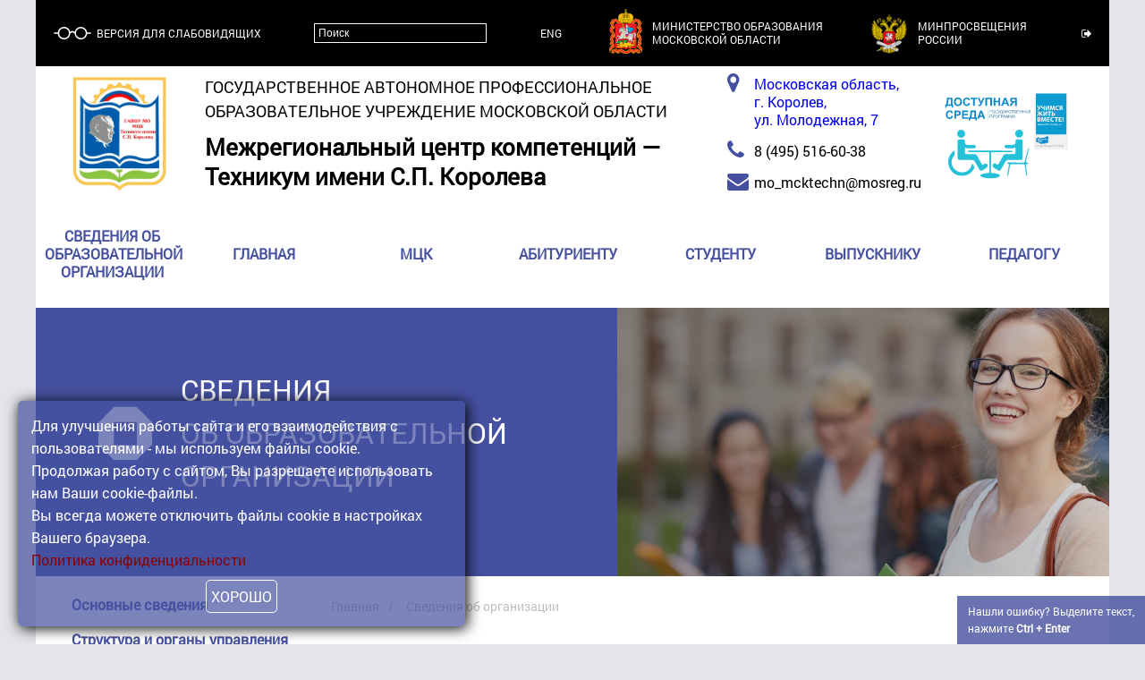

--- FILE ---
content_type: text/html; charset=UTF-8
request_url: https://www.tspk-mo.ru/organization/library/internet-resources
body_size: 25036
content:
<!DOCTYPE html>
<html lang="ru">
    
    <head>
        <meta charset="UTF-8">
        <meta name="viewport" content="width=1200">
        <meta name="yandex-verification" content="87955e85aa9249a9" />
        <meta name="copyright" content="Website developed by the Academia-Media" />
        <meta name="qform-verification" content="9GNE5S35T9SR"/>
        
                        
        <title>МЦК - Интернет-ресурсы</title>
        
                        
        <link rel="shortcut icon" href="https://www.tspk-mo.ru/themes/mck/assets/images/favicon.ico?1817491" type="image/x-icon">
        <link rel="stylesheet" href="https://www.tspk-mo.ru/themes/mck/assets/css/main-new.css?11817491" type="text/css">
        <link rel="stylesheet" href="https://www.tspk-mo.ru/themes/mck/assets/css/tspk.css?11817491" type="text/css">
        <link rel="stylesheet" href="https://www.tspk-mo.ru/themes/mck/assets/css/custom.css?11817491" type="text/css">
        <link rel="stylesheet" href="https://www.tspk-mo.ru/themes/mck/assets/css/font-awesome.css?1817491" type="text/css">
        <link rel="stylesheet" href="/modules/backend/formwidgets/richeditor/assets/css/richeditor.css" type="text/css">
        <link rel="stylesheet" href="https://cdnjs.cloudflare.com/ajax/libs/lightgallery/1.6.5/css/lightgallery.min.css">
        <link rel="stylesheet" href="//code.jquery.com/ui/1.12.1/themes/base/jquery-ui.css">
        <link rel="stylesheet" href="https://www.tspk-mo.ru/themes/mck/assets/css/typo.css?v2">
    
                        
        <style>
            .snowflake {
            position: fixed;
            top: -10px;
            color: white;
            font-size: 1em;
            user-select: none;
            pointer-events: none;
            opacity: 0.8;
            z-index: 9999;
            }
        </style>

    </head>
    
    
    <body>
        
        
    
        <div class="wrapper">
            <div class="wrong-text">Нашли ошибку? Выделите текст, нажмите <span>Ctrl + Enter</span></div>
        <section class="header">
        
            <!-- ВЕРСИЯ ДЛЯ СЛАБОВИДЯЩИХ СТРОКА 42 - СТРОКА 69 -->
            <div class="control-panel-low-vision">
                <div class="control-item">
                    <div class="control-title">Размер шрифта:</div>
                        <ul class="control-font-size">
                            <li><a class="font font-small" rel="font-small" href="#">a</a></li>
                            <li><a class="font font-medium" href="#" rel="font-medium">a</a></li>
                            <li><a class="font font-large" rel="font-large" href="#">a</a></li>
                        </ul>
                </div>
                
                <div class="control-item">
                    <div class="control-title">Цвета сайта:</div>
                        <ul class="control-colors">
                            <li><a class="color white" rel="color1" href="#">Ц</a></li>
                            <li><a class="color black" rel="color2" href="#">Ц</a></li>
                            <li><a class="color blue" rel="color3" href="#">Ц</a></li>
                        </ul>
                </div>
                
                <div class="control-item">
                    <div class="control-title">Изображения:</div>
                    <div class="control-img"><a href="#" rel="imagesoff">Выкл</a></div>
                </div>
                
                <div class="control-item">
                    <div class="btn__switch-normal-vision">Обычная версия</div>
                </div>
            </div>
            <!-- ВЕРСИЯ ДЛЯ СЛАБОВИДЯЩИХ СТРОКА 42 - СТРОКА 69 -->
                
            <!-- ЧЕРНЫЙ HEADER СТРОКА 73 - СТРОКА 181 -->
            <div class="header__topnav">

                <div class="header__topnav-item">
                    <a class="btn__switch-low-vision" href="#">&nbsp;Версия для слабовидящих</a>
                </div>
                
                <div class="header__topnav-item">
                    <div class="ya-site-form ya-site-form_inited_no" onclick="return {
                        'action':'http://tspk-mo.ru/search',
                        'arrow':false,
                        'bg':'transparent',
                        'fontsize':12,
                        'fg':'#000000',
                        'language':'ru',
                        'logo':'rw',
                        'publicname':'Yandex Site Search #2310759',
                        'suggest':true,
                        'target':'_self',
                        'tld':'ru',
                        'type':2,
                        'usebigdictionary':true,
                        'searchid':2310759,
                        'input_fg':'#ffffff',
                        'input_bg':'#000000',
                        'input_fontStyle':'normal',
                        'input_fontWeight':'normal',
                        'input_placeholder':'Поиск',
                        'input_placeholderColor':'#999',
                        'input_borderColor':'#ffffff'}">
                    
                        <form action="https://yandex.ru/search/site/" method="get" target="_self" accept-charset="utf-8">
                            <input type="hidden" name="searchid" value="2310759"/><input type="hidden" name="l10n" value="ru"/>
                            <input type="hidden" name="reqenc" value=""/>
                            <input type="search" name="text" value=""/>
                            <input type="submit" value="Найти"/>
                        </form>
                    </div>
                    
                    <style type="text/css">
                        .ya-page_js_yes
                        .ya-site-form_inited_no {
                            display: none;
                        }
                        .ya-site-form__submit {
                            display: none!important;
                        }
                        #ya-site-form0 {
                            width: 205px;
                        }
                        .ya-site-form__input-text {
                            padding: 3px;
                        }
                        table.iksweb{
                            width: 100%;
                            border-collapse:collapse;
                            border-spacing:0;
                            height: auto;
                        }
                        table.iksweb,table.iksweb td, table.iksweb th {
                            border: 1px solid #595959;
                        }
                        table.iksweb td,table.iksweb th {
                            padding: 3px;
                            width: 30px;
                            height: 35px;
                        }
                        table.iksweb th {
                            background: #347c99; 
                            color: #fff; 
                            font-weight: normal;
                        }
                    </style>
                    
                    <script type="text/javascript">
                        (function(w,d,c){
                            var s=d.createElement('script'),
                            h=d.getElementsByTagName('script')[0],
                            e=d.documentElement;
                            if((' '+e.className+' ').indexOf(' ya-page_js_yes ')===-1){
                                e.className+=' ya-page_js_yes';
                            }
                            s.type='text/javascript';
                            s.async=true;
                            s.charset='utf-8';
                            s.src=(d.location.protocol==='https:'?'https:':'http:')+'//site.yandex.net/v2.0/js/all.js';
                            h.parentNode.insertBefore(s,h);
                            (w[c]||(w[c]=[])).push(function(){
                                Ya.Site.Form.init()
                            })
                        })(window,document,'yandex_site_callbacks');
                    </script>
                </div>
                
                <div class="header__topnav-item">
                    <a class="lang" href="https://tspk-mo.ru/landpage">ENG</a>
                </div>
                

                <div class="header__topnav-item">
                    <a class="logo logo-min-ed" href="http://mo.mosreg.ru" target="_blank">Министерство образования<br>Московской области</a>
                </div>
                
                 <div class="header__topnav-item">
                    <a class="logo logo-min-prosv"  href="https://edu.gov.ru/" target="_blank">Минпросвещения<br>России</a>
                </div>
                <div class="header__topnav-item">
                    <a class="profile" href="/cp" target="_blank">&nbsp;<i class="fa fa-sign-out"></i></a>
                </div>           
           
            </div>

                
            <!-- ЧЕРНЫЙ HEADER СТРОКА 73 - СТРОКА 181 -->
            
            <!-- ЛОГО - НАЗВАНИЕ - АДРЕС ОРГАНИЗАЦИИ СТРОКА 185 - 522 СТРОКА -->
            <div class="header__info">
            
                <div class="header__info-title">
                    <div class="logo"><a href="/"><img width="113" height="140" src="https://www.tspk-mo.ru/themes/mck/assets/images/logo.png?1817491"></a></div>
                    <div class="header__block-title">
                        <div class="block-title__sign">ГОСУДАРСТВЕННОЕ АВТОНОМНОЕ ПРОФЕССИОНАЛЬНОЕ ОБРАЗОВАТЕЛЬНОЕ УЧРЕЖДЕНИЕ МОСКОВСКОЙ ОБЛАСТИ</div>
                        <h1 class="block-title__header">Межрегиональный центр компетенций — Техникум имени С.П. Королева</h1>
                    </div>
                </div>
                
                <div class="header__info-desc">
                    <div class="header__info-contacts">
                        <div><i class="fa fa-map-marker"></i><a href="https://www.tspk-mo.ru/contacts">Московская область, г.&nbsp;Королев, ул.&nbsp;Молодежная, 7</a></p></div>
                        <div><i class="fa fa-phone"></i>8 (495) 516-60-38</div>
                        <div><i class="fa fa-envelope"></i>mo_mcktechn@mosreg.ru</div>
                    </div>
                    
                    <div class="accessibility-banner text__center text__uppercase">
                        <a href="/accessible-environment/project">
                            <span class="wheelchair-icon">
                                <svg version="1.1" id="wheelchair-icon" xmlns="http://www.w3.org/2000/svg" xmlns:xlink="http://www.w3.org/1999/xlink" x="0px" y="0px" viewBox="0 0 800 575" style="enable-background:new 0 0 800 575;" xml:space="preserve">
                                    <style type="text/css">
                                       .st0{fill:#F0F2F1;}
                                       .st1{fill:#0C9CD1;}
                                       .st2{fill:#0A89CE;}
                                       .st3{fill:#25C1D8;}
                                       .st4{fill:#FFFFFF;}
                                       .st5{fill:#2F78A1;}
                                       .st6{fill:#828282;}
                                       .st7{fill:none; stroke:#2F78A1; stroke-miterlimit:10;}
                                   </style>
                                   <rect x="566.5" y="29.5" class="st0" width="201" height="332"/>
                                   <path class="st1" d="M751.3,273.5H582.7c-3.7,0-6.7-3-6.7-6.7V29.5h182v237.3C758,270.5,755,273.5,751.3,273.5z"/>
                                       <g>
                                           <g>
                                               <path class="st2" d="M636,322c-0.2,0.5-0.4,1-0.7,1.5c-1.2,2-2.9,3.3-5.1,4c-2.5,0.8-4.9,0.5-7.2-0.8c-0.2-0.1-0.3-0.1-0.5-0.1
                                			    c-1.6,0.2-3.2,0.2-4.8-0.1c-0.7-0.2-1.1,0.1-1.6,0.6c-1.5,1.5-3.3,2.4-5.4,2.7c-2.5,0.3-4.8-0.4-6.7-2c-1.6-1.3-2.6-2.9-3-4.9
                                			    c0-0.2-0.1-0.4-0.1-0.6c0-0.3-0.1-0.3-0.4-0.2c-1.5,0.6-3,0.9-4.5,0.8c-2.5-0.1-4.8-0.9-6.8-2.6c-0.4-0.3-0.7-0.7-1.1-1
                                			    c-0.2-0.2-0.3-0.2-0.5-0.1c-0.8,0.5-1.7,0.7-2.6,0.8c-1.6,0.1-3.1-0.2-4.5-1.2c-2.8-1.9-3.8-5.8-2.1-8.8c0.2-0.4,0.2-0.6,0-1
                                			    c-0.5-1.1-0.8-2.2-1-3.4c-0.3-2.2,0-4.2,0.8-6.2c1.3-3.1,3.6-5.3,6.8-6.6c0.7-0.3,1.4-0.5,2.2-0.6c0.2,0,0.3-0.1,0.4-0.3
                                			    c0.6-1,1.5-1.6,2.6-1.9c2.1-0.4,4.1,0.9,4.5,3.1c0,0.2,0.1,0.3,0.3,0.4c0.7,0.4,1.4,0.9,2,1.4c0.2,0.1,0.3,0.2,0.5,0.1
                                			    c2-0.5,4-0.5,6,0c1,0.2,1.9,0.6,2.7,1.1c0.3,0.1,0.4,0.1,0.5-0.2c0.7-1.4,1.8-2.4,3.4-2.9c1.4-0.4,2.8-0.3,4.1,0.4
                                			    c0.2,0.1,0.5,0.1,0.7,0.1c2-0.7,4.1-1,6.2-0.9c1.1,0,2.1,0.2,3.2,0.5c0.2,0,0.3,0,0.5-0.1c0.9-0.9,1.9-1.5,2.9-2.1
                                			    c1.2-0.6,2.5-1.1,3.9-1.3c0.9-0.1,1.7-0.2,2.6-0.1c0.1,0,0.2,0,0.3-0.2c1.4-1.8,3.2-2.9,5.5-3.3c0.1,0,0.2-0.1,0.3-0.2
                                			    c1.1-1.2,2.4-1.9,4-1.9c1.9-0.1,3.5,0.6,4.8,2.1c0.9,1.1,1.3,2.3,1.3,3.7c0,0.6-0.2,1.1-0.3,1.7c0,0.1,0,0.1,0,0.2
                                    			c0.9,2.4,0.9,4.8-0.2,7.2c-0.7,1.6-1.9,2.9-3.4,3.9c-0.1,0.1-0.2,0.2-0.2,0.3c-0.1,1.2-0.3,2.4-0.7,3.5c0,0.1,0,0.2,0.1,0.3
                                    			c1.3,0.8,2.2,1.9,3,3.3c0.5,1,0.8,2.1,1,3.2c0.2,1.2,0.4,2.4,0.1,3.6c0,0.2,0.1,0.3,0.1,0.4c0.8,1.2,0.9,2.4,0.2,3.7
                                    			c-0.8,1.4-2.6,2-4,1.4c-0.3-0.1-0.6-0.1-0.9,0c-1,0.4-1.9,0.9-2.9,1c-1.8,0.3-3.5,0.2-5.2-0.6C636.9,322.5,636.5,322.2,636,322z
                                    			M608.9,315.1c-0.5,0.1-0.5-0.2-0.5-0.5c0,0,0-0.1,0-0.1c0-2,0-3.9,0-5.9c0-0.3-0.1-0.4-0.4-0.4c-1.3,0-2.5,0-3.8,0
                                    			c-0.3,0-0.4,0.1-0.4,0.4c0,1.2,0,2.4,0,3.6c0,0.9-0.2,1.8-0.6,2.6c0,0.1-0.1,0.2-0.2,0.2c-0.4,0-0.4,0.2-0.4,0.4
                                			    c0,0.2,0,0.3,0,0.5c0,0.2,0.1,0.3,0.3,0.3c0.5,0,1,0,1.5,0c0.9,0,1.9,0,2.8,0c0.5,0,1,0,1.5,0
                                		    	C608.9,315.9,608.9,315.5,608.9,315.1z M591.7,298.2c-0.1-0.1-0.2,0-0.4,0c-1.3,0-2.5,0-3.8,0c-0.3,0-0.4,0.1-0.4,0.4
                                		    	c0,1.3,0.1,2.7-0.1,4c-0.1,0.7-0.3,1.5-0.6,2.1c0,0.1-0.1,0.2-0.2,0.2c-0.3,0-0.4,0.1-0.4,0.4c0,0.2,0,0.3,0,0.5
                                		    	c0,0.3,0.1,0.4,0.4,0.4c1.9,0,3.7,0,5.6,0c0.1,0,0.2,0,0.3-0.1c0-0.4,0-0.8,0-1.2c-0.5-0.1-0.5-0.1-0.5-0.5c0-0.7,0-1.4,0-2.1
                                		    	C591.7,300.9,591.7,299.5,591.7,298.2z M636,302.7c-0.5,1.1-1,2.2-1.5,3.4c0.5,0,0.9,0,1.3,0c0.2,0,0.4-0.1,0.4-0.3
                                		    	c0.4-0.9,0.8-1.8,1.1-2.7c0.1-0.4,0.4-0.2,0.7-0.2c0.3,0,0.2,0.2,0.2,0.4c0,0.9,0,1.7,0,2.6c0,0.1,0,0.3,0.2,0.3
                                		    	c0.4,0,0.9,0,1.3,0c0-2.6,0-5.1,0-7.7c0-0.2-0.1-0.3-0.3-0.3c-0.9,0-1.8,0-2.7,0c-0.9,0-1.6,0.5-1.9,1.4
                                			    C634.6,300.5,634.6,301.9,636,302.7z M598,302.3c0-0.6,0-1.1,0-1.5c0-0.6-0.1-1.1-0.3-1.6c-0.2-0.5-0.6-0.8-1-1
                                    			c-0.5-0.2-1.1-0.2-1.6-0.2c-1.2,0.1-2,0.7-2.1,1.9c-0.2,1.5-0.2,3.1,0,4.6c0.1,0.6,0.3,1.1,0.9,1.5c0.6,0.4,1.3,0.4,2,0.4
                                    			c1.1,0,1.8-0.6,2.1-1.7C598.1,303.8,598,303,598,302.3z M626.2,306.1c0.4,0,0.7,0,1,0c0.5,0,0.5,0,0.5-0.5c0-2.4,0-4.8,0-7.1
                                    			c0-0.1,0-0.2,0-0.4c-0.5,0-1,0-1.4,0c-0.1,0.1,0,0.2,0,0.4c0,0.8,0,1.6,0,2.4c0,0.2-0.1,0.3-0.3,0.3c-0.5,0-0.9,0-1.4,0
                                    			c-0.3,0-0.3-0.1-0.3-0.3c0-0.8,0-1.6,0-2.5c0-0.2-0.1-0.3-0.3-0.3c-0.3,0-0.6,0-0.9,0c-0.3,0-0.3,0.1-0.3,0.3c0,2.4,0,4.9,0,7.3
                                	    		c0,0.1,0,0.2,0.1,0.3c0.3,0,0.6,0,0.9,0c0.5,0,0.5,0.1,0.5-0.5c0-1,0-1.9,0-2.9c0-0.1,0-0.3,0.2-0.3c0.5,0,1.1,0,1.6,0
                                		    	c0.2,0,0.2,0.1,0.2,0.2c0,0.4,0,0.7,0,1.1C626.2,304.5,626.2,305.3,626.2,306.1z M621.5,298.1c-1.7,0-3.3,0-5,0c0,2.7,0,5.3,0,8
                                			    c0.4,0,0.8,0,1.2,0c0.2,0,0.3-0.1,0.3-0.3c0-0.7,0-1.4,0-2.1c0-1.3,0-2.7,0-4c0-0.1,0-0.3,0.2-0.3c0.6,0,1.2,0,1.9,0
                                    			c0,2.3,0,4.5,0,6.8c0.5,0,0.9,0,1.3,0c0.2,0,0.2-0.1,0.2-0.2c0-0.5,0-1,0-1.6c0-1.9,0-3.9,0-5.8
                                    			C621.6,298.4,621.6,298.3,621.5,298.1z M615.3,316.3c-0.2-1.1-0.5-2.1-0.7-3.2c-0.3-1.5-0.7-3-1-4.5c0-0.1,0-0.3-0.2-0.3
                                    			c-0.6,0-1.2,0-1.9,0c-0.7,2.7-1.3,5.3-2,8c0.5,0,0.9,0,1.4,0c0.2,0,0.3-0.1,0.3-0.3c0.1-0.5,0.2-1,0.3-1.5c0-0.2,0.1-0.3,0.3-0.3
                                    			c0.4,0,0.8,0,1.2,0c0.2,0,0.3,0.1,0.3,0.3c0.1,0.5,0.2,1,0.3,1.6c0,0.1,0.1,0.2,0.2,0.2C614.4,316.3,614.8,316.3,615.3,316.3z
                                    			M632.4,298.1c-0.6,0-1.1,0-1.6,0c-0.4,0-0.5,0.1-0.6,0.4c-0.5,2-1,4.1-1.5,6.1c-0.1,0.5-0.3,1-0.3,1.5c0.4,0,0.9,0,1.3,0
                                    			c0.2,0,0.3-0.1,0.3-0.3c0.1-0.5,0.2-1,0.3-1.6c0-0.2,0.1-0.3,0.3-0.3c0.4,0,0.8,0,1.1,0c0.2,0,0.3,0.1,0.4,0.3
                                    			c0.1,0.5,0.2,1,0.3,1.5c0,0.1,0,0.3,0.2,0.3c0.5,0,1,0,1.5,0C633.5,303.4,633,300.8,632.4,298.1z M593.6,314.7
                                    			C593.6,314.7,593.6,314.7,593.6,314.7c0-0.4,0-0.9,0-1.3c0-0.2,0.1-0.3,0.3-0.3c0.3,0,0.7,0,1,0c0.4,0,0.8-0.1,1.1-0.3
                                    			c0.6-0.4,0.9-1,1-1.7c0.2-1.3-0.6-2.8-2.3-2.7c-0.7,0-1.5,0-2.2,0c-0.3,0-0.4,0.1-0.4,0.4c0,1,0,2,0,3.1c0,1.4,0,2.8,0,4.2
                                    			c0,0.3,0.1,0.3,0.3,0.3c0.3,0,0.6,0,0.9,0c0.2,0,0.3-0.1,0.3-0.3C593.6,315.5,593.6,315.1,593.6,314.7z M598.9,302.2
                                    			c0,0.8,0,1.5,0.1,2.3c0.1,0.7,0.4,1.3,1.1,1.6c0.5,0.2,1.1,0.3,1.7,0.2c0.7-0.1,1.3-0.4,1.7-1.1c0.3-0.6,0.3-1.1,0.3-1.7
                                    			c0-0.2-0.1-0.2-0.2-0.2c-0.3,0-0.6,0-0.8,0c-0.5,0-0.5,0-0.5,0.4c0,0.3,0,0.6-0.2,0.9c-0.2,0.4-0.5,0.5-0.9,0.4
                                    			c-0.4,0-0.6-0.2-0.7-0.6c-0.1-0.2-0.1-0.5-0.1-0.7c0-1.1,0-2.2,0-3.3c0-0.3,0-0.5,0.1-0.8c0.1-0.4,0.4-0.6,0.9-0.6
                                    			c0.4,0,0.7,0.2,0.8,0.6c0,0.2,0.1,0.4,0.1,0.7c0,0.2,0.1,0.3,0.2,0.3c0.3,0,0.7,0,1,0c0.1,0,0.2,0,0.2-0.2c0.1-0.9-0.2-1.8-1-2.3
                                	    		c-0.5-0.3-1-0.3-1.6-0.3c-1.3,0-2,0.7-2.2,1.9C598.8,300.7,598.9,301.4,598.9,302.2z M587.7,312.4c0-0.4,0-0.7,0-1
                                		    	c0-0.5-0.1-1,0.1-1.5c0.1-0.5,0.4-0.6,0.9-0.6c0.4,0,0.7,0.3,0.8,0.7c0,0.2,0.1,0.4,0.1,0.6c0,0.1,0.1,0.2,0.2,0.2
                                    			c0.4,0,0.7,0,1.1,0c0.1,0,0.2-0.1,0.2-0.2c0.1-0.7-0.1-1.6-0.8-2.1c-0.9-0.6-1.9-0.6-2.9-0.2c-0.9,0.4-1.2,1.3-1.2,2.2
                                    			c0,1.1,0,2.3,0,3.4c0,0.7,0.1,1.4,0.6,1.9c0.6,0.7,1.4,0.7,2.2,0.6c0.4,0,0.7-0.1,1.1-0.3c0.9-0.6,1-1.5,1-2.5
                                    			c0-0.2-0.1-0.2-0.2-0.2c-0.3,0-0.7,0-1,0c-0.2,0-0.3,0.1-0.2,0.3c0,0.3,0,0.7-0.1,1c-0.1,0.3-0.2,0.4-0.5,0.5
                                    			c-0.6,0.2-1.1-0.1-1.1-0.8C587.7,313.8,587.7,313,587.7,312.4z M599.4,309.5c0.7,0,1.3,0,1.9,0c0.9,0,0.8,0,0.8-0.8
                                    			c0-0.3-0.1-0.4-0.4-0.4c-1.2,0-2.4,0-3.5,0c-0.3,0-0.4,0.1-0.4,0.4c0,2.4,0,4.7,0,7.1c0,0.1,0,0.3,0.1,0.5c0.1,0,0.2,0,0.3,0
                                    			c1,0,2,0,3,0c0.9,0,0.8,0,0.9-0.8c0-0.3-0.1-0.4-0.3-0.3c-0.7,0-1.4,0-2.1,0c-0.3,0-0.3-0.1-0.3-0.3c0-0.5,0-1.1,0-1.6
                                    			c0-0.6-0.1-0.6,0.6-0.6c0.6,0,1.3,0,1.9,0c0-0.4,0-0.8,0-1.2c-0.1-0.1-0.3,0-0.4,0c-0.6,0-1.2,0-1.8,0c-0.1,0-0.3,0-0.3-0.2
                                    			C599.4,310.7,599.4,310.1,599.4,309.5z M615.8,298.1c-0.4,0-0.9,0-1.3,0c-0.2,0-0.3,0.1-0.4,0.3c-0.3,1.1-0.6,2.2-0.9,3.3
                                    			c-0.1,0.2-0.1,0.4-0.2,0.6c0-0.1-0.1-0.2-0.1-0.2c-0.3-1.2-0.7-2.4-1-3.6c0-0.1,0-0.3-0.2-0.3c-0.5,0-1,0-1.6,0
                                	    		c0,0.2,0.1,0.2,0.1,0.3c0.7,1.9,1.3,3.9,2,5.8c0.1,0.2,0,0.3,0,0.5c-0.2,0.4-0.6,0.5-1,0.3c0,0.4,0,0.7,0,1c0,0.1,0,0.1,0.1,0.2
                                		    	c0.5,0.3,1.5,0.1,1.8-0.3c0.5-0.5,0.6-1.2,0.8-1.9c0.6-1.8,1.2-3.5,1.8-5.3C615.8,298.5,615.9,298.4,615.8,298.1z M607.6,299.4
                                			    c0.4,0,0.7,0,1,0c0.9,0,0.9,0,0.9-0.9c0,0,0,0,0-0.1c0-0.2-0.1-0.2-0.2-0.2c-1.6,0-3.2,0-4.8,0c-0.2,0-0.2,0.1-0.2,0.2
                                			    c0,0.2,0,0.5,0,0.7c0,0.2,0.1,0.3,0.3,0.3c0.4,0,0.7,0,1.1,0c0.6,0,0.5-0.1,0.5,0.5c0,1.9,0,3.8,0,5.7c0,0.2,0,0.4,0,0.5
                                			    c0.5,0,1,0,1.5,0C607.6,303.8,607.6,301.6,607.6,299.4z"/>
                                			    
                                			    <path class="st2" d="M651.3,307.4c-1.5,0-2.7-1.2-2.7-2.7c0-1.6,1.2-2.7,2.8-2.7c1.4,0,2.7,1.2,2.7,2.7C654,306.2,652.8,307.4,651.3,307.4z"/>
                                			    <path class="st2" d="M576.6,297.1c0,0.6-0.4,1-1,1c-0.5,0-1-0.5-1-1c0-0.6,0.5-1,1-1C576.2,296.1,576.6,296.6,576.6,297.1z"/>
                                			    <path class="st2" d="M606.9,309.5c0,0.1,0,0.2,0,0.3c0,1.6,0,3.3,0,4.9c0,0.3-0.1,0.4-0.4,0.4c-0.5,0-1,0-1.4,0 c-0.1,0-0.3,0-0.4-0.1c0.2-0.5,0.4-0.9,0.5-1.4c0.2-0.8,0.2-1.5,0.2-2.3c0-0.5,0-1,0-1.5c0-0.1,0-0.2,0.2-0.2 C606,309.5,606.4,309.5,606.9,309.5z"/>
                                			    <path class="st2" d="M588.7,299.4c0.5,0,1,0,1.4,0c0.1,0.1,0.1,0.2,0.1,0.3c0,1.3,0,2.5,0,3.8c0,0.4,0,0.7,0,1.1c0,0.2-0.1,0.3-0.3,0.3c-0.6,0-1.2,0-1.9,0C588.9,303.1,588.7,301.2,588.7,299.4z"/>
                                			    <path class="st2" d="M638.2,300.5c0,0.3,0,0.6,0,0.9c0,0.2-0.1,0.3-0.2,0.2c-0.2,0-0.3,0-0.5,0c-0.4,0-0.8-0.1-1-0.5 c-0.2-0.5-0.2-1,0.1-1.5c0.2-0.3,0.6-0.4,0.9-0.4c0.8-0.1,0.8,0,0.8,0.7C638.2,300.2,638.2,300.4,638.2,300.5 C638.2,300.5,638.2,300.5,638.2,300.5z"/>
                                			    <path class="st2" d="M596.4,302.2c0,0.6,0,1.2,0,1.8c0,0.8-0.7,1.3-1.4,1c-0.4-0.1-0.6-0.4-0.6-0.8c-0.1-1.3-0.1-2.7,0-4 c0-0.7,0.5-1,1.1-1c0.5,0,0.9,0.5,0.9,1.1C596.5,301,596.4,301.6,596.4,302.2C596.4,302.2,596.4,302.2,596.4,302.2z"/>
                                			    <path class="st2" d="M613.1,313c-0.5,0-0.9,0-1.3,0c0.2-1.2,0.5-2.3,0.7-3.5c0,0,0.1,0,0.1,0C612.8,310.7,612.9,311.8,613.1,313z"/>
                                			    <path class="st2" d="M631.9,302.8c-0.4,0-0.8,0-1.3,0c0.2-1.2,0.5-2.4,0.7-3.5c0,0,0,0,0.1,0C631.5,300.5,631.7,301.6,631.9,302.8z"/>
                                			    <path class="st2" d="M593.7,309.5c0.5,0,1-0.1,1.5,0.3c0.4,0.3,0.5,0.9,0.3,1.5c-0.1,0.4-0.5,0.6-1,0.6c-0.8,0-0.8,0-0.8-0.8 c0-0.5,0-1,0-1.4C593.6,309.6,593.7,309.6,593.7,309.5z"/>
                                			    <circle class="st2" cx="648.2" cy="281.7" r="1.5"/>                                           
                                           </g>
                                       </g>
                                       
                                       <g>
                                           <g>
                                               <path class="st3" d="M497.6,363.2c0,16.3,0,32.7,0,49c0,8.8-3.3,12.1-12.1,12.1c-24,0-48,0.2-72-0.1c-8.7-0.1-14.7,2.7-19.1,10.7
                                               c-9,16.5-18.9,32.6-28,49c-2.7,4.8-6.1,5.5-10.8,4c-4-1.3-7.7-3.2-11.3-5.3c-5.9-3.5-11.7-7.1-17.5-10.7
                                               c-4.1-2.6-7.4-5.9-8.3-10.7c-0.9-4.7-0.1-9.3,3.6-12.4c4.1-3.4,9.3-3.3,14.3-1.6c3.3,1.1,6.4,2.8,9.2,5c2.3,1.9,4.3,2.2,6.4-1.2
                                               c9.4-15,17.3-30.8,26.2-46c1.3-2.3,2.8-4.6,3.9-7c2.9-6.2,8-8.4,14.6-8.4c15.5,0.1,31,0,46.5,0c8.4,0,11.1-2.7,11.1-11
                                               c0-7.3,0.1-14.7,0-22c-0.1-5.8-2.9-7.4-7.6-4c-2.4,1.7-4.7,2.2-7.4,2.2c-13.3-0.1-26.7,0-40-0.1c-7-0.1-11.3-5.9-9.6-12.6
                                               c1.2-4.4,4.2-6.5,8.9-6.5c12.7-0.1,25.3-0.4,38-0.6c3.6-0.1,6.9-0.9,10.2-2.3c4.9-2.1,7.7-5.6,7.6-11.1c-0.1-3.2-0.1-6.3,0.1-9.5
                                               c0.2-5.5,3.6-9.2,9-9.3c8.3-0.2,16.7-0.2,25,0c6,0.1,9.3,4,9.3,10.7C497.7,329.9,497.6,346.5,497.6,363.2z"/>
                                               <path class="st3" d="M256.7,454.9c4-2.2,7.5-4.4,11.3-6.2c4.8-2.3,9.9-3.3,14.9-0.5c6.6,3.8,8.5,13.4,2.6,19
                                               c-10,9.7-22.1,16.5-35.1,21.4c-4,1.5-7.2,0-9.5-4c-9.4-16.7-19.4-33.1-28.6-49.8c-4-7.2-9.5-10.1-17.4-10.1c-24,0.1-48,0-72,0
                                               c-10.4,0-13.4-3-13.4-13.3c0-32.2,0-64.3,0-96.5c0-8.8,3.3-12.1,12.1-12.2c6.7-0.1,13.3-0.1,20,0c7.8,0.1,11.2,3.6,11.3,11.4
                                               c0,0.8,0,1.7,0,2.5c-0.1,13.3,4.5,18.3,18.1,18.8c12.3,0.4,24.7,0.1,37,0.4c7.9,0.2,12.1,6.9,8.9,13.9c-1.8,3.7-4.8,5.4-8.8,5.4
                                               c-14,0-28,0-42,0c-2.1,0-3.8-0.8-5.5-1.9c-4.6-3-7.4-1.7-7.5,3.6c-0.2,8.3-0.2,16.7,0,25c0.1,5.7,3.5,8.5,10.1,8.6
                                               c15,0.1,30,0.4,45-0.1c8.9-0.3,14.5,3.1,18.7,11c8.9,16.9,18.6,33.5,27.9,50.2C255,452.4,255.7,453.4,256.7,454.9z"/>
                                               <path class="st3" d="M309.4,379.1c-1,1.7-0.6,3.6-0.6,5.4c0,37.3,0,74.6-0.2,112c0,4.7,1.5,5.9,5.9,5.9c11.9,0.1,23.5,2,34.8,5.9
                                               c3.3,1.1,6.5,2.5,9.3,4.8c4.3,3.5,4.4,6.7-0.1,10.1c-5.9,4.5-12.9,6.3-19.9,7.6c-27.4,5.3-54.6,5.2-81.4-3.1
                                               c-2.8-0.9-5.6-2.2-8.1-3.8c-5.5-3.5-5.5-8.3,0.1-11.7c5.3-3.2,11.2-5.1,17.2-6.5c9.1-2,18.3-3.5,27.7-3.4c3.8,0,5.2-1.2,5.2-5.2
                                               c-0.4-38-0.6-76-0.6-113.9c0-4.4-1.9-4.7-5.4-4.7c-38.2,0.1-76.3,0.1-114.5,0c-1.8,0-3.7,0.4-5.4-0.6c-1.8-1.1-2.1-2.9-2.1-4.8
                                               c0-2.1,1.1-3.5,3.1-3.9c1.6-0.3,3.3-0.4,5-0.3c41.8,0.1,83.6,0.2,125.4,0.3c41.1,0.1,82.2,0.2,123.4,0.3c3.5,0,8.3-1.1,8.3,4.5
                                               c0,5.4-4.7,4.6-8.3,4.6c-37.8,0-75.6,0-113.5,0.1C313,378.6,311.1,378.1,309.4,379.1z"/>
                                               <path class="st3" d="M524.5,518.2c-3.9,1.3-5.7,0.8-6.3-3.3c-2.8-19.6-5.8-39.2-8.8-58.7c-0.3-2.1-0.8-4.2-1.3-6.4
                                               c-1.3-0.1-2.2-0.3-3.2-0.3c-25.5,0-51,0.1-76.5-0.1c-3.6,0-4.8,1.2-5.4,4.6c-3.7,20.1-7.9,40.1-11.5,60.3c-0.9,5-3.3,4.8-7.6,3.8
                                               c4.2-23,8.4-45.8,12.6-68.4c-2.2-1.2-4.1-0.8-5.9-0.8c-3.2-0.1-5.2-1.4-5.1-4.7c0.1-3.3,2.1-4.6,5.3-4.6
                                               c16.2,0.1,32.3,0.1,48.5,0.3c14.3,0.1,28.6,0.4,43,0.7c3.7,0.1,5.4-0.7,6.5-4.8c6.2-24.2,12.7-48.3,19.2-72.4
                                               c0.9-3.4,2.2-6.6,7.1-8c-3.4,14.5-6.8,28.3-10,42.2c-3.3,13.7-6.5,27.4-9.7,41.3c3.4,1.1,6.4,0.5,9.3,0.7c2.6,0.1,4.6,1,5,3.9
                                               c0.4,3.1-1.3,4.9-3.9,5.5c-3,0.6-6.2,0.6-10.1,0.9C518.5,472.6,521.5,495.3,524.5,518.2z"/>
                                               <path class="st3" d="M476.7,291.8c-13.6,0.1-24-10-24.2-23.3c-0.2-13.4,10.1-23.9,23.5-24c13.6-0.1,23.8,10,23.9,23.5 C499.9,281.4,489.8,291.7,476.7,291.8z"/>
                                               <path class="st3" d="M107.2,268.7c0.1-13.7,10.1-23.6,23.7-23.6c13.6,0.1,23.6,10.2,23.6,23.8c0,13-10.9,23.6-24.1,23.6 C117.5,292.5,107.1,281.8,107.2,268.7z"/>
                                               <path class="st3" d="M209.7,467c-4.4-7.2-8.6-14.6-13.7-23.1c-0.7,3.5-1.1,5.5-1.5,7.6c-2.9,12.7-8.5,24-18.4,32.5
                                               c-27.4,23.7-71.1,17.7-91.5-12.2c-15.1-22-14.6-51.2,1.8-69c2-2.2,3.6-4.4,4.6-6.7V368c-1.3,0.3-2.2,1.2-3.2,1.9
                                               C53.9,394.4,43,438.5,62.9,475.3c16.1,29.8,42,44.6,75.8,43.4c32.4-1.2,55.6-17.8,70.8-46.1C210.5,470.7,210.9,469,209.7,467z"/>
                                           </g>
                                       </g>
                                       
                                       <g>
                                           <g>
                                               <path class="st2" d="M44.9,54.1h33.8v40.7h4.3v18.9h-8.2V103H44v10.7h-8.2V94.8H40c2-4.2,3.4-9,4-14.6c0.6-5.5,1-12.5,1-21V54.1z M54.4,62.3c0,14.9-1.3,25.7-4,32.5h18.6V62.3H54.4z"/>
                                               <path class="st2" d="M87.7,78.9c0-5,0.7-9.2,2.2-12.6c1.1-2.5,2.6-4.7,4.6-6.7c1.9-2,4-3.5,6.3-4.4c3-1.3,6.6-1.9,10.6-1.9
                                               c7.2,0,13,2.2,17.3,6.7s6.5,10.7,6.5,18.7c0,7.9-2.1,14.1-6.4,18.5c-4.3,4.5-10,6.7-17.2,6.7c-7.3,0-13.1-2.2-17.4-6.7
                                               C89.9,92.8,87.7,86.7,87.7,78.9z M97.9,78.5c0,5.5,1.3,9.7,3.8,12.6c2.6,2.9,5.8,4.3,9.8,4.3c3.9,0,7.2-1.4,9.7-4.3
                                               c2.5-2.8,3.8-7.1,3.8-12.8c0-5.6-1.2-9.8-3.7-12.6c-2.5-2.8-5.7-4.1-9.8-4.1s-7.4,1.4-9.9,4.2C99.1,68.7,97.9,72.9,97.9,78.5z"/>
                                               <path class="st2" d="M174.2,85l9.6,3c-1.5,5.3-3.9,9.3-7.3,11.9c-3.4,2.6-7.8,3.9-13,3.9c-6.5,0-11.8-2.2-16-6.7
                                               c-4.2-4.4-6.3-10.5-6.3-18.2c0-8.1,2.1-14.5,6.3-19c4.2-4.5,9.7-6.8,16.6-6.8c6,0,10.9,1.8,14.6,5.3c2.2,2.1,3.9,5.1,5,9l-9.8,2.3
                                               c-0.6-2.5-1.8-4.5-3.6-6s-4.1-2.2-6.7-2.2c-3.6,0-6.6,1.3-8.8,3.9c-2.3,2.6-3.4,6.8-3.4,12.7c0,6.2,1.1,10.6,3.3,13.2
                                               c2.2,2.6,5.1,3.9,8.7,3.9c2.6,0,4.9-0.8,6.8-2.5C172,91.3,173.4,88.6,174.2,85z"/>
                                               <path class="st2" d="M201.6,103V62.4h-14.5v-8.3H226v8.3h-14.5V103H201.6z"/>
                                               <path class="st2" d="M227.4,54.1h11.1l11.4,25.4l9.8-25.4h10.3l-16.5,37.2c-1.8,4-3.6,7.1-5.5,9.2c-1.9,2.1-4.3,3.2-7.2,3.2 c-2.9,0-5.2-0.2-6.8-0.6v-7.3c1.4,0.1,2.7,0.1,3.8,0.1c2.3,0,3.9-0.4,4.9-1.3c1-0.8,1.9-2.6,2.9-5.4L227.4,54.1z"/>
                                               <path class="st2" d="M275,54.1H314v49h-9.9V62.3h-19.2V103H275V54.1z"/>
                                               <path class="st2" d="M324.1,103v-49h9.9v19.3h19.4V54.1h9.9v49h-9.9V81.6H334V103H324.1z"/>
                                               <path class="st2" d="M417.6,103h-10.8l-4.3-11.1H383l-4,11.1h-10.5l19.1-49H398L417.6,103z M399.4,83.7l-6.7-18.2L386,83.7H399.4z"/>
                                               <path class="st2" d="M452.1,103V82.6h-2c-3.1,0-5.3,0.5-6.6,1.4c-1.3,0.9-3.5,3.7-6.6,8.4l-7.1,10.7H418l6-9.5
                                               c2.4-3.8,4.2-6.4,5.6-8c1.4-1.5,3.2-2.9,5.3-4.1c-4.6-0.7-7.9-2.3-9.9-4.8c-2-2.5-3-5.4-3-8.8c0-3,0.8-5.6,2.3-7.9
                                               c1.5-2.3,3.5-3.9,5.9-4.6c2.5-0.8,6.1-1.2,11-1.2H462v49H452.1z M452.1,62.4h-7.7c-3.9,0-6.5,0.1-7.7,0.3
                                               c-1.2,0.2-2.3,0.8-3.2,1.8s-1.3,2.4-1.3,4c0,1.7,0.4,3.1,1.3,4.1c0.9,1,1.9,1.6,3.3,1.9c1.3,0.2,4,0.4,8.1,0.4h7.3V62.4z"/>
                                               <path class="st2" d="M72.3,162l9.6,3c-1.5,5.3-3.9,9.3-7.3,11.9c-3.4,2.6-7.8,3.9-13,3.9c-6.5,0-11.8-2.2-16-6.7
                                               c-4.2-4.4-6.3-10.5-6.3-18.2c0-8.1,2.1-14.5,6.3-19c4.2-4.5,9.7-6.8,16.6-6.8c6,0,10.9,1.8,14.6,5.3c2.2,2.1,3.9,5.1,5,9l-9.8,2.3
                                               c-0.6-2.5-1.8-4.5-3.6-6s-4.1-2.2-6.7-2.2c-3.6,0-6.6,1.3-8.8,3.9c-2.3,2.6-3.4,6.8-3.4,12.7c0,6.2,1.1,10.6,3.3,13.2
                                               c2.2,2.6,5.1,3.9,8.7,3.9c2.6,0,4.9-0.8,6.8-2.5C70.1,168.3,71.5,165.6,72.3,162z"/>
                                               <path class="st2" d="M90.4,180v-49h15.9c6,0,9.9,0.2,11.8,0.7c2.8,0.7,5.2,2.3,7,4.8c1.9,2.5,2.8,5.6,2.8,9.5c0,3-0.5,5.5-1.6,7.6
                                               c-1.1,2-2.5,3.7-4.2,4.8c-1.7,1.2-3.4,1.9-5.1,2.3c-2.4,0.5-5.8,0.7-10.3,0.7h-6.4V180H90.4z M100.3,139.4v13.9h5.4
                                               c3.9,0,6.5-0.3,7.8-0.8c1.3-0.5,2.3-1.3,3.1-2.4c0.7-1.1,1.1-2.4,1.1-3.8c0-1.8-0.5-3.2-1.6-4.4c-1-1.2-2.4-1.9-4-2.2 c-1.2-0.2-3.6-0.3-7.1-0.3H100.3z"/>
                                               <path class="st2" d="M136,180v-49h36.3v8.3h-26.4v10.9h24.6v8.2h-24.6v13.3h27.3v8.2H136z"/>
                                               <path class="st2" d="M185.5,131.1h33.8v40.7h4.3v18.9h-8.2V180h-30.8v10.7h-8.2v-18.9h4.1c2-4.2,3.4-9,4-14.6c0.6-5.5,1-12.5,1-21 V131.1z M195,139.3c0,14.9-1.3,25.7-4,32.5h18.6v-32.5H195z"/>
                                               <path class="st2" d="M274.5,180h-10.8l-4.3-11.1h-19.6l-4,11.1h-10.5l19.1-49h10.5L274.5,180z M256.3,160.7l-6.7-18.2l-6.6,18.2 H256.3z"/>
                                           </g>
                                       </g>
                                       
                                       <g>
                                           <g>
                                               <path class="st4" d="M589.8,102.3l3.8,9.2c0.7,1.9,1.2,3.4,1.8,5h0.1c0.4-1.1,0.8-2.9,1.4-5.1l2.8-9.2h6.2l-4.9,12.8 c-1.6,4.1-3.2,8.1-5.2,10.5c-1.7,2.1-3.9,3.5-7,3.5c-1.4,0-2.2-0.2-2.9-0.4l0.4-4.8c0.5,0.1,1.1,0.2,2,0.2c1.8,0,3.1-1.2,3.5-2.5
                                               c0.2-0.4,0.1-0.8-0.1-1.2l-8.9-18.1H589.8z"/>
                                               <path class="st4" d="M614.4,102.3v7.6c0,3,1.6,4.4,4.4,4.4c1.3,0,2.7-0.4,3.9-1v-11.1h5.9v26.3h-5.9v-10.8h-0.1 c-1.9,0.9-3.7,1.4-5.9,1.4c-4.8,0-8.2-2.5-8.2-8.2v-8.6H614.4z"/>
                                               <path class="st4" d="M639.2,102.3v7.8c0,4.2-0.1,8.4-0.3,11.9h0.2c1.4-3.1,3.1-6.6,4.7-9.4l5.7-10.3h6.1v26.3H650v-7.8 c0-4.1,0.1-7.6,0.4-11.1h-0.1c-1.2,3.1-2.9,6.6-4.4,9.4l-5.3,9.5h-6.8v-26.3H639.2z"/>
                                               <path class="st4" d="M682.8,118.6c-0.1-3.2-0.2-7-0.2-10.8h-0.1c-0.8,3.4-1.9,7.1-2.9,10.2l-3.2,10.3h-4.6l-2.8-10.2 c-0.9-3.1-1.8-6.8-2.4-10.3h-0.1c-0.2,3.5-0.3,7.6-0.5,10.9l-0.5,10H660l1.7-26.3h7.9l2.6,8.8c0.8,3,1.6,6.3,2.2,9.4h0.1
                                               c0.7-3,1.6-6.5,2.5-9.4l2.8-8.7h7.8l1.4,26.3h-5.8L682.8,118.6z"/>
                                               <path class="st4" d="M712.7,127.9c-1.1,0.5-3.5,1.1-6.7,1.1c-9.1,0-13.8-5.7-13.8-13.1c0-9,6.4-14,14.4-14c3.1,0,5.4,0.6,6.5,1.2 l-1.2,4.7c-1.2-0.5-2.9-1-5-1c-4.7,0-8.4,2.8-8.4,8.7c0,5.3,3.1,8.6,8.4,8.6c1.8,0,3.8-0.4,5-0.9L712.7,127.9z"/>
                                               <path class="st4" d="M714.6,128.6c0.5-0.9,1-1.9,1.3-3c1.1-3,1.7-6.1,3.7-8c0.6-0.6,1.4-1,2.2-1.4v-0.1c-2.9-0.5-5.5-2.6-5.5-6.4 c0-2.5,1.1-4.3,2.7-5.6c2-1.6,5.2-2.1,8.6-2.1c2.9,0,5.7,0.2,7.6,0.5v25.9h-5.9v-10.3h-1.4c-1.2,0-2.1,0.4-2.8,1 c-1.7,1.6-2.3,5-3.1,7.1c-0.3,0.8-0.5,1.4-0.9,2.2H714.6z M729.3,106.8c-0.4-0.1-1.2-0.2-2.4-0.2c-2.6,0-4.6,1.1-4.6,3.8 c0,2.4,2.2,3.7,4.9,3.7c0.8,0,1.6,0,2.1-0.1V106.8z"/>
                                               <path class="st4" d="M590.1,136.3l6.5,10.9h0.5v-10.9h5.7v10.9h0.5l6.6-10.9h6.9l-9,11.7c3.5,0.4,5.3,3,6.4,6.4 c0.9,2.7,1.6,5.6,2.7,8.2h-6c-0.8-1.8-1.3-3.9-1.9-5.8c-0.9-2.8-2.1-5.2-5.3-5.2h-0.9v11h-5.7v-11h-1c-3.2,0-4.4,2.4-5.3,5.2 c-0.5,1.9-1.1,4.1-1.9,5.8h-6c1.2-2.6,1.9-5.4,2.8-8c1.1-3.4,2.8-5.9,6.3-6.6l-9-11.7H590.1z"/>
                                               <path class="st4" d="M626.2,136.3v7.8c0,4.2-0.1,8.4-0.3,11.9h0.2c1.4-3.1,3.1-6.6,4.7-9.4l5.7-10.3h6.1v26.3H637v-7.8 c0-4.1,0.1-7.6,0.4-11.1h-0.1c-1.2,3.1-2.9,6.6-4.4,9.4l-5.3,9.5h-6.8v-26.3H626.2z"/>
                                               <path class="st4" d="M653.7,141.3h-7.1v-5h20.2v5h-7.2v21.3h-6V141.3z"/>
                                               <path class="st4" d="M676.9,136.3v9.1c0.8-0.1,2.1-0.2,3.2-0.2c5.7,0,10.5,2.7,10.5,8.5c0,2.5-0.8,4.4-2.1,5.7 c-2.5,2.6-6.9,3.4-11,3.4c-2.9,0-5.1-0.2-6.4-0.4v-26.2H676.9z M676.9,158.3c0.7,0.1,1.4,0.2,2.2,0.2c2.9,0,5.2-1.4,5.2-4.4
                                               c0-3-2.3-4.3-5.1-4.3c-0.9,0-1.6,0.1-2.3,0.2V158.3z"/>
                                               <path class="st4" d="M585.6,170.7c1.6-0.3,4.7-0.5,7.7-0.5c3.6,0,5.8,0.4,7.8,1.5c1.8,1,3.2,2.8,3.2,5.1c0,2.3-1.4,4.5-4.3,5.6v0.1 c3,0.8,5.2,3.1,5.2,6.5c0,2.4-1.1,4.3-2.7,5.6c-1.9,1.5-5.1,2.4-10.3,2.4c-2.9,0-5.1-0.2-6.4-0.4V170.7z M591.5,180.7h2
                                               c3.1,0,4.8-1.3,4.8-3.2c0-2-1.5-3-4.2-3c-1.3,0-2,0.1-2.5,0.2V180.7z M591.5,192.4c0.6,0.1,1.3,0.1,2.3,0.1c2.7,0,5.1-1,5.1-3.8 c0-2.7-2.4-3.7-5.3-3.7h-2V192.4z"/>
                                               <path class="st4" d="M631.4,186.6c-0.1-3.2-0.2-7-0.2-10.8H631c-0.8,3.4-1.9,7.1-2.9,10.2l-3.2,10.3h-4.6l-2.8-10.2 c-0.9-3.1-1.8-6.8-2.4-10.3H615c-0.2,3.5-0.3,7.6-0.5,10.9l-0.5,10h-5.5l1.7-26.3h7.9l2.6,8.8c0.8,3,1.6,6.3,2.2,9.4h0.1
                                               c0.7-3,1.6-6.5,2.5-9.4l2.8-8.7h7.8l1.4,26.3h-5.8L631.4,186.6z"/>
                                               <path class="st4" d="M657.8,185.5h-9.7v6.2h10.8v4.9h-16.8v-26.3h16.2v4.9h-10.3v5.5h9.7V185.5z"/>
                                               <path class="st4" d="M683.3,195.9c-1.1,0.5-3.5,1.1-6.7,1.1c-9.1,0-13.8-5.7-13.8-13.1c0-9,6.4-14,14.4-14c3.1,0,5.4,0.6,6.5,1.2 l-1.2,4.7c-1.2-0.5-2.9-1-5-1c-4.7,0-8.4,2.8-8.4,8.7c0,5.3,3.1,8.6,8.4,8.6c1.8,0,3.8-0.4,5-0.9L683.3,195.9z"/>
                                               <path class="st4" d="M695,175.3h-7.1v-5h20.2v5h-7.2v21.3h-6V175.3z"/>
                                               <path class="st4" d="M727.9,185.5h-9.7v6.2H729v4.9h-16.8v-26.3h16.2v4.9h-10.3v5.5h9.7V185.5z"/>
                                               <path class="st4" d="M734.2,193.5c0-2.1,1.4-3.5,3.5-3.5c2.1,0,3.4,1.5,3.5,3.5c0,2-1.4,3.5-3.5,3.5 C735.6,197,734.2,195.5,734.2,193.5z M735.5,188l-0.9-17.7h6.2L740,188H735.5z"/>
                                           </g>
                                       </g>
                                       
                                       <g>
                                           <g>
                                               <path class="st5" d="M302,129.3h11.4v2.1h-9v15.5H302V129.3z"/>
                                               <path class="st5" d="M313.1,138.3c0-2.9,0.8-5.2,2.4-6.9s3.6-2.5,6.1-2.5c1.6,0,3.1,0.4,4.4,1.2c1.3,0.8,2.3,1.9,3,3.2
                                               c0.7,1.4,1,3,1,4.7c0,1.8-0.4,3.4-1.1,4.8c-0.7,1.4-1.7,2.5-3.1,3.2c-1.3,0.7-2.7,1.1-4.3,1.1c-1.7,0-3.1-0.4-4.4-1.2
                                               c-1.3-0.8-2.3-1.9-3-3.3C313.5,141.3,313.1,139.8,313.1,138.3z M315.5,138.3c0,2.1,0.6,3.8,1.7,5c1.1,1.2,2.6,1.8,4.3,1.8
                                               c1.8,0,3.2-0.6,4.3-1.8c1.1-1.2,1.7-3,1.7-5.2c0-1.4-0.2-2.7-0.7-3.8s-1.2-1.9-2.1-2.5c-0.9-0.6-2-0.9-3.1-0.9
                                               c-1.6,0-3.1,0.6-4.3,1.7S315.5,135.7,315.5,138.3z"/>
                                               <path class="st5" d="M345.5,140.7l2.3,0.6c-0.5,1.9-1.4,3.4-2.6,4.4c-1.3,1-2.8,1.5-4.6,1.5c-1.9,0-3.4-0.4-4.6-1.2
                                               s-2.1-1.9-2.7-3.4c-0.6-1.5-0.9-3-0.9-4.7c0-1.8,0.3-3.4,1-4.8c0.7-1.4,1.7-2.4,3-3.1c1.3-0.7,2.7-1.1,4.3-1.1
                                               c1.8,0,3.2,0.4,4.4,1.3c1.2,0.9,2,2.2,2.5,3.8l-2.3,0.5c-0.4-1.3-1-2.2-1.8-2.8c-0.8-0.6-1.8-0.9-2.9-0.9c-1.4,0-2.5,0.3-3.4,1
                                               c-0.9,0.6-1.5,1.5-1.9,2.6c-0.4,1.1-0.6,2.2-0.6,3.4c0,1.5,0.2,2.8,0.7,3.9c0.4,1.1,1.1,1.9,2,2.5c0.9,0.6,1.9,0.8,3,0.8
                                               c1.3,0,2.4-0.4,3.3-1.1S345.2,142.2,345.5,140.7z"/>
                                               <path class="st5" d="M348.1,129.3h2.4l5.7,10.8l5-10.8h2.3l-6.6,13.7c-0.8,1.7-1.5,2.8-2,3.4c-0.5,0.5-1.3,0.8-2.3,0.8 c-0.6,0-1.3-0.1-2.2-0.4v-2c0.6,0.4,1.3,0.5,2,0.5c0.6,0,1.1-0.2,1.5-0.5c0.4-0.4,0.9-1.2,1.4-2.5L348.1,129.3z"/>
                                               <path class="st5" d="M366,129.3h10.7v15.5h1.6v6.2h-2.1v-4.1h-11.6v4.1h-2.1v-6.2h1.4c1.4-2.1,2.1-6.5,2.1-12.9V129.3z M374.4,131.3h-6.1v0.9c0,1.5-0.1,3.5-0.4,6.1c-0.3,2.6-0.8,4.7-1.6,6.4h8.1V131.3z"/>
                                               <path class="st5" d="M379.1,146.8l6.8-17.6h2.5l7.2,17.6h-2.7l-2.1-5.3h-7.4l-1.9,5.3H379.1z M384.2,139.6h6l-1.8-4.9 c-0.6-1.5-1-2.7-1.2-3.6c-0.2,1.1-0.5,2.2-0.9,3.4L384.2,139.6z"/>
                                               <path class="st5" d="M397.4,146.8v-17.6h6.6c1.2,0,2.1,0.1,2.7,0.2c0.9,0.1,1.6,0.4,2.2,0.8s1.1,1,1.4,1.7 c0.4,0.7,0.5,1.5,0.5,2.4c0,1.5-0.5,2.8-1.4,3.8c-1,1-2.7,1.6-5.2,1.6h-4.5v7.2H397.4z M399.8,137.6h4.5c1.5,0,2.6-0.3,3.2-0.8
                                               c0.6-0.6,0.9-1.3,0.9-2.4c0-0.7-0.2-1.4-0.6-1.9s-0.9-0.9-1.5-1c-0.4-0.1-1.1-0.2-2.2-0.2h-4.5V137.6z"/>
                                               <path class="st5" d="M426.1,140.7l2.3,0.6c-0.5,1.9-1.4,3.4-2.6,4.4c-1.3,1-2.8,1.5-4.6,1.5c-1.9,0-3.4-0.4-4.6-1.2
                                               c-1.2-0.8-2.1-1.9-2.7-3.4c-0.6-1.5-0.9-3-0.9-4.7c0-1.8,0.4-3.4,1-4.8c0.7-1.4,1.7-2.4,3-3.1s2.7-1.1,4.3-1.1
                                               c1.8,0,3.2,0.4,4.4,1.3c1.2,0.9,2,2.2,2.5,3.8l-2.3,0.5c-0.4-1.3-1-2.2-1.8-2.8c-0.8-0.6-1.8-0.9-2.9-0.9c-1.4,0-2.5,0.3-3.4,1
                                               c-0.9,0.6-1.5,1.5-1.9,2.6c-0.4,1.1-0.6,2.2-0.6,3.4c0,1.5,0.2,2.8,0.7,3.9c0.4,1.1,1.1,1.9,2,2.5c0.9,0.6,1.9,0.8,3,0.8
                                               c1.3,0,2.4-0.4,3.3-1.1C425.2,143.3,425.8,142.2,426.1,140.7z"/>
                                               <path class="st5" d="M434.9,146.8v-15.5h-5.8v-2.1h13.9v2.1h-5.8v15.5H434.9z"/>
                                               <path class="st5" d="M445.4,146.8v-17.6h6.6c1.3,0,2.4,0.2,3.2,0.5c0.8,0.4,1.4,0.9,1.9,1.6c0.5,0.7,0.7,1.5,0.7,2.3
                                               c0,0.8-0.2,1.5-0.6,2.1c-0.4,0.7-1,1.2-1.8,1.6c1.1,0.3,1.9,0.8,2.5,1.6c0.6,0.8,0.9,1.6,0.9,2.7c0,0.8-0.2,1.6-0.5,2.3
                                               c-0.3,0.7-0.8,1.3-1.3,1.6c-0.5,0.4-1.2,0.7-1.9,0.9c-0.8,0.2-1.7,0.3-2.8,0.3H445.4z M447.7,136.6h3.8c1,0,1.8-0.1,2.2-0.2
                                               c0.6-0.2,1-0.5,1.3-0.9c0.3-0.4,0.5-0.9,0.5-1.5c0-0.6-0.1-1.1-0.4-1.5c-0.3-0.4-0.7-0.7-1.2-0.9c-0.5-0.2-1.4-0.2-2.7-0.2h-3.5
                                               V136.6z M447.7,144.8h4.4c0.8,0,1.3,0,1.6-0.1c0.5-0.1,1-0.3,1.3-0.5c0.4-0.2,0.7-0.5,0.9-1c0.2-0.4,0.3-0.9,0.3-1.5
                                               c0-0.7-0.2-1.2-0.5-1.7c-0.3-0.5-0.8-0.8-1.4-1c-0.6-0.2-1.5-0.3-2.6-0.3h-4.1V144.8z"/>
                                               <path class="st5" d="M461.9,146.8v-17.6h12.7v2.1h-10.4v5.4h9.7v2.1h-9.7v6h10.8v2.1H461.9z"/>
                                               <path class="st5" d="M478.3,146.8v-17.6h2.3v7.2h9.1v-7.2h2.3v17.6h-2.3v-8.3h-9.1v8.3H478.3z"/>
                                               <path class="st5" d="M496.1,146.8v-17.6h2.3v7.2h9.1v-7.2h2.3v17.6h-2.3v-8.3h-9.1v8.3H496.1z"/>
                                               <path class="st5" d="M511.8,146.8l6.8-17.6h2.5l7.2,17.6h-2.7l-2.1-5.3h-7.4l-1.9,5.3H511.8z M516.9,139.6h6l-1.8-4.9 c-0.6-1.5-1-2.7-1.2-3.6c-0.2,1.1-0.5,2.2-0.9,3.4L516.9,139.6z"/>
                                               <path class="st5" d="M541.7,146.8V139H539c-0.6,0-1,0-1.3,0.1c-0.4,0.1-0.7,0.2-1.1,0.5c-0.3,0.2-0.7,0.6-1.2,1.2 c-0.4,0.6-1,1.4-1.7,2.4l-2.3,3.7h-2.9l3.1-4.8c0.6-0.9,1.3-1.7,1.9-2.3c0.3-0.3,0.8-0.6,1.4-0.9c-1.7-0.2-2.9-0.8-3.7-1.6
                                               c-0.8-0.9-1.2-1.9-1.2-3.2c0-1,0.2-1.9,0.7-2.7c0.5-0.8,1.1-1.4,2-1.7c0.8-0.3,2-0.5,3.6-0.5h7.8v17.6H541.7z M541.7,131.2h-5.6
                                               c-1.3,0-2.3,0.3-2.9,0.8c-0.6,0.5-0.9,1.2-0.9,2.1c0,0.6,0.2,1.1,0.5,1.6c0.3,0.5,0.8,0.8,1.4,1.1c0.6,0.2,1.4,0.3,2.5,0.3h5 V131.2z"/>
                                               <path class="st5" d="M301.9,157.3h13.8v17.6h-2.3v-15.5h-9.2v15.5h-2.3V157.3z"/>
                                               <path class="st5" d="M319.6,174.8v-17.6h6.6c1.2,0,2.1,0.1,2.7,0.2c0.9,0.1,1.6,0.4,2.2,0.8s1.1,1,1.4,1.7 c0.4,0.7,0.5,1.5,0.5,2.4c0,1.5-0.5,2.8-1.4,3.8c-1,1-2.7,1.6-5.2,1.6h-4.5v7.2H319.6z M321.9,165.6h4.5c1.5,0,2.6-0.3,3.2-0.8
                                               c0.6-0.6,0.9-1.3,0.9-2.4c0-0.7-0.2-1.4-0.6-1.9c-0.4-0.5-0.9-0.9-1.5-1c-0.4-0.1-1.1-0.2-2.2-0.2h-4.5V165.6z"/>
                                               <path class="st5" d="M334.7,166.3c0-2.9,0.8-5.2,2.4-6.9s3.6-2.5,6.1-2.5c1.6,0,3.1,0.4,4.4,1.2c1.3,0.8,2.3,1.9,3,3.2 c0.7,1.4,1,3,1,4.7c0,1.8-0.4,3.4-1.1,4.8c-0.7,1.4-1.7,2.5-3.1,3.2c-1.3,0.7-2.7,1.1-4.3,1.1c-1.7,0-3.1-0.4-4.4-1.2
                                               c-1.3-0.8-2.3-1.9-3-3.3C335.1,169.3,334.7,167.8,334.7,166.3z M337.1,166.3c0,2.1,0.6,3.8,1.7,5c1.1,1.2,2.6,1.8,4.3,1.8 c1.8,0,3.2-0.6,4.3-1.8c1.1-1.2,1.7-3,1.7-5.2c0-1.4-0.2-2.7-0.7-3.8s-1.2-1.9-2.1-2.5c-0.9-0.6-2-0.9-3.1-0.9
                                               c-1.6,0-3.1,0.6-4.3,1.7S337.1,163.7,337.1,166.3z"/>
                                               <path class="st5" d="M354.6,157.3H366v2.1h-9v15.5h-2.3V157.3z"/>
                                               <path class="st5" d="M367.9,174.8v-17.6h6.6c1.2,0,2.1,0.1,2.7,0.2c0.9,0.1,1.6,0.4,2.2,0.8s1.1,1,1.4,1.7 c0.4,0.7,0.5,1.5,0.5,2.4c0,1.5-0.5,2.8-1.4,3.8c-1,1-2.7,1.6-5.2,1.6h-4.5v7.2H367.9z M370.2,165.6h4.5c1.5,0,2.6-0.3,3.2-0.8
                                               c0.6-0.6,0.9-1.3,0.9-2.4c0-0.7-0.2-1.4-0.6-1.9c-0.4-0.5-0.9-0.9-1.5-1c-0.4-0.1-1.1-0.2-2.2-0.2h-4.5V165.6z"/>
                                               <path class="st5" d="M380.7,174.8l6.8-17.6h2.5l7.2,17.6h-2.7l-2.1-5.3h-7.4l-1.9,5.3H380.7z M385.7,167.6h6l-1.8-4.9 c-0.6-1.5-1-2.7-1.2-3.6c-0.2,1.1-0.5,2.2-0.9,3.4L385.7,167.6z"/>
                                               <path class="st5" d="M398.9,174.8v-17.6h3.5l4.2,12.5c0.4,1.2,0.7,2,0.8,2.6c0.2-0.6,0.5-1.6,0.9-2.8l4.2-12.2h3.1v17.6h-2.2 v-14.7l-5.1,14.7h-2.1l-5.1-15v15H398.9z"/>
                                               <path class="st5" d="M419.4,174.8v-17.6h3.5l4.2,12.5c0.4,1.2,0.7,2,0.8,2.6c0.2-0.6,0.5-1.6,0.9-2.8l4.2-12.2h3.1v17.6h-2.2 v-14.7l-5.1,14.7h-2.1l-5.1-15v15H419.4z"/>
                                               <path class="st5" d="M438,174.8l6.8-17.6h2.5l7.2,17.6h-2.7l-2.1-5.3h-7.4l-1.9,5.3H438z M443.1,167.6h6l-1.8-4.9 c-0.6-1.5-1-2.7-1.2-3.6c-0.2,1.1-0.5,2.2-0.9,3.4L443.1,167.6z"/>
                                           </g>
                                       </g>
                                       
                                       <g>
                                           <g>
                                               <path class="st4" d="M588.7,218.9l-2.6-8.6h1.5l1.4,4.9l0.5,1.8c0-0.1,0.2-0.7,0.4-1.8l1.4-5h1.5l1.3,5l0.4,1.6l0.5-1.7l1.5-4.9 h1.4l-2.7,8.6h-1.5l-1.4-5.1l-0.3-1.5l-1.7,6.6H588.7z"/>
                                               <path class="st4" d="M600.6,218.9l-2.6-8.6h1.5l1.4,4.9l0.5,1.8c0-0.1,0.2-0.7,0.4-1.8l1.4-5h1.5l1.3,5l0.4,1.6l0.5-1.7l1.5-4.9 h1.4l-2.7,8.6h-1.5l-1.4-5.1l-0.3-1.5l-1.7,6.6H600.6z"/>
                                               <path class="st4" d="M612.5,218.9l-2.6-8.6h1.5l1.4,4.9l0.5,1.8c0-0.1,0.2-0.7,0.4-1.8l1.4-5h1.5l1.3,5l0.4,1.6l0.5-1.7l1.5-4.9 h1.4l-2.7,8.6h-1.5l-1.4-5.1l-0.3-1.5l-1.7,6.6H612.5z"/>
                                               <path class="st4" d="M622.4,218.9v-1.7h1.7v1.7H622.4z"/>
                                               <path class="st4" d="M625.8,218.9v-1.2l5.4-6.2c-0.6,0-1.2,0-1.6,0h-3.5v-1.2h7v1l-4.6,5.4l-0.9,1c0.6,0,1.3-0.1,1.8-0.1h4v1.2 H625.8z"/>
                                               <path class="st4" d="M634.8,218.9v-11.8h1.4v4.2c0.7-0.8,1.5-1.2,2.6-1.2c0.6,0,1.2,0.1,1.7,0.4s0.8,0.6,1,1 c0.2,0.4,0.3,1.1,0.3,1.9v5.4h-1.4v-5.4c0-0.7-0.2-1.3-0.5-1.6c-0.3-0.3-0.8-0.5-1.3-0.5c-0.4,0-0.8,0.1-1.2,0.3
                                               c-0.4,0.2-0.6,0.5-0.8,0.9c-0.2,0.4-0.2,0.9-0.2,1.6v4.7H634.8z"/>
                                               <path class="st4" d="M644,208.8v-1.7h1.4v1.7H644z M644,218.9v-8.6h1.4v8.6H644z"/>
                                               <path class="st4" d="M650.8,217.6l0.2,1.3c-0.4,0.1-0.8,0.1-1.1,0.1c-0.5,0-0.9-0.1-1.2-0.2c-0.3-0.2-0.5-0.4-0.6-0.7 c-0.1-0.3-0.2-0.8-0.2-1.7v-4.9h-1.1v-1.1h1.1v-2.1l1.4-0.9v3h1.5v1.1h-1.5v5c0,0.4,0,0.7,0.1,0.8s0.1,0.2,0.3,0.3
                                               s0.3,0.1,0.5,0.1C650.3,217.7,650.5,217.7,650.8,217.6z"/>
                                               <path class="st4" d="M651.6,215.4v-1.5h4.5v1.5H651.6z"/>
                                               <path class="st4" d="M660.1,218.9l-3.3-8.6h1.5l1.8,5.1c0.2,0.6,0.4,1.1,0.5,1.7c0.1-0.5,0.3-1,0.5-1.6l1.9-5.2h1.5l-3.2,8.6 H660.1z"/>
                                               <path class="st4" d="M665.9,218.9v-8.6h1.3v1.2c0.3-0.4,0.6-0.8,1.1-1c0.4-0.3,1-0.4,1.5-0.4c0.6,0,1.2,0.1,1.6,0.4 s0.7,0.6,0.9,1.1c0.7-1,1.6-1.5,2.6-1.5c0.8,0,1.5,0.2,2,0.7c0.5,0.5,0.7,1.2,0.7,2.2v5.9h-1.4v-5.4c0-0.6,0-1-0.1-1.3
                                               c-0.1-0.3-0.3-0.5-0.5-0.6s-0.5-0.2-0.9-0.2c-0.6,0-1.1,0.2-1.5,0.6s-0.6,1-0.6,1.9v5H671v-5.6c0-0.6-0.1-1.1-0.4-1.4 c-0.2-0.3-0.6-0.5-1.2-0.5c-0.4,0-0.8,0.1-1.1,0.3c-0.3,0.2-0.6,0.5-0.8,0.9c-0.2,0.4-0.2,1-0.2,1.8v4.4H665.9z"/>
                                               <path class="st4" d="M685.5,216.2l1.5,0.2c-0.2,0.9-0.7,1.6-1.3,2c-0.6,0.5-1.5,0.7-2.4,0.7c-1.3,0-2.2-0.4-3-1.2 c-0.7-0.8-1.1-1.9-1.1-3.2c0-1.4,0.4-2.6,1.1-3.3c0.7-0.8,1.7-1.2,2.9-1.2c1.1,0,2.1,0.4,2.8,1.2s1.1,1.9,1.1,3.3
                                               c0,0.1,0,0.2,0,0.4h-6.4c0.1,0.9,0.3,1.7,0.8,2.2c0.5,0.5,1.1,0.7,1.8,0.7c0.5,0,1-0.1,1.4-0.4S685.3,216.8,685.5,216.2z M680.8,213.8h4.8c-0.1-0.7-0.2-1.3-0.5-1.6c-0.5-0.6-1.1-0.8-1.8-0.8c-0.7,0-1.2,0.2-1.7,0.7 C681.1,212.5,680.8,213.1,680.8,213.8z"/>
                                               <path class="st4" d="M688.3,216.4l1.4-0.2c0.1,0.6,0.3,1,0.7,1.3c0.4,0.3,0.9,0.5,1.5,0.5c0.7,0,1.2-0.1,1.5-0.4 c0.3-0.3,0.5-0.6,0.5-1c0-0.3-0.1-0.6-0.4-0.8c-0.2-0.1-0.7-0.3-1.5-0.5c-1.1-0.3-1.8-0.5-2.2-0.7c-0.4-0.2-0.7-0.5-0.9-0.8
                                               c-0.2-0.3-0.3-0.7-0.3-1.1c0-0.4,0.1-0.7,0.3-1.1c0.2-0.3,0.4-0.6,0.7-0.8c0.2-0.2,0.5-0.3,0.9-0.4c0.4-0.1,0.8-0.2,1.3-0.2 c0.7,0,1.3,0.1,1.8,0.3c0.5,0.2,0.9,0.5,1.1,0.8c0.2,0.3,0.4,0.8,0.5,1.3l-1.4,0.2c-0.1-0.4-0.3-0.8-0.6-1
                                               c-0.3-0.2-0.7-0.4-1.3-0.4c-0.7,0-1.1,0.1-1.4,0.3c-0.3,0.2-0.4,0.5-0.4,0.8c0,0.2,0.1,0.4,0.2,0.5c0.1,0.2,0.3,0.3,0.6,0.4
                                               c0.1,0.1,0.6,0.2,1.3,0.4c1,0.3,1.7,0.5,2.1,0.7c0.4,0.2,0.7,0.4,1,0.8c0.2,0.3,0.3,0.7,0.3,1.2c0,0.5-0.1,0.9-0.4,1.4 c-0.3,0.4-0.7,0.8-1.2,1c-0.5,0.2-1.1,0.4-1.8,0.4c-1.1,0-2-0.2-2.5-0.7C688.8,218,688.4,217.3,688.3,216.4z"/>
                                               <path class="st4" d="M700.3,217.6l0.2,1.3c-0.4,0.1-0.8,0.1-1.1,0.1c-0.5,0-0.9-0.1-1.2-0.2c-0.3-0.2-0.5-0.4-0.6-0.7
                                               c-0.1-0.3-0.2-0.8-0.2-1.7v-4.9h-1.1v-1.1h1.1v-2.1l1.4-0.9v3h1.5v1.1h-1.5v5c0,0.4,0,0.7,0.1,0.8s0.1,0.2,0.3,0.3 s0.3,0.1,0.5,0.1C699.8,217.7,700,217.7,700.3,217.6z"/>
                                               <path class="st4" d="M707.5,216.2l1.5,0.2c-0.2,0.9-0.7,1.6-1.3,2c-0.6,0.5-1.5,0.7-2.4,0.7c-1.3,0-2.2-0.4-3-1.2 c-0.7-0.8-1.1-1.9-1.1-3.2c0-1.4,0.4-2.6,1.1-3.3c0.7-0.8,1.7-1.2,2.9-1.2c1.1,0,2.1,0.4,2.8,1.2s1.1,1.9,1.1,3.3
                                               c0,0.1,0,0.2,0,0.4h-6.4c0.1,0.9,0.3,1.7,0.8,2.2c0.5,0.5,1.1,0.7,1.8,0.7c0.5,0,1-0.1,1.4-0.4S707.3,216.8,707.5,216.2z M702.8,213.8h4.8c-0.1-0.7-0.2-1.3-0.5-1.6c-0.5-0.6-1.1-0.8-1.8-0.8c-0.7,0-1.2,0.2-1.7,0.7
                                               C703.1,212.5,702.8,213.1,702.8,213.8z"/>
                                               <path class="st4" d="M711.3,218.9v-1.7h1.7v1.7H711.3z"/>
                                               <path class="st4" d="M715.4,218.9v-8.6h1.3v1.3c0.3-0.6,0.6-1,0.9-1.2c0.3-0.2,0.6-0.3,0.9-0.3c0.5,0,1,0.2,1.5,0.5l-0.5,1.3 c-0.4-0.2-0.7-0.3-1.1-0.3c-0.3,0-0.6,0.1-0.9,0.3c-0.3,0.2-0.4,0.5-0.5,0.8c-0.2,0.5-0.2,1.1-0.2,1.7v4.5H715.4z"/>
                                               <path class="st4" d="M726.5,218.9v-1.3c-0.7,1-1.6,1.4-2.7,1.4c-0.5,0-1-0.1-1.4-0.3s-0.8-0.4-1-0.7s-0.4-0.7-0.4-1.1 c-0.1-0.3-0.1-0.7-0.1-1.4v-5.3h1.4v4.7c0,0.8,0,1.3,0.1,1.5c0.1,0.4,0.3,0.7,0.6,0.9c0.3,0.2,0.7,0.3,1.1,0.3s0.8-0.1,1.2-0.3
                                               c0.4-0.2,0.7-0.5,0.8-0.9c0.2-0.4,0.2-0.9,0.2-1.7v-4.6h1.4v8.6H726.5z"/>
                                           </g>
                                       </g>
                                       
                                       <g>
                                           <g>
                                               <path class="st6" d="M574.8,338.4h4.7v0.9h-3.7v6.4h-1V338.4z"/>
                                               <path class="st6" d="M579.4,342.1c0-1.2,0.3-2.1,1-2.8s1.5-1,2.5-1c0.7,0,1.3,0.2,1.8,0.5c0.5,0.3,0.9,0.8,1.2,1.3 s0.4,1.2,0.4,1.9c0,0.7-0.1,1.4-0.4,2c-0.3,0.6-0.7,1-1.3,1.3c-0.5,0.3-1.1,0.4-1.8,0.4c-0.7,0-1.3-0.2-1.8-0.5s-0.9-0.8-1.2-1.4
                                               C579.6,343.3,579.4,342.7,579.4,342.1z M580.4,342.1c0,0.9,0.2,1.6,0.7,2.1c0.5,0.5,1.1,0.8,1.8,0.8c0.7,0,1.3-0.3,1.8-0.8 s0.7-1.2,0.7-2.2c0-0.6-0.1-1.1-0.3-1.5c-0.2-0.4-0.5-0.8-0.9-1c-0.4-0.2-0.8-0.4-1.3-0.4c-0.7,0-1.3,0.2-1.8,0.7 S580.4,341,580.4,342.1z"/>
                                               <path class="st6" d="M592.8,343.1l1,0.2c-0.2,0.8-0.6,1.4-1.1,1.8c-0.5,0.4-1.2,0.6-1.9,0.6c-0.8,0-1.4-0.2-1.9-0.5 s-0.9-0.8-1.1-1.4c-0.3-0.6-0.4-1.3-0.4-1.9c0-0.8,0.1-1.4,0.4-2c0.3-0.6,0.7-1,1.2-1.3c0.5-0.3,1.1-0.4,1.8-0.4
                                               c0.7,0,1.3,0.2,1.8,0.6c0.5,0.4,0.8,0.9,1,1.6l-0.9,0.2c-0.2-0.5-0.4-0.9-0.7-1.2c-0.3-0.2-0.7-0.4-1.2-0.4c-0.6,0-1,0.1-1.4,0.4 c-0.4,0.3-0.6,0.6-0.8,1.1c-0.2,0.5-0.2,0.9-0.2,1.4c0,0.6,0.1,1.2,0.3,1.6s0.5,0.8,0.8,1c0.4,0.2,0.8,0.3,1.2,0.3
                                               c0.5,0,1-0.2,1.4-0.5C592.4,344.1,592.7,343.7,592.8,343.1z"/>
                                               <path class="st6" d="M593.9,338.4h1l2.4,4.4l2.1-4.4h1l-2.7,5.6c-0.3,0.7-0.6,1.2-0.8,1.4s-0.5,0.3-0.9,0.3 c-0.2,0-0.6-0.1-0.9-0.2v-0.8c0.3,0.1,0.5,0.2,0.8,0.2c0.2,0,0.4-0.1,0.6-0.2s0.4-0.5,0.6-1L593.9,338.4z"/>
                                               <path class="st6" d="M601.2,338.4h4.4v6.4h0.7v2.5h-0.9v-1.7h-4.8v1.7h-0.9v-2.5h0.6c0.6-0.9,0.9-2.7,0.9-5.3V338.4z M604.7,339.2 h-2.5v0.4c0,0.6-0.1,1.5-0.2,2.5c-0.1,1.1-0.3,2-0.7,2.6h3.3V339.2z"/>
                                               <path class="st6" d="M606.6,345.6l2.8-7.3h1l3,7.3h-1.1l-0.8-2.2h-3l-0.8,2.2H606.6z M608.7,342.6h2.5l-0.8-2 c-0.2-0.6-0.4-1.1-0.5-1.5c-0.1,0.5-0.2,0.9-0.4,1.4L608.7,342.6z"/>
                                               <path class="st6" d="M614.2,345.6v-7.3h2.7c0.5,0,0.8,0,1.1,0.1c0.4,0.1,0.7,0.2,0.9,0.3c0.2,0.2,0.4,0.4,0.6,0.7 c0.1,0.3,0.2,0.6,0.2,1c0,0.6-0.2,1.1-0.6,1.6c-0.4,0.4-1.1,0.6-2.1,0.6h-1.9v3H614.2z M615.2,341.8h1.9c0.6,0,1.1-0.1,1.3-0.3
                                               s0.4-0.6,0.4-1c0-0.3-0.1-0.6-0.2-0.8c-0.2-0.2-0.4-0.4-0.6-0.4c-0.2,0-0.5-0.1-0.9-0.1h-1.9V341.8z"/>
                                               <path class="st6" d="M626,343.1l1,0.2c-0.2,0.8-0.6,1.4-1.1,1.8c-0.5,0.4-1.2,0.6-1.9,0.6c-0.8,0-1.4-0.2-1.9-0.5 s-0.9-0.8-1.1-1.4c-0.3-0.6-0.4-1.3-0.4-1.9c0-0.8,0.1-1.4,0.4-2c0.3-0.6,0.7-1,1.2-1.3c0.5-0.3,1.1-0.4,1.8-0.4
                                               c0.7,0,1.3,0.2,1.8,0.6c0.5,0.4,0.8,0.9,1,1.6l-0.9,0.2c-0.2-0.5-0.4-0.9-0.7-1.2c-0.3-0.2-0.7-0.4-1.2-0.4c-0.6,0-1,0.1-1.4,0.4 c-0.4,0.3-0.6,0.6-0.8,1.1c-0.2,0.5-0.2,0.9-0.2,1.4c0,0.6,0.1,1.2,0.3,1.6s0.5,0.8,0.8,1c0.4,0.2,0.8,0.3,1.2,0.3
                                               c0.5,0,1-0.2,1.4-0.5C625.6,344.1,625.9,343.7,626,343.1z"/>
                                               <path class="st6" d="M629.7,345.6v-6.4h-2.4v-0.9h5.8v0.9h-2.4v6.4H629.7z"/>
                                               <path class="st6" d="M634,345.6v-7.3h2.7c0.6,0,1,0.1,1.3,0.2s0.6,0.4,0.8,0.7c0.2,0.3,0.3,0.6,0.3,1c0,0.3-0.1,0.6-0.3,0.9 c-0.2,0.3-0.4,0.5-0.8,0.7c0.4,0.1,0.8,0.3,1,0.7s0.4,0.7,0.4,1.1c0,0.3-0.1,0.7-0.2,0.9s-0.3,0.5-0.5,0.7
                                               c-0.2,0.2-0.5,0.3-0.8,0.4s-0.7,0.1-1.2,0.1H634z M634.9,341.4h1.6c0.4,0,0.7,0,0.9-0.1c0.2-0.1,0.4-0.2,0.6-0.4 c0.1-0.2,0.2-0.4,0.2-0.6c0-0.2-0.1-0.5-0.2-0.6c-0.1-0.2-0.3-0.3-0.5-0.4c-0.2-0.1-0.6-0.1-1.1-0.1h-1.5V341.4z M634.9,344.8h1.8
                                               c0.3,0,0.5,0,0.7,0c0.2,0,0.4-0.1,0.6-0.2s0.3-0.2,0.4-0.4s0.1-0.4,0.1-0.6c0-0.3-0.1-0.5-0.2-0.7s-0.3-0.3-0.6-0.4 c-0.2-0.1-0.6-0.1-1.1-0.1h-1.7V344.8z"/>
                                               <path class="st6" d="M640.8,345.6v-7.3h5.2v0.9h-4.3v2.2h4v0.9h-4v2.5h4.5v0.9H640.8z"/>
                                               <path class="st6" d="M647.6,345.6v-7.3h1v3h3.8v-3h1v7.3h-1v-3.4h-3.8v3.4H647.6z"/>
                                               <path class="st6" d="M654.9,345.6v-7.3h1v3h3.8v-3h1v7.3h-1v-3.4h-3.8v3.4H654.9z"/>
                                               <path class="st6" d="M661.4,345.6l2.8-7.3h1l3,7.3h-1.1l-0.8-2.2h-3l-0.8,2.2H661.4z M663.5,342.6h2.5l-0.8-2 c-0.2-0.6-0.4-1.1-0.5-1.5c-0.1,0.5-0.2,0.9-0.4,1.4L663.5,342.6z"/>
                                               <path class="st6" d="M673.7,345.6v-3.2h-1.1c-0.2,0-0.4,0-0.5,0c-0.1,0-0.3,0.1-0.4,0.2c-0.1,0.1-0.3,0.3-0.5,0.5 c-0.2,0.2-0.4,0.6-0.7,1l-1,1.5h-1.2l1.3-2c0.3-0.4,0.5-0.7,0.8-1c0.1-0.1,0.3-0.2,0.6-0.4c-0.7-0.1-1.2-0.3-1.5-0.7
                                               c-0.3-0.4-0.5-0.8-0.5-1.3c0-0.4,0.1-0.8,0.3-1.1c0.2-0.3,0.5-0.6,0.8-0.7c0.3-0.1,0.8-0.2,1.5-0.2h3.2v7.3H673.7z M673.7,339.2 h-2.3c-0.5,0-0.9,0.1-1.2,0.3s-0.4,0.5-0.4,0.8c0,0.2,0.1,0.5,0.2,0.7s0.3,0.3,0.6,0.4s0.6,0.1,1,0.1h2.1V339.2z"/>
                                               <path class="st6" d="M679.1,338.4h5.7v7.3h-1v-6.4H680v6.4h-1V338.4z"/>
                                               <path class="st6" d="M686.4,345.6v-7.3h2.7c0.5,0,0.8,0,1.1,0.1c0.4,0.1,0.7,0.2,0.9,0.3c0.2,0.2,0.4,0.4,0.6,0.7 c0.1,0.3,0.2,0.6,0.2,1c0,0.6-0.2,1.1-0.6,1.6c-0.4,0.4-1.1,0.6-2.1,0.6h-1.9v3H686.4z M687.3,341.8h1.9c0.6,0,1.1-0.1,1.3-0.3
                                               s0.4-0.6,0.4-1c0-0.3-0.1-0.6-0.2-0.8c-0.2-0.2-0.4-0.4-0.6-0.4c-0.2,0-0.5-0.1-0.9-0.1h-1.9V341.8z"/>
                                               <path class="st6" d="M692.6,342.1c0-1.2,0.3-2.1,1-2.8s1.5-1,2.5-1c0.7,0,1.3,0.2,1.8,0.5c0.5,0.3,0.9,0.8,1.2,1.3 s0.4,1.2,0.4,1.9c0,0.7-0.1,1.4-0.4,2c-0.3,0.6-0.7,1-1.3,1.3c-0.5,0.3-1.1,0.4-1.8,0.4c-0.7,0-1.3-0.2-1.8-0.5s-0.9-0.8-1.2-1.4
                                               C692.7,343.3,692.6,342.7,692.6,342.1z M693.6,342.1c0,0.9,0.2,1.6,0.7,2.1c0.5,0.5,1.1,0.8,1.8,0.8c0.7,0,1.3-0.3,1.8-0.8 s0.7-1.2,0.7-2.2c0-0.6-0.1-1.1-0.3-1.5c-0.2-0.4-0.5-0.8-0.9-1c-0.4-0.2-0.8-0.4-1.3-0.4c-0.7,0-1.3,0.2-1.8,0.7 S693.6,341,693.6,342.1z"/>
                                               <path class="st6" d="M700.8,338.4h4.7v0.9h-3.7v6.4h-1V338.4z"/>
                                               <path class="st6" d="M706.3,345.6v-7.3h2.7c0.5,0,0.8,0,1.1,0.1c0.4,0.1,0.7,0.2,0.9,0.3c0.2,0.2,0.4,0.4,0.6,0.7 c0.1,0.3,0.2,0.6,0.2,1c0,0.6-0.2,1.1-0.6,1.6c-0.4,0.4-1.1,0.6-2.1,0.6h-1.9v3H706.3z M707.2,341.8h1.9c0.6,0,1.1-0.1,1.3-0.3
                                               s0.4-0.6,0.4-1c0-0.3-0.1-0.6-0.2-0.8c-0.2-0.2-0.4-0.4-0.6-0.4c-0.2,0-0.5-0.1-0.9-0.1h-1.9V341.8z"/>
                                               <path class="st6" d="M711.6,345.6l2.8-7.3h1l3,7.3h-1.1l-0.8-2.2h-3l-0.8,2.2H711.6z M713.7,342.6h2.5l-0.8-2 c-0.2-0.6-0.4-1.1-0.5-1.5c-0.1,0.5-0.2,0.9-0.4,1.4L713.7,342.6z"/>
                                               <path class="st6" d="M719.1,345.6v-7.3h1.4l1.7,5.1c0.2,0.5,0.3,0.8,0.3,1.1c0.1-0.3,0.2-0.7,0.4-1.2l1.7-5h1.3v7.3h-0.9v-6.1 l-2.1,6.1h-0.9l-2.1-6.2v6.2H719.1z"/>
                                               <path class="st6" d="M727.5,345.6v-7.3h1.4l1.7,5.1c0.2,0.5,0.3,0.8,0.3,1.1c0.1-0.3,0.2-0.7,0.4-1.2l1.7-5h1.3v7.3h-0.9v-6.1 l-2.1,6.1h-0.9l-2.1-6.2v6.2H727.5z"/>
                                               <path class="st6" d="M735.2,345.6l2.8-7.3h1l3,7.3h-1.1l-0.8-2.2h-3l-0.8,2.2H735.2z M737.3,342.6h2.5l-0.8-2 c-0.2-0.6-0.4-1.1-0.5-1.5c-0.1,0.5-0.2,0.9-0.4,1.4L737.3,342.6z"/>
                                           </g>
                                       </g>
                                       <rect x="291" y="126.5" class="st5" width="1" height="53"/>
                                </svg>
                            </span>
                        </a>
                    </div>
                </div>
            </div>
            <!-- ЛОГО - НАЗВАНИЕ - АДРЕС ОРГАНИЗАЦИИ СТРОКА 185 - 522 СТРОКА -->

            <!-- ОСНОВНАЯ НАВИГАЦИЯ СТРОКА 526 - 719 СТРОКА -->
            <nav class="header__nav nav">
                <ul class="nav__list">
                    <!-- СВЕДЕНИЯ ОБ ОБРАЗОВАТЕЛЬНОЙ ОРГАНИЗАЦИИ -->
                    <li class="nav__item">
                        <a href="/organization-details/basic" class="nav__link">Сведения об образовательной организации</a>
                        <ul class="inner-nav__list">
                            <li><a href="/organization-details/basic">Основные сведения</a></li>
                            <li><a href="/organization-details/structure-and-management-bodies-of-the-mcc">Структура и органы управления МЦК</a></li>
                            <li><a href="/organization-details/documentation">Документы</a></li>
                            <li><a href="/organization-details/education-levels">Образование</a></li>
                            <li><a href="/organization-details/administrative-composition">Руководство</a></li>
                            <li><a href="/organization-details/leadership-pedagogical-composition">Педагогический состав</a></li>
                            <li><a href="/organization-details/general-information">Материально-техническое обеспечение и оснащенность образовательного процесса. Доступная среда</a>
                                <ul class="inner-nav__list">
                                    <li><a href="/organization-details/library">Библиотека</a></li>
                                    <li><a href="/organization-details/training-and-education">Средства обучения и воспитания</a></li>
                                    <li><a href="/organization-details/dostup-k-informacionnym-sistemam">Доступ к информационным системам и информационно-телекоммуникационным сетям</a></li>
                                    <li><a href="/organization-details/e-learning-resources">Электронные образовательные ресурсы</a></li>
                                    <li><a href="/ohrana-truda">Условие охраны здоровья обучающихся</a></li>
                                    <li><a href="/organization-details/hostel">Общежитие</a></li>
                                </ul>
                            </li>
                            <li><a href="/organization-details/financial-and-economic-activity">Финансово-хозяйственная деятельность</a></li>
                            <li><a href="/organization-details/oplata">Оплата услуг</a></li>
                            <li><a href="/organization-details/vacant-places-for-reception">Вакантные места для приема (перевода)</a></li>
                            <li><a href="/organization-details/scholarships-and-other-types-of-material-support">Стипендии и меры поддержки обучающихся</a></li>
                            <li><a href="/employment-service">Трудоустройство</a></li>
                            <li><a href="/organization-details/paid-educational-services">Платные образовательные услуги</a></li>
                            <li><a href="/mezhdunarodnoe-sotrudnichestvo">Международное сотрудничество</a></li>
                            <li><a href="/organization-details/obrazovatelnye-standarty">Образовательные стандарты и требования</a></li>
                            <li><a href="/organization-details/organizaciya-pitaniya-v-obrazovatelnoj-organizacii">Организация питания в образовательной организации</a></li>
                            <li><a href="/vospitatelnaya-deyatelnost">Воспитательная деятельность</a></li>
                            <li><a href="/organization-details/protivodejstvie-korrupcii">Противодействие коррупции</a></li>
                            <li><a href="/organization-details/konkursy-olimpiady">Конкурсы, олимпиады</a></li>
                        </ul>
                    </li>
                    <!-- СВЕДЕНИЯ ОБ ОБРАЗОВАТЕЛЬНОЙ ОРГАНИЗАЦИИ -->
                    
                    <!-- ГЛАВНАЯ -->
                    <li class="nav__item">
                        <a href="https://www.tspk-mo.ru/" class="nav__link">&nbsp;<br>Главная<br>&nbsp;</a>
                        <ul class="inner-nav__list">
                            <li><a href="/organization-details/history">История</a></li>
                            <li><a href="/organization-details/museum">Музей техникума</a></li>
                        </ul>
                    </li>
                    <!-- ГЛАВНАЯ -->
                    
                    <!-- МЦК -->
                    <li class="nav__item">
                        <a href="/mcc/goals-and-objectives-of-mcc" class="nav__link">&nbsp;<br>МЦК<br>&nbsp;</a>
                        <ul class="inner-nav__list">
                            <li><a href="/mcc/goals-and-objectives-of-mcc">Сведения об <span class="text__uppercase">МЦК</span></a>
                                <ul class="inner-nav__list">
                                    <li><a href="/mcc/goals-and-objectives-of-mcc">Цели и задачи МЦК</a></li>
                                    <li><a href="/mcc/main">МЦК - Техникум имени С.П. Королева</a></li>
                                    <li><a href="/mcc/activities-document">Документы о деятельности</a></li>
                                    <li><a href="/mcc/supervisory-board">Наблюдательный совет</a></li>
                                    <li><a href="/mcc/virtual-tour">Виртуальная экскурсия</a></li>
                                    <li><a href="/mcc/roadmap-for-2017">Профстандарты</a></li>
                                </ul>
                            </li>
                            <li><a href="/mcc/contact-information">Контактная информация</a></li>
                            <li><a href="/mcc/information-about-the-training-center">Сведения об Учебном центре</a>
                                <ul class="inner-nav__list">
                                    <li><a href="/mcc/information-about-the-training-center">Общая информация</a></li>
                                    <li><a href="/mcc/top50">Перечень профессий/специальностей по ТОП-50 из области МЦК</a></li>
                                    <li><a href="/mcc/conditions-of-training">Условия обучения в Учебном центре</a></li>
                                    <li><a href="/mcc/groups-programs-duration">Группы, программы, продолжительность обучения</a></li>
                                    <li><a href="/mcc/infrastructure-training-center">Инфраструктура Учебного центра</a></li>
                                    <li><a href="/mcc/teaching-materials">Учебно-методические материалы</a></li>
                                    <li><a href="/mcc/top50-folders">Папки по профессиям/специальностям ТОП-50</a></li>
                                </ul>
                            </li>
                            <li><a href="/mcc/perechen-kompetentsii-wsr-iz-oblasti-mtsk">Сведения о Тренировочном полигоне</a>
                                <ul class="inner-nav__list">
                                    <li><a href="/mcc/perechen-kompetentsii-wsr-iz-oblasti-mtsk">Перечень компетенции WSR из области МЦК</a></li>
                                    <li><a href="/mcc/training-conditions-on-training-ground">Условия обучения</a></li>
                                    <li><a href="/mcc/educational-methodological-materials-training-ground">Учебно-методические материалы</a></li>
                                    <li><a href="/mcc/natsionalnaya-sbornaya">Национальная сборная</a></li>
                                    <li><a href="/mcc/regional-team-training-ground">Региональная сборная</a></li>
                                    <li><a href="/mcc/folders-for-wsr-competencies-training-ground">Папки по компетенциям WSR</a></li>
                                    <li><a href="/mcc/prozhivaniye-ekspertov-trenerov">Проживание экспертов, тренеров</a></li>
                                    <li><a href="/mcc/prozhivaniye-konkursantov">Проживание конкурсантов</a></li>
                                </ul>
                            </li>
                            <li><a href="/mcc/information-about-the-regional-network">Сведения о региональной сети</a></li>
                            <li><a href="/mcc/realization-fgos-top-50">Реализация ФГОС ТОП-50</a></li>
                            <li><a href="/mcc/bank-best-practices">Банк лучших практик подготовки кадров</a></li>
                            <li><a href="/mcc/training-courses">Курсы повышения квалификации</a></li>
                            <li><a href="/mcc/bank-of-educational-programs">Банк образовательных программ</a></li>
                            <li><a href="/mcc/programs-layouts">Макеты программ</a></li>
                            <li><a href="/mcc/competitive-selection">Конкурсный отбор на должность педагога/мастера п/о</a></li>
                            <li><a href="/mcc/seminars-master-classes">Семинары и мастер классы</a></li>
                            <li><a href="/mcc/bank-of-experimental-educational-programs">Банк экспериментальных образовательных программ</a></li>
                            <li><a href="/mcc/programs-for-the-improvement-of-professional-skills-of-teachers">Программы повышения квалификации педагогических кадров</a></li>
                            <li><a href="/rck/chempionaty">Чемпионаты</a></li>
                            <li><a href="/news-archive">События/новости/анонсы</a>
                                <ul class="inner-nav__list">
                                    <li><a href="/news-archive">Новости</a></li>
                                    <li><a href="/mcc/events">Календарь событий</a></li>
                                    <li><a href="/mcc/smi-o-nas">СМИ о нас</a></li>
                                    <li><a href="/mcc/Video">Видеогалерея</a></li>
                                </ul>
                            </li>
                            <li><a href="/mcc/coworking">Коворкинг</a></li>
                            <li><a href="/mcc/references">Ссылки</a></li>
                            <li><a href="/mcc/statistics">Статистика</a></li>
                            <li><a href="/mcc/training-platform">Платформа для обучения</a></li>
                            <li><a href="/mcc/library-of-educational-materials">Библиотека учебно-методических материалов</a></li>
                        </ul>
                    </li>
                    <!-- МЦК -->
                    
                    <!-- АБИТУРИЕНТУ -->
                    <li class="nav__item">
                        <a href="/applicant/priemnaya-komissiya" class="nav__link">&nbsp;<br>Абитуриенту<br>&nbsp;</a>
                        <ul class="inner-nav__list">
                            <li><a href="/applicant/priemnaya-komissiya">Приемная комиссия</a></li>
                            <li><a href="/applicant/open-day">Дни открытых дверей</a></li>
                            <li><a href="/applicant/pravila_priyema">Контрольные цифры приема</a></li>
                            <li><a href="/applicant/rules-admission">Правила приема</a></li>
                            <li><a href="/vstupitelnye-ispytaniya">Вступительные испытания</a></li>
                            <li><a href="/applicant/extramural">Документы для поступления</a></li>
                            <li><a href="/zaochnoe-otdelenie-abiturientu">Заочное отделение</a></li>
                            <li><a href="/rejting-abiturientov">Рейтинг абитуриентов</a></li>
                            <li><a href="/prikazy-o-zachislenii">Приказы о зачислении</a></li>
                            <li><a href="/elektronnaya-forma-podachi-zayavleniya-na-postuplenie">Электронная форма подачи заявления на поступление</a></li>
                            <!--<li><a href="/mcpk/perechen-realizuemyh-professionalnyh-programm">Прейскурант платных образовательных услуг</a></li>-->
                            <li><a href="/vakantnye-mesta-dlya-priema-perevoda-abiturientu">Вакантные места для приема (перевода)</a></li>
                            <li><a href="/obshezhitie-abiturientu">Общежитие</a></li>
                        </ul>
                    </li>
                    <!-- АБИТУРИЕНТУ -->
                    
                    <!-- СТУДЕНТУ -->
                    <li class="nav__item">
                        <a href="/student/timetable" class="nav__link">&nbsp;<br>Студенту<br>&nbsp;</a>
                        <ul class="inner-nav__list">
                            <li><a href="/student/timetable">Расписание занятий</a></li>
                            <li><a href="/student/exam">Расписание экзаменов и ГИА</a></li>
                            <li><a href="/demonstracionnyj-ekzamen">Демонстрационный экзамен</a></li>
                            <li><a href="/student/zaochnoe-otdelenie">Заочное отделение</a></li>
                            <li><a href="/student/sections">Дополнительное образование (кружки, секции)</a></li>
                            <li><a href="/mcpk/perechen-realizuemyh-professionalnyh-programm">Дополнительное профессиональное образование </a></li>
                            <li><a href="/organization-details/library">Библиотека</a></li>
                            <li><a href="/oprosyzayavki-i-statistika-dlya-studentov">Онлайн заявки, опросы для студентов</a></li>
                            <li><a href="/student/socialno-psihologicheskaya-sluzhba">Социально-психологическая служба</a></li>
                            <li><a href="/student/telefon-doveriya">Телефон доверия</a></li>
                            <li><a href="/student/studencheskoe-samoupravlenie">Студенческое самоуправление</a></li>
                            <li><a href="/metodicheskie-materialy-dlya-studentov-razrabotannye-prepodavatelyami-tehnikuma-po-professiyam-i-specialnostyam">Методические материалы для студентов, разработанные преподавателями техникума по профессиям и специальностям</a></li>
                            <li><a href="/student/for-parents">Для родителей</a></li>
                            <li><a href="/konkursy-i-olimpiady">Конкурсы и олимпиады</a></li>
                            <li><a href="https://tspk-mo.ru/servisy-podderzhki-dlya-uchastnikov-svo-i-chlenov-ih-semej">Сервисы поддержки для участников СВО и членов их семей</a></li>
                        </ul>
                    </li>
                    <!-- СТУДЕНТУ -->
                    
                    <!-- ВЫПУСКНИКУ -->
                    <li class="nav__item">
                        <a href="/employment-service" class="nav__link">&nbsp;<br>Выпускнику<br>&nbsp;</a>
                        <ul class="inner-nav__list">
                            <li><a href="/employment-service">Cлужба содействия трудоустройству</a></li>
                            <li><a href="/partnyory-vypuskniku">Партнеры</a></li>
                            <li><a href="/czn-gorodskogo-okruga">ЦЗН Московской области</a></li>
                            <li><a href="/bank-vakansij">Банк вакансий</a></li>
                            <li><a href="/poleznye-ssylki-dlya-vypusknikov">Полезные ссылки для выпускников</a></li>
                            <li><a href="/metodicheskie-rekomendacii-po-sodejstviyu-trudoustrojstva">Методические рекомендации по содействию трудоустройства</a></li>
                            <li><a href="/analiticheskaya-spravka-o-dinamiki-trudoustrojstva-vypusknikov">Аналитическая справка о динамики трудоустройства выпускников</a></li>
                        </ul>
                    </li>
                    <!-- ВЫПУСКНИКУ -->
                    
                    <!-- ПЕДАГОГУ -->
                    <li class="nav__item">
                        <a href="/teacher/regulations-on-methodological-services" class="nav__link">&nbsp;<br>Педагогу<br>&nbsp;</a>
                        <ul class="inner-nav__list">
                            <li><a href="/teacher/regulations-on-methodological-services">Документация методической службы</a></li>
                            <li><a href="/teacher/structure-of-methodical-service">Структура методической службы</a></li>
                            <li><a href="/teacher/training">Повышение квалификации</a></li>
                            <li><a href="/teacher/certification">Аттестация</a></li>
                            <li><a href="/teacher/methodical-piggy-bank">Виртуальный методический кабинет</a></li>
                            <li><a href="/teacher/useful-links">Полезные ссылки</a></li>
                            <li><a href="/vnutrennyaya-sistema-ocenki-kachestva-obrazovaniya-vsoko">Внутренняя система оценки качества образования (ВСОКО)</a></li>
                            <li><a href="/teacher/oprosy-i-statistika">Онлайн заявки для сотрудников</a></li>
                            <li><a href="/informacionnye-sistemy-poo">Информационные системы ПОО</a></li>
                            <li><a href="/demonstracionnyj-ekzamen-2024">Демонстрационный экзамен 2024</a></li>
                            <li><a href="/obsheobrazovatelnaya-podgotovka">Общеобразовательная подготовка</a></li>
                        </ul>
                    </li>
                    <!-- ПЕДАГОГУ -->
                </ul>
            </nav>
            <!-- ОСНОВНАЯ НАВИГАЦИЯ СТРОКА 526 - 719 СТРОКА -->
        </section>
        
        <section class="content">
                        <section class="jumbotron">
    <div class="jumbotron__bg">
        <div class="jumbotron__banner">
            <div class="banner__headline flex-row__center row">
                <h2 class="banner__header">Сведения<br>об образовательной организации</h2>
            </div>
        </div>
        <div class="jumbotron-slider">
            <style>
   .jumbotron__bg .slider-image {
                animation-duration: 20s;
            }
    @keyframes slider {
        from, 30% {opacity: 0}
        5%, 25% {opacity: 1}
    }
</style>
<ul class="slider">
    <li class="slider-image" style="animation-delay:0s;background-image:url('/themes/mck/assets/images/banner-icc-winter.jpg')"></li>
    <li class="slider-image" style="animation-delay:5s;background-image:url('/themes/mck/assets/images/banner-applicant.jpg')"></li>
    <li class="slider-image" style="animation-delay:10s;background-image:url('/themes/mck/assets/images/banner-student.jpg')"></li>
    <li class="slider-image" style="animation-delay:15s;background-image:url('/themes/mck/assets/images/banner-teacher.jpg')"></li>
</ul>        </div>
    </div>
</section><section class="icc-page">
    <div class="container flex-row">
        <aside class="add-nav">
            <ul class="add-nav__list">
                





        <li>
        <a href="/organization-details/basic">Основные сведения</a>
            </li>
        <li>
        <a href="/organization-details/structure-and-management-bodies-of-the-mcc">Структура и органы управления образовательной организацией</a>
            </li>
        <li>
        <a href="/organization-details/documentation">Документы</a>
            </li>
        <li>
        <a href="/organization-details/education-levels">Образование</a>
            </li>
        <li>
        <a href="/organization-details/administrative-composition">Руководство</a>
            </li>
        <li>
        <a href="/organization-details/leadership-pedagogical-composition">Педагогический состав</a>
            </li>
        <li>
        <a href="/organization-details/general-information">Материально-техническое обеспечение и оснащенность образовательного процесса. Доступная среда</a>
                <ul>
                    <li>
        <a href="/organization-details/library">Библиотека</a>
            </li>
        <li>
        <a href="/organization-details/training-and-education">Средства обучения и воспитания</a>
            </li>
        <li>
        <a href="/organization-details/dostup-k-informacionnym-sistemam">Доступ к информационным системам и информационно-телекоммуникационным сетям</a>
            </li>
        <li>
        <a href="/organization-details/e-learning-resources">Сведения об электронных образовательных ресурсах</a>
            </li>
        <li>
        <a href="/ohrana-truda">Условие охраны здоровья обучающихся</a>
            </li>
        <li>
        <a href="/organization-details/hostel">Общежитие</a>
            </li>
        </ul>
            </li>
        <li>
        <a href="/organization-details/financial-and-economic-activity">Финансово-хозяйственная деятельность</a>
            </li>
        <li>
        <a href="/organization-details/oplata">Оплата услуг</a>
            </li>
        <li>
        <a href="/organization-details/vacant-places-for-reception">Вакантные места для приема (перевода) обучающихся</a>
            </li>
        <li>
        <a href="/organization-details/scholarships-and-other-types-of-material-support">Стипендии и меры поддержки обучающихся</a>
            </li>
        <li>
        <a href="/employment-service">Трудоустройство</a>
            </li>
        <li>
        <a href="/organization-details/paid-educational-services">Платные образовательные услуги</a>
            </li>
        <li>
        <a href="/mezhdunarodnoe-sotrudnichestvo">Международное сотрудничество</a>
            </li>
        <li>
        <a href="/organization-details/obrazovatelnye-standarty">Образовательные стандарты и требования</a>
            </li>
        <li>
        <a href="/organization-details/organizaciya-pitaniya-v-obrazovatelnoj-organizacii">Организация питания в образовательной организации</a>
            </li>
        <li>
        <a href="/vospitatelnaya-deyatelnost">Воспитательная деятельность</a>
            </li>
        <li>
        <a href="/organization-details/protivodejstvie-korrupcii">Противодействие коррупции</a>
            </li>
        <li>
        <a href="/organization-details/konkursy-olimpiady">Конкурсы, олимпиады</a>
            </li>
            </ul>
        </aside>
        <section class="description">
            





<ul class="breadcrumbs">
        <li><a href="/">Главная</a></li>
        <li><a href="/organization-details/basic">Сведения об организации</a></li>
        </ul>
            <div class="desc-content library">
                <h2>Интернет-ресурсы</h2>
                <div class="h2">Федеральные органы управления образованием</div>
                <table class='library_internet-resources'>
                 <tr>
                    <td>Сайт Министерства образования Российской Федерации <br>http://минобрнауки.рф/</td>
                    <td>Минобрнауки России является федеральным органом исполнительной власти, осуществляющим функции по выработке государственной политики и нормативно¬-правовому регулированию в сфере образования, научной, научно-технической и инновационной деятельности, нанотехнологий, интеллектуальной собственности, а также в сфере воспитания, социальной поддержки и социальной защиты обучающихся и воспитанников образовательных учреждений</td>
                 </tr>
                 <tr>
                    <td>Министерство образования Московской области <br>http://mo.mosreg.ru/</td>
                    <td>Данные о системе образования в области. Национальные проекты, подборка нормативных актов. Официальные новости</td>
                 </tr>
                 <tr>
                    <td>Региональные образовательные ресурсы</td>
                    <td>Новости в сфере образования, нормативные правовые акты, регламентирующие образовательную деятельность в вашем регионе, необходимая информацию об организации дополнительного, дошкольного, начального общего, основного общего, среднего (полного) общего образования в районе</td>
                 </tr>
                </table>
                
                <div class="h2">Федеральные информационно-образовательные порталы</div>
                <table class='library_internet-resources'>
                 <tr>
                    <td>Единое окно доступа к образовательным ресурсам – информационная система <br>http://window.edu.ru/</td>
                    <td>Информационная система «Единое окно доступа к образовательным ресурсам» предоставляет свободный доступ к каталогу образовательных интернет-ресурсов и полнотекстовой электронной учебно-методической библиотеке для общего и профессионального образования</td>
                 </tr>
                 <tr>
                    <td>Единая коллекция цифровых образовательных ресурсов <br>http://school-collection.edu.ru/</td>
                    <td>Методические материалы, тематические коллекции, программные средства для поддержки учебной деятельности и организации учебного процесса</td>
                 </tr>
                 <tr>
                    <td>Федеральный портал «Российское образование» <br>http://edu.ru/</td>
                    <td>Портал «Российское образование» содержит полные базы образовательных учреждений всех ступеней и научно-исследовательских институтов Российской Федерации, информацию для поступающих в учреждения высшего и среднего профессионального образования</td>
                 </tr>
                 <tr>
                    <td>Федеральный центр информационно-образовательных ресурсов <br>http://fcior.edu.ru/</td>
                    <td>Проект федерального центра информационно-образовательных ресурсов (ФЦИОР) направлен на распространение электронных образовательных ресурсов и сервисов для всех уровней и ступеней образования</td>
                 </tr>
                </table>
                
                <div class="h2">Вспомогательные ресурсы</div>
                <table class='library_internet-resources'>
                 <tr>
                    <td>Сборник приказов и документов Официальное издание Министерства образования и науки «Вестник образования России» <br>http://vestniknews.ru/</td>
                    <td>Справочно-информационное издание, публикующее указы Президента РФ; постановления Правительства РФ, документы Государственной Думы и Совета Федерации ФС РФ, касающиеся сферы образования, приказы, распоряжения и материалы Министерства образования и науки Российской Федерации, а также официальные информационные и методические материалы</td>
                 </tr>
                 <tr>
                    <td>Официальный информационный портал единого государственного экзамена <br>http://www.ege.edu.ru/</td>
                    <td>На официальном информационном портале единого государственного экзамена вы можете ознакомиться с последними новостями о ЕГЭ-2016, актуальными документами, регламентирующими его организацию и проведение, демонстрационными вариантами КИМ по всем предметам ЕГЭ и другими информационными материалами</td>
                 </tr>
                 <tr>
                    <td>Интернет-журнал «Среднее профессиональное образование» <br>http://www.portalspo.ru/journal/index.php/</td>
                    <td>Выпускает издания, предназначенные для преподавателей и руководителей учреждений среднего профессионального образования, а также методическую литературу для учреждений СПО</td>
                 </tr>
                </table>
                
                <div class="h2">Электронные библиотечные системы и базы данных на основе лицензионных соглашений</div>
                <table class='library_internet-resources'>
                 <tr>
                    <td>ЭБС «IPRbooks» <br>http://www.iprbookshop.ru/uchrezhdeniyam-srednego-professionalnogo-obrazovaniya/</td>
                    <td>Содержит более 20 000 учебных и научных изданий по различным дисциплинам, свыше 200 наименований российских и зарубежных журналов. <br>Контент ЭБС IPRbooks в полном объеме соответствует требованиям законодательства РФ в сфере образования, стандартам высшей школы, среднего профессионального образования, дополнительного и дистанционного обучения. <br>Специально для обучающихся в учреждениях среднего профессионального образования ЭБС IPRbooks содержит блок литературы для СПО</td>
                 </tr>
                 <tr>
                    <td>ЭБС «КнигаФонд» <br>http://www.knigafund.ru/</td>
                    <td>Собрание учебной и учебно-методической литературы, соответствующей современным требованиям и стандартам обучения, которая будет полезна как преподавателям, так и студентам</td>
                 </tr>
                 <tr>
                    <td>ЭБС «Лань» <br>http://e.lanbook.com/</td>
                    <td>Ресурс, включающий в себя электронные версии книг издательства «Лань» и других ведущих издательств учебной литературы</td>
                 </tr>
                 <tr>
                    <td>ЭБС «ZNANIUM.COM» <br>http://znanium.com/</td>
                    <td>Доступ в on-line режиме к тысячам наименований монографий, учебников, справочников, научных журналов, диссертаций</td>
                 </tr>
                </table>
                
                <div class="h2">Энциклопедии, справочники</div>
                <table class='library_internet-resources'>
                 <tr>
                    <td>Сайт словарей и энциклопедий «Академик» <br>http://dic.academic.ru/</td>
                    <td>Современная энциклопедия, Толковый словарь Даля, Толковый словарь Ожегова, Толковый словарь Ушакова, Энциклопедия Брокгауза и Ефрона, Англо-русский словарь Мюллера, Большой Энциклопедический словарь, Финансовый словарь, Экономический словарь, Англо-русский словарь финансовых терминов, Словарь депозитарных терминов, Исторический словарь, 1000 биографий, Энциклопедизатор</td>
                 </tr>
                 <tr>
                    <td>Универсальная Энциклопедия Кирилла и Мефодия <br>http://megabook.ru/</td>
                    <td>В основе коллекции из 10 онлайновых энциклопедий изначально лежал двухтомный Большой энциклопедический словарь 1996 года издания, дополненный затем большим количеством авторских статей. В настоящее время содержит 130 000 статей и 30 000 иллюстраций</td>
                 </tr>
                 <tr>
                    <td>Энциклопедии & Словари <br>http://enc-dic.com</td>
                    <td>Широкий выбор толковых онлайн-словарей на разную тематику: словарь синонимов, толковый словарь Ожегова, толковый словарь Даля, толковый словарь Ефремовой, словарь Крылова, словарь Фасмера, Большая советская энциклопедия, энциклопедия Брокгауза и Ефрона, энциклопедия Кольера и др.</td>
                 </tr>
                </table>
                
                 <ul class="list-items">
                     <li>Все новости города Королев на сайте
                         <br><a href="www.kaliningradka-korolyov.ru">www.kaliningradka-korolyov.ru</a>
                     </li>
                     <li>Электронный адрес редакции газеты «Калининградка»
                         <br><a href="mailto:kaliningradskaya.pravda@mail.ru">kaliningradskaya.pravda@mail.ru</a>
                     </li>
                     <li>Электронный адрес редакции газеты «Спутник»
                         <br><a href="mailto:sputnikyub@mail.ru">sputnikyub@mail.ru</a>
                     </li>
                 </ul>
            </div>
        </section>
    </div>
</section>
<style>
 .library table.library_internet-resources td {
        border: 1px solid black;
        line-height: 1.4;
        padding: 10px;
    }
</style>                    </section>

        <!-- ПОДВАЛ - НАВИГАЦИЯ СНИЗУ - СОЦ ССЫЛКИ -->
        <section class="footer">
            <div class="container flex-row__space-between">
                <div class="footer__nav">
                    <div class="footer__nav-item">
                        <ul>

                            <li class="link__external">Время работы: <br><br> Понедельник - Пятница с 8:30 до 17:30 <br> Суббота, Воскресенье - выходные дни</li>
                            <div><i class="fa fa-envelope"></i> mo_mcktechn@mosreg.ru</div>
                            <div><i class="fa fa-phone"></i> 8 (495) 516-60-38</div><br>
                        </ul>
                    </div>
                    <div class="footer__nav-item">
                        <ul>
                            <li><a href="https://forms.yandex.ru/u/69009db902848f2260221e00" class="link__external">Анкета о качестве оказания образовательных услуг</a></li>
                            <li><a href="https://help.tspk-mo.ru/index.php?category=1&a=add" class="link__external">Часто задаваемые вопросы</a></li>
                            <li><a href="https://help.tspk-mo.ru/" class="link__external" target="_blank">Техническая поддержка МЦК</a></li> 
                            <li><a href="/politika" class="link__external">Политика конфиденциальности персональных данных</a></li>
                        </ul>
                    </div>
                    <div class="footer__nav-item">
                        <ul>
                            <li><a href="/mcc/smi-o-nas" class="link__external">СМИ о нас</a></li>
                            <li><a href="/mcc/events" class="link__external">Календарь событий</a></li>
                            <li><a href="https://www.tspk-mo.ru/otzyvy-ob-organizacii" class="link__external">Оставить отзыв</a></li>
                            <li><a href="https://yandex.ru/maps/?um=constructor%3A05011277107bc8b623c634a83c038be340ba316429c7a40d91591c6385b4f59f&source=constructorLink" class="link__external" target="_blank">Расположение структурных подразделений</a></li>
                        

                        </ul>
                    </div>
                </div>
                
                <div class="footer__social">
                    
                    <!-- СОЦИАЛЬНЫЕ СЕТИ -->
                    <ul>
                    
                    



                        <li><a href="https://ok.ru/group/52926199300163" class="social__icon-tg" target="_blank" alt="Одноклассники"><img src="https://tspk-mo.ru/storage/app/media/2025/ok_logo.png" style="width:152px; height:30px;"/></a></li>
                        <li><a href="https://vk.com/tspkmo" class="social__icon-tg" target="_blank" alt="Вконтакте"><img src="https://tspk-mo.ru/storage/app/media/2025/vklogo.png" style="width:152px; height:30px;"/></a></li>
                        <li><a href="https://t.me/tspkmo" class="social__icon-tg" target="_blank" alt="Телеграмм"><img src="https://tspk-mo.ru/storage/app/media/2025/tg_logo.png" style="width:152px; height:30px;"/></a></li>
                    </ul>
                    <!-- СОЦИАЛЬНЫЕ СЕТИ -->
                    
                    <!-- ЯНДЕКС.МЕТРИКА -->
                    <a href="https://metrika.yandex.ru/stat/?id=46474074&amp;from=informer" target="_blank" rel="nofollow">
                        <img src="https://informer.yandex.ru/informer/46474074/3_0_FFFFFFFF_EFEFEFFF_0_pageviews" style="width:88px; height:31px; border:0; max-width: initial;" alt="Яндекс.Метрика" title="Яндекс.Метрика: данные за сегодня (просмотры, визиты и уникальные посетители)" class="ym-advanced-informer" data-cid="46474074" data-lang="ru" />
                    </a>
                    <script type="text/javascript" > (function(m,e,t,r,i,k,a){m[i]=m[i]||function(){(m[i].a=m[i].a||[]).push(arguments)}; m[i].l=1*new Date();k=e.createElement(t),a=e.getElementsByTagName(t)[0],k.async=1,k.src=r,a.parentNode.insertBefore(k,a)}) (window, document, "script", "https://mc.yandex.ru/metrika/tag.js", "ym"); ym(46474074, "init", { clickmap:true, trackLinks:true, accurateTrackBounce:true, webvisor:true, trackHash:true });</script>
                    <noscript>
                        <div>
                            <img src="https://mc.yandex.ru/watch/46474074" style="position:absolute; left:-9999px;" alt=""/>
                        </div>
                    </noscript><br>
                    
                    <!-- ЯНДЕКС.МЕТРИКА -->
                </div>
                
            </div>
                    
        </section>

        <!-- ПОДВАЛ - НАВИГАЦИЯ СНИЗУ - СОЦ ССЫЛКИ -->
        </div>
        
        <div class="cookie_accept">
    Для улучшения работы сайта и его взаимодействия с пользователями - мы используем файлы cookie.
    <br>Продолжая работу с сайтом, Вы разрешаете использовать нам Ваши cookie-файлы.
    <br>Вы всегда можете отключить файлы cookie в настройках Вашего браузера.
    <br>
    <a class="privacy_policy" href="/politika" target="_blank">Политика конфиденциальности</a>
    <div class="btn_bottom_container">
        <span class="btn_bottom">Хорошо</span>
    </div>
</div>        
        <script src="https://www.tspk-mo.ru/themes/mck/assets/js/main-new.js?1817491"></script>
        <script src="https://cdnjs.cloudflare.com/ajax/libs/lightgallery/1.6.5/js/lightgallery.min.js"></script>
        <script src="https://cdnjs.cloudflare.com/ajax/libs/lg-zoom/1.1.0/lg-zoom.min.js"></script>
        <script src="https://code.jquery.com/ui/1.12.1/jquery-ui.js"></script>
        <script src="https://www.tspk-mo.ru/themes/mck/assets/js/custom.js?1817491"></script>
        
                
        <script src="/modules/system/assets/js/framework.js?1817491"></script>
        <script type="text/javascript" src="https://www.tspk-mo.ru/themes/mck/assets/js/typo.js?v2"></script>
    </body>
</html>

--- FILE ---
content_type: text/css
request_url: https://www.tspk-mo.ru/themes/mck/assets/css/main-new.css?11817491
body_size: 77241
content:
@charset "UTF-8";
/*Lib*/
/*LAYOUT COLORS*/
/*BUTTON COLORS*/
/*BORDERS*/
/*PADDINGS*/
/*MARGINS*/
/*TYPO*/
@font-face {
  font-family: "RobotoRegular";
  src: url("../fonts/RobotoRegular/RobotoRegular.eot");
  src: url("../fonts/RobotoRegular/RobotoRegular.eot?#iefix") format("embedded-opentype"), url("../fonts/RobotoRegular/RobotoRegular.woff") format("woff"), url("../fonts/RobotoRegular/RobotoRegular.ttf") format("truetype");
  font-style: normal;
  font-weight: normal; }

@font-face {
  font-family: "RobotoLight";
  src: url("../fonts/RobotoLight/RobotoLight.eot");
  src: url("../fonts/RobotoLight/RobotoLight.eot?#iefix") format("embedded-opentype"), url("../fonts/RobotoLight/RobotoLight.woff") format("woff"), url("../fonts/RobotoLight/RobotoLight.ttf") format("truetype");
  font-style: normal;
  font-weight: normal; }

@font-face {
  font-family: "RobotoMedium";
  src: url("../fonts/RobotoMedium/RobotoMedium.eot");
  src: url("../fonts/RobotoMedium/RobotoMedium.eot?#iefix") format("embedded-opentype"), url("../fonts/RobotoMedium/RobotoMedium.woff") format("woff"), url("../fonts/RobotoMedium/RobotoMedium.ttf") format("truetype");
  font-style: normal;
  font-weight: normal; }

@font-face {
  font-family: "RobotoBold";
  src: url("../fonts/RobotoBold/RobotoBold.eot");
  src: url("../fonts/RobotoBold/RobotoBold.eot?#iefix") format("embedded-opentype"), url("../fonts/RobotoBold/RobotoBold.woff") format("woff"), url("../fonts/RobotoBold/RobotoBold.ttf") format("truetype");
  font-style: normal;
  font-weight: normal; }

/*SHADOWS*/
* {
  margin: 0;javascript:;
  padding: 0;
  box-sizing: border-box; }

article,
aside,
details,
figcaption,
figure,
footer,
header,
hgroup,
main,
nav,
section,
summary {
  display: block; }

audio,
canvas,
progress,
video {
  display: inline-block;
  vertical-align: baseline; }

audio:not([controls]) {
  display: none;
  height: 0; }

[hidden],
template {
  display: none; }

html {
  -ms-text-size-adjust: 100%;
  -webkit-text-size-adjust: 100%;
  -webkit-tap-highlight-color: rgba(0, 0, 0, 0);
  -webkit-focus-ring-color: rgba(255, 255, 255, 0);
  cursor: default; }

body {
  font-size: 100%;
  line-height: 1;
  -moz-osx-font-smoothing: grayscale;
  -webkit-font-smoothing: antialiased; }

a {
  background: transparent;
  text-decoration: none; }

*:focus,
*:active,
*:hover {
  outline: 0; }

hr {
  box-sizing: content-box;
  height: 0; }

ol,
ul {
  list-style: none; }

pre {
  tab-size: 4;
  white-space: pre-wrap; }

q {
  quotes: '\201C' '\201D' '\2018' '\2019'; }

img {
  border: 0; }

svg:not(:root) {
  overflow: hidden; }

button,
input {
  line-height: normal; }

button,
select {
  text-transform: none; }

button {
  overflow: visible; }

button,
html input[type="button"],
input[type="reset"],
input[type="submit"] {
  -webkit-appearance: button;
  cursor: pointer; }

button[disabled],
html input[disabled] {
  cursor: default; }

input[type="checkbox"],
input[type="radio"] {
  box-sizing: border-box; }

input[type="number"]::-webkit-inner-spin-button,
input[type="number"]::-webkit-outer-spin-button {
  height: auto; }

input[type="search"] {
  -webkit-appearance: textfield;
  box-sizing: content-box; }

input[type="search"]::-webkit-search-cancel-button,
input[type="search"]::-webkit-search-decoration {
  -webkit-appearance: none; }

button::-moz-focus-inner,
input::-moz-focus-inner {
  border: 0;
  padding: 0; }

textarea {
  overflow: auto;
  vertical-align: top; }

button,
input,
select[multiple],
textarea {
  background-image: none; }

input,
select,
textarea {
  border-radius: 0;
  box-shadow: none; }

input,
textarea {
  resize: none;
  user-select: text; }

[placeholder]:focus::placeholder {
  color: transparent; }

table {
  border-collapse: collapse; }

strong {
  font-weight: bold; }

/*FLEX-MIXINS*/
/*BG-MIXINS*/
/*Layout*/
html,
body {
  height: 100%; }

body {
  background-color: #E3E5E8;
  font-family: "RobotoRegular", sans-serif !important;
  font-size: 16px;
  line-height: 1.6; }

p {
  font-size: 16px;
  line-height: 1.6;
  margin-bottom: 10px; }

ul,
ol {
  font-family: "RobotoRegular", sans-serif;
  font-size: 16px;
  line-height: 1.6;
  margin-bottom: 0 !important; }
  ul li,
  ol li {
    margin-bottom: 20px; }

a:hover {
  text-decoration: none !important; }

a[href^="mailto"]:-webkit-any-link {
  color: #000; }

* {
  box-sizing: border-box; }

.image,
img {
  max-width: 100%;
  height: auto; }

h1, .h1, h2, .h2, h3, .h3 {
  margin-top: 0 !important;
  margin-bottom: 20px !important; }

h2 {
  font-size: 24px;
  font-weight: 500;
  margin-bottom: 0; }

.wrapper {
  width: 1200px;
  margin: 0 auto;
  display: flex;
  flex-direction: column;
  height: 100%;
  min-height: 100%; }

section {
  background-color: #fff; }

.container {
  padding: 20px 40px !important; }
  .container:before {
    display: none !important; }

.content {
  display: flex;
  flex-direction: column;
  flex: 1 0 auto;
  background-color: #fff; }
  .content__container {
    padding: 20px 40px;
    background-color: #fff; }
  .content .base-content .container {
    padding-top: 40px;
    padding-bottom: 40px; }

.col-item {
  width: 30.333%;
  margin: 0 20px 40px;
  flex-basis: 333px; }

.calendar-items {
  justify-content: space-between; }
  .calendar-items .col-item {
    width: 45%;
    flex-basis: 45%; }
  .calendar-items .news__block > span {
    display: block; }
  .calendar-items .news__image {
    height: 222px;
    overflow: hidden;
    margin-bottom: 10px; }
  .calendar-items .news__title {
    font-weight: bold;
    margin-bottom: 10px; }
  .calendar-items .news__date {
    font-size: 16px;
    margin-bottom: 20px;
    color: #8b8b8b; }
  .calendar-items .news__desc {
    overflow: hidden;
    position: relative;
    height: 50px;
    line-height: 1.3;
    font-size: 12px;
    text-align: justify; }
    .calendar-items .news__desc a {
      position: absolute;
      left: 0;
      top: 0;
      width: 100%;
      height: 100%;
      overflow: hidden;
      text-indent: -9999px; }

.calendar td a:after {
  display: block;
  content: ' ';
  height: 2px;
  margin: 2px 0 0 0;
  background: #c5c5c5; }

.calendar td a:nth-last-child(1):after,
.calendar td a:nth-child(1):after {
  display: none; }

.feed__block {
  display: block;
  width: 100%;
  margin: 20px 0; }
  .feed__block > span {
    display: block; }

.feed__image {
  width: 100%;
  height: 250px;
  overflow: hidden; }

.feed__sign {
  width: 100%;
  height: 86px;
  padding: 20px 10px;
  text-align: center;
  text-transform: uppercase;
  color: #fff;
  background-color: #4550a0;
  font-size: 18px;
  line-height: 1.3; }

.news {
  background-color: #fff; }
  .news h3 {
    display: inline-block; }
  .news .news__block {
    color: #000; }
    .news .news__block > span {
      display: block; }
  .news .news__image {
    height: 222px;
    overflow: hidden;
    margin-bottom: 10px; }
  .news .news__title {
    font-weight: bold;
    margin-bottom: 10px; }
  .news .news__date {
    font-size: 16px;
    margin-bottom: 20px;
    color: #8b8b8b; }
  .news .news__desc {
    overflow: hidden;
    position: relative;
    height: 50px;
    line-height: 1.3;
    font-size: 12px;
    text-align: justify; }
    .news .news__desc:before {
      content: "";
      float: left;
      width: 5px;
      height: 50px; }
    .news .news__desc > *:first-child {
      float: right;
      width: 100%;
      margin-left: -5px; }
    .news .news__desc:after {
      content: "\02026 Далее";
      float: right;
      color: #0c9cd1;
      position: relative;
      top: -20px;
      left: 100%;
      width: 65px;
      margin-left: -65px;
      padding-right: 5px;
      text-align: right;
      background: -webkit-gradient(linear, left top, right top, from(rgba(255, 255, 255, 0)), to(white), color-stop(15%, white));
      background: -moz-linear-gradient(to right, rgba(255, 255, 255, 0), white 15%, white);
      background: -o-linear-gradient(to right, rgba(255, 255, 255, 0), white 15%, white);
      background: -ms-linear-gradient(to right, rgba(255, 255, 255, 0), white 15%, white);
      background: linear-gradient(to right, rgba(255, 255, 255, 0), white 15%, white); }
    .news .news__desc a {
      position: absolute;
      left: 0;
      top: 0;
      width: 100%;
      height: 100%;
      overflow: hidden;
      text-indent: -9999px; }
    .news .news__desc i, .news .news__desc:after {
      font-style: normal; }
    .news .news__desc i:before {
      content: "";
      color: #0c9cd1;
      background: -webkit-gradient(linear, left top, right top, from(rgba(255, 255, 255, 0)), to(white), color-stop(15%, white));
      background: -moz-linear-gradient(to right, rgba(255, 255, 255, 0), white 15%, white);
      background: -o-linear-gradient(to right, rgba(255, 255, 255, 0), white 15%, white);
      background: -ms-linear-gradient(to right, rgba(255, 255, 255, 0), white 15%, white);
      background: linear-gradient(to right, rgba(255, 255, 255, 0), white 15%, white); }
  .news .col-item {
    position: relative; }
  .news .search {
    padding-left: 20px;
    margin-bottom: 20px;
    width: 300px; }
    .news .search > input {
      padding: 4px 10px;
      width: 100%; }
  .news .navigator {
    width: 100%; }
    .news .navigator .page {
      display: inline-block;
      margin-bottom: 0;
      padding: 4px 10px; }
      .news .navigator .page.target a,
      .news .navigator .page:target a {
        color: #0c9cd1 !important;
        text-decoration: underline; }
      .news .navigator .page a {
        color: #000; }
      .news .navigator .page a:hover {
        color: #0c9cd1; }

.projects {
  display: flex;
  flex-wrap: wrap;
  justify-content: center;
  width: 100%; }
  .projects .col-item {
    flex-basis: 230px;
    margin-left: 2%;
    margin-right: 2%; }
  .projects .feed__image {
    width: 110px;
    margin-left: auto;
    margin-right: auto;
    height: 140px; }
  .projects .feed__sign {
    height: 85px;
    padding-top: 15px;
    padding-bottom: 15px;
    font-size: 14px; }

.slider-item {
  font-weight: bold; }
  .slider-item__image {
    display: flex;
    justify-content: center;
    align-items: center;
    flex-grow: 1;
    width: 100%;
    height: 200px;
    margin-bottom: 0;
    text-align: center;
    overflow: hidden; }
  .slider-item__text {
    display: block;
    width: 100%;
    text-align: center;
    font-size: 14px;
    color: #000302;
    line-height: 1.3; }
  .slider-item img {
    max-height: 100%; }

.slick-slider .slick-prev,
.slick-slider .slick-next {
  height: 40px !important;
  width: 40px !important;
  border: 4px solid #E3E5E8;
  border-radius: 100%;
  opacity: .75; }
  .slick-slider .slick-prev:hover,
  .slick-slider .slick-next:hover {
    opacity: 1; }
  .slick-slider .slick-prev:before,
  .slick-slider .slick-next:before {
    content: '';
    position: absolute;
    left: 50%;
    top: 50%;
    margin-left: -15px;
    margin-top: -15px;
    height: 30px;
    width: 30px; }

.slick-slider .slick-prev:before {
  background: url("/themes/mck/assets/images/slider-arrows.png") 5px 4px no-repeat;
  background-size: 55px 80px; }

.slick-slider .slick-next:before {
  background: url("/themes/mck/assets/images/slider-arrows.png") -30px 4px no-repeat;
  background-size: 55px 80px; }

.actual-info__slider-item {
  background: #fff;
  padding: 10px;
  margin: 0 20px; }

.actual-info__slider .slider-item__image {
  margin-bottom: 20px; }

.actual-info__slider img {
  max-height: 100%; }

.news-section {
  background-color: #fff; }
  .news-section .news__content {
    display: flex;
    flex-wrap: wrap;
    justify-content: center; }
  .news-section .news__preview-image,
  .news-section .news__image {
    position: relative;
    background-repeat: no-repeat;
    background-size: cover;
    background-position: 50% 50%; }
    .news-section .news__preview-image:before,
    .news-section .news__image:before {
      content: '';
      position: absolute;
      top: 0;
      bottom: 0;
      left: 0;
      width: 100%; }
  .news-section .news__preview-image {
    display: block;
    width: 100%;
    max-width: 670px;
    padding-top: 75%; }
  .news-section .news__image {
    display: block;
    padding-top: 68%; }

.news__preview-slider {
  width: 60%; }
  .news__preview-slider .news__preview-slider__item {
    padding: 10px 0; }

.news__slider {
  width: 20%;
  margin-left: 2%; }
  .news__slider .news__slider__item {
    padding: 10px 0; }
  .news__slider .slick-prev {
    top: 0;
    left: 50%;
    transform: translate(-50%, 0);
    z-index: 1; }
    .news__slider .slick-prev:before {
      transform: rotate(90deg); }
  .news__slider .slick-next {
    top: auto;
    bottom: 0;
    left: 50%;
    transform: translate(-50%, 0); }
    .news__slider .slick-next:before {
      transform: rotate(90deg); }

.partners__slider-item {
  background: transparent;
  padding: 10px 20px;
  width: 200px; }
  .partners__slider-item .image {
    width: 100%; }

.partners__slider .slider-item {
  font-weight: normal;
  vertical-align: bottom; }
  .partners__slider .slider-item__image {
    height: 160px;
    align-items: flex-end;
    margin-bottom: 40px; }
  .partners__slider .slider-item__text {
    color: #000302; }

.useful-links,
.our-projects {
  background-color: #F3F4F5; }
  .useful-links__slider-item,
  .our-projects__slider-item {
    background: #fff;
    padding: 10px;
    width: 190px;
    height: 200px;
    border: 1px solid #C0BFC1;
    border-width: 2px;
    margin: 0 20px; }
  .useful-links__slider .slider-item,
  .our-projects__slider .slider-item {
    height: 204px; }
    .useful-links__slider .slider-item__image,
    .our-projects__slider .slider-item__image {
      height: 90px;
      margin-bottom: 20px; }
    .useful-links__slider .slider-item .image,
    .our-projects__slider .slider-item .image {
      width: 30%; }

.link__block {
  display: block;
  width: 100%;
  text-align: center; }

.link__img {
  width: 100%; }

.link__title {
  width: 100%;
  margin-top: 20px; }

.list-items li {
  padding-left: 20px;
  margin-top: 10px;
  margin-bottom: 10px;
  position: relative;
  line-height: 1.6; }
  .list-items li:before {
    content: '';
    position: absolute;
    top: 8px;
    left: 0;
    background-color: #0c9cd1;
    width: 8px;
    height: 8px;
    border-radius: 100%; }
  .list-items li a {
    color: #000;
    text-decoration: underline;
    line-height: 1.6; }
    .list-items li a:hover {
      color: #0c9cd1; }

.num-items {
  list-style-type: none;
  counter-reset: item; }
  .num-items li {
    margin-bottom: 10px;
    line-height: 1.6; }
    .num-items li:before {
      content: counter(item);
      counter-increment: item;
      margin-right: 10px;
      color: #0c9cd1;
      font-size: 22px;
      font-weight: bold; }
    .num-items li ul {
      margin-left: 10px;
      margin-top: 20px;
      counter-reset: item; }
      .num-items li ul li {
        padding-left: 20px;
        margin-bottom: 20px;
        position: relative; }
        .num-items li ul li:before {
          content: '-';
          position: absolute;
          top: -5px;
          left: 0;
          width: 8px;
          height: 8px;
          color: #000; }

.table {
  border-spacing: 4px 4px;
  border-collapse: separate;
  line-height: 1.3;
  width: 100%;
  font-size: 12px;
  text-align: center;
  table-layout: auto;
  margin-bottom: 10px; }
  .table th {
    background-color: #0c9cd1;
    color: #fff;
    padding: 10px;
    height: 60px; }
  .table td {
    background-color: #F3F4F5;
    table-layout: auto;
    vertical-align: top;
    padding: 10px;
    height: 60px; }
  .table a {
    text-decoration: underline;
    color: #000; }

.title-highlighted {
  color: #0c9cd1;
  margin-top: 10px;
  margin-bottom: 10px; }

.block-img {
  margin-top: 10px;
  margin-bottom: 10px;
  text-align: center; }

.icon-bg {
  margin-right: 10px; }
  .icon-bg i {
    text-indent: 0;
    color: #fff; }
  .icon-bg i.fa-circle {
    color: #0c9cd1; }

.desc-content .b-serp-list {
  max-width: 100%; }

.desc-content .b-body-items {
  padding-left: 50px; }

.lg-outer .lg-toolbar .lg-icon {
  font-size: 90px;
  height: 130px;
  line-height: 85px;
  padding: 20px 0;
  width: 120px;
  margin-left: 30px; }

.lg-outer #lg-actual-size {
  font-size: 90px; }

.cookie_accept {
  display: none;
  position: fixed;
  background: rgba(69, 80, 160, 0.7);
  box-shadow: 2px 2px 16px black;
  left: 20px;
  bottom: 20px;
  width: 500px;
  padding: 15px;
  border-radius: 5px;
  color: #fff;
  z-index: 1; }
  .cookie_accept a {
    color: darkred; }
  .cookie_accept .btn_bottom_container {
    text-align: center;
    margin-top: 10px; }
  .cookie_accept .btn_bottom_container .btn_bottom {
    display: inline-block;
    padding: 5px;
    border: 1px solid #fff;
    text-transform: uppercase;
    border-radius: 5px; }
    .cookie_accept .btn_bottom_container .btn_bottom:hover {
      background: rgba(255, 255, 255, 0.7);
      color: #000;
      cursor: pointer; }

.privacy_policy:hover {
  text-decoration: underline; }

/* Grid*/
.column,
.columns {
  width: 100%;
  float: left;
  box-sizing: border-box; }

.one.column,
.one.columns {
  width: 4.66666666667%; }

.two.columns {
  width: 13.3333333333%; }

.three.columns {
  width: 22%; }

.four.columns {
  width: 30.6666666667%; }

.five.columns {
  width: 40%; }

.six.columns {
  width: 48%; }

.seven.columns {
  width: 60%; }

.eight.columns {
  width: 65.3333333333%; }

.nine.columns {
  width: 78.0%; }

.ten.columns {
  width: 82.6666666667%; }

.eleven.columns {
  width: 91.3333333333%; }

.twelve.columns {
  width: 100%;
  margin-left: 0; }

.one-third.column {
  width: 30.6666666667%; }

.two-thirds.column {
  width: 65.3333333333%; }

.one-half.column {
  width: 48%; }

/* Offsets */
.offset-by-one.column,
.offset-by-one.columns {
  margin-left: 8.66666666667%; }

.offset-by-two.column,
.offset-by-two.columns {
  margin-left: 17.3333333333%; }

.offset-by-three.column,
.offset-by-three.columns {
  margin-left: 26%; }

.offset-by-four.column,
.offset-by-four.columns {
  margin-left: 34.6666666667%; }

.offset-by-five.column,
.offset-by-five.columns {
  margin-left: 43.3333333333%; }

.offset-by-six.column,
.offset-by-six.columns {
  margin-left: 52%; }

.offset-by-seven.column,
.offset-by-seven.columns {
  margin-left: 60.6666666667%; }

.offset-by-eight.column,
.offset-by-eight.columns {
  margin-left: 69.3333333333%; }

.offset-by-nine.column,
.offset-by-nine.columns {
  margin-left: 82.0%; }

.offset-by-ten.column,
.offset-by-ten.columns {
  margin-left: 86.6666666667%; }

.offset-by-eleven.column,
.offset-by-eleven.columns {
  margin-left: 95.3333333333%; }

.offset-by-one-third.column,
.offset-by-one-third.columns {
  margin-left: 34.6666666667%; }

.offset-by-two-thirds.column,
.offset-by-two-thirds.columns {
  margin-left: 69.3333333333%; }

.offset-by-one-half.column,
.offset-by-one-half.columns {
  margin-left: 52%; }

/* Self Clearing Goodness */
.container:after,
.row:after,
.u-cf {
  content: "";
  display: table;
  clear: both; }

.flex {
  display: flex; }
  .flex-wrap {
    flex-wrap: wrap; }
  .flex-row {
    display: flex;
    flex-direction: row; }
    .flex-row__center {
      display: flex;
      flex-direction: row;
      justify-content: center;
      align-items: center; }
    .flex-row__end {
      display: flex;
      flex-direction: row;
      justify-content: flex-end; }
    .flex-row__align-center {
      display: flex;
      flex-direction: row;
      align-items: center; }
    .flex-row__space-between {
      display: flex;
      flex-direction: row;
      justify-content: space-between; }
  .flex-column {
    display: flex;
    flex-direction: column; }
    .flex-column__center {
      display: flex;
      flex-direction: column;
      justify-content: center;
      align-items: center; }
  .flex .row:after {
    display: none; }

.header {
  width: 100%;
  padding-bottom: 20px;
  background-color: #fff;
  flex: 0 0 auto; }
  .header__topnav {
    background-color: #000;
    color: #fff;
    width: 100%;
    padding: 20px;
    display: flex;
    justify-content: space-between; }
    .header__topnav-item {
      color: #fff;
      font-size: 12px;
      text-transform: uppercase;
      display: flex;
      flex-direction: column;
      justify-content: center;
      align-items: center; }
      .header__topnav-item a {
        color: #fff;
        font-size: 12px;
        line-height: 1.3;
        text-transform: uppercase; }
      .header__topnav-item a:hover {
        color: #fff; }
  .btn__switch-low-vision {
    padding-left: 45px;
    position: relative; }
    .btn__switch-low-vision:before {
      content: '';
      position: absolute;
      background: url("../images/low-vision-icon.svg") 0 0 no-repeat;
      top: 50%;
      margin-top: -7px;
      left: 0;
      background-size: contain;
      width: 44px;
      height: 14px; }
  .header .profile i {
    margin-left: 5px; }
  .header__info {
    background-color: #fff;
    padding: 10px 40px;
    line-height: 1.3;
    display: flex;
    justify-content: space-between; }
    .header__info-title {
      display: flex;
      max-width: 728px;
      width: 100%; }
    .header__info .logo {
      color: #000;
      max-width: 109px;
      width: 100%; }
    .header__block-title {
      padding-left: 40px;
      max-width: 582px;
      width: 100%; }
    .block-title__sign {
      font-size: 18px;
      margin-bottom: 10px;
      line-height: 1.5;
      padding-right: 20px; }
    .block-title__header {
      line-height: 1.3;
      font-size: 26px;
      padding-right: 20px; }
    .header__info-desc {
      display: flex;
      justify-content: flex-end;
      padding-left: 20px;
      max-width: 400px;
      width: 100%; }
    .header__info-contacts {
      padding-right: 20px;
      max-width: 240px;
      width: 100%; }
      .header__info-contacts > div {
        font-size: 16px;
        padding-left: 30px;
        margin-bottom: 15px;
        position: relative; }
        .header__info-contacts > div:last-child {
          margin-bottom: 0; }
        .header__info-contacts > div i {
          position: absolute;
          top: -4px;
          left: 0;
          font-size: 24px;
          color: #4550a0; }
    .header__info .accessibility-banner {
      padding-top: 15px;
      max-width: 150px;
      width: 100%; }
    .header__info .wheelchair-icon {
      display: block;
      width: 150px;
      height: 120px;
      margin: 0 auto; }
  .header__nav {
    background-color: #fff; }
  .header .nav__list {
    width: 100%;
    display: flex;
    flex-direction: row; }
    .header .nav__list li:hover > .inner-nav__list {
      visibility: visible;
      opacity: 1;
      display: block; }
    .header .nav__list li:hover > a,
    .header .nav__list li:active > a,
    .header .nav__list li.active > a {
      background-color: #4550a0;
      color: #fff; }
    .header .nav__list a {
      display: block;
      padding: 10px; }
  .header .nav__item {
    text-align: center;
    /*border-right: 1px solid #4550a0;*/
    width: 170px;
    display: flex;
    margin: 0;
    position: relative; }
    .header .nav__item:last-child {
      border-right: none; }
    .header .nav__item:hover > a, .header .nav__item:active > a, .header .nav__item.active > a {
      background-color: #4550a0;
      color: #fff; }
    .header .nav__item a {
      padding: 10px; }
    .header .nav__item > .inner-nav__list {
      left: -1px;
      max-height: 500px;
      overflow-y: auto;
      box-shadow: 0 6px 8px rgba(0, 0, 0, 0.1), -6px 6px 8px rgba(0, 0, 0, 0.1), 6px 6px 8px rgba(0, 0, 0, 0.1);
      display: none;
      width: 320px; }
  .header .nav__link {
    display: block;
    width: 170px;
    max-width: 100%;
    text-align: center;
    text-transform: uppercase;
    color: #4550a0;
    font-weight: 600;
    font-size: 16px;
    line-height: 1.3; }
  .header .inner-nav__list {
    visibility: hidden;
    opacity: 0;
    position: absolute;
    top: 100%;
    left: 0;
    z-index: 5; }
    .header .inner-nav__list li {
      position: relative;
      margin: 0; }
      .header .inner-nav__list li:not(:last-child):after {
        content: '';
        position: absolute;
        bottom: 0;
        left: 0;
        width: 100%;
        border-bottom: 1px solid #4550a0; }
      .header .inner-nav__list li:hover > a {
        background-color: #4550a0;
        color: #fff; }
        .header .inner-nav__list li:hover > a:hover {
          background-color: #4550a0;
          color: #fff; }
      .header .inner-nav__list li a {
        background-color: #F3F4F5;
        color: #4550a0;
        text-align: left; }
    .header .inner-nav__list .inner-nav__list {
      position: relative;
      visibility: visible;
      opacity: 1;
      width: 100%; }
      .header .inner-nav__list .inner-nav__list:before {
        content: '';
        position: absolute;
        border-bottom: 1px solid #4550a0;
        left: 0;
        width: 100%; }
      .header .inner-nav__list .inner-nav__list:before {
        top: -1px; }
      .header .inner-nav__list .inner-nav__list:hover:before {
        border-color: #fff; }
      .header .inner-nav__list .inner-nav__list li a {
        background-color: #F3F4F5;
        color: #000;
        padding-left: 40px; }

.header__topnav #ya-site-form0 {
  position: relative;
  max-width: 220px; }
  .header__topnav #ya-site-form0 .ya-site-form__form .ya-site-form__input-text {
    border: 1px solid #C0BFC1;
    background-color: #000;
    padding: 0 40px 0 4px;
    height: 22px;
    line-height: 22px;
    color: #fff;
    font-size: 12px;
    width: 100%; }
    .header__topnav #ya-site-form0 .ya-site-form__form .ya-site-form__input-text::placeholder {
      color: #fff; }

.logo-min-ed {
  position: relative;
  padding-left: 48px;
  display: block; }
  .logo-min-ed:before {
    content: '';
    position: absolute;
    height: 50px;
    width: 40px;
    left: 0;
    top: 50%;
    margin-top: -27px;
    background: url(../images/logo-min-ed-mr.png) 0 0 no-repeat;
    background-size: contain; }

.text__center {
  text-align: center; }

.text__left {
  text-align: left; }

.text__right {
  text-align: right; }

.text__justify {
  text-align: justify; }

.text__uppercase {
  text-transform: uppercase; }

.text__small {
  font-size: 10px; }

.text__bold {
  font-weight: bold; }

.text__page {
  padding: 0 20px; }
  .text__page .paragraph {
    margin-bottom: 2px; }

.text__highlighted {
  color: #C0BFC1;
  display: block; }

.text__bright {
  color: #0c9cd1; }

.h2 {
  color: #4550a0;
  margin-top: 20px;
  margin-bottom: 15px; }

.h3 {
  color: #C0BFC1;
  margin-top: 10px;
  margin-bottom: 10px; }

.paragraph {
  margin-bottom: 10px;
  line-height: 1.2;
  color: #fff; }

.link__external {
  display: block;
  color: #fff;
  line-height: 1.2;
  margin-bottom: 12px;
  font-size: 14px; }

.sweet-alert {
  display: none; }

.block-welcome-wrap {
  display: flex;
  flex-wrap: wrap;
  align-items: flex-start;
  margin-bottom: 20px; }

.block-welcome {
  display: flex;
  flex-wrap: wrap;
  flex-grow: 1;
  flex-basis: 30%; }

.img-welcome {
  flex-grow: 1;
  flex-shrink: 0;
  width: 100%;
  max-width: 150px; }

.text-welcome {
  flex-grow: 1;
  flex-basis: 50%;
  padding: 0 40px;
  text-align: justify; }

.btns-block {
  width: 100%;
  display: flex;
  flex-direction: column;
  flex-wrap: wrap;
  align-items: flex-start; 
 }
 
 .btns-block .btn-custom {
    margin-top: 1%;
    margin-bottom: 1%; 
}

.btn-custom {
  display: inline-block;
  text-decoration: none;
  background-color: #F3F4F5;
  color: #4550a0;
  border: 2px solid #4550a0;
  border-radius: 15px;
  font-size: 16px;
  padding: 10px 15px;
  text-transform: uppercase;
  transition: all 0.8s ease; }
  .btn-custom:hover {
    text-decoration: none;
    background-color: #4550a0;
    color: #F3F4F5; }

.actual-info__slider {
  flex-grow: 1;
  flex-basis: 30%;
  max-width: 40%;
  padding-left: 40px;
  padding-right: 40px; }
  .actual-info__slider .slick-prev {
    left: 0; }
  .actual-info__slider .slick-next {
    right: 0; }

.acquaintance {
  margin-top: 20px;
  display: flex;
  flex-direction: row;
  justify-content: space-around; }

.acquaintance-links {
  display: flex;
  flex-direction: column;
  justify-content: space-around;
  align-items: center;
  width: 100%;
  max-width: 212px; }
  .acquaintance-links a {
    color: #0c9cd1;
    text-transform: uppercase;
    font-weight: bold; }
    .acquaintance-links a span {
      display: block;
      margin: 10px auto 0; }

.link-calendar-events {
  margin-bottom: 20px; }
  .link-calendar-events span {
    background: url("/themes/mck/assets/images/calendar.svg") 0 0 no-repeat;
    background-size: contain;
    height: 70px;
    width: 70px; }

.link-timetable span {
  background: url("/themes/mck/assets/images/clock-icon.svg") 0 0 no-repeat;
  background-size: contain;
  height: 80px;
  width: 80px; }

.block-video {
  display: block;
  width: 100%;
  max-width: 896px; }

.video-el {
  display: block;
  width: 620px;
  margin: 0 auto;
  position: relative;
  height: 320px;
  overflow: hidden; }
  .video-el:before {
    content: '';
    position: absolute;
    top: 0;
    bottom: 0;
    left: 0;
    right: 0;
    background: url("../images/without-video.jpg") 0 0 no-repeat;
    background-size: contain; }
  .video-el iframe {
    position: absolute;
    top: 0;
    left: 0;
    width: 100%;
    height: 100%; }

.add-nav {
  max-width: 290px;
  width: 100%;
  padding-right: 40px;
  flex-shrink: 0; }

.add-nav__list {
  font-size: 14px;
  line-height: 1.3; }
  .add-nav__list:not(:last-child) {
    margin-bottom: 40px; }
  .add-nav__list li a {
    line-height: 1.5; }
  .add-nav__list > li {
    margin-bottom: 15px; }
    .add-nav__list > li.active > a {
      color: #0c9cd1; }
    .add-nav__list > li > a {
      color: #4550a0;
      font-size: 16px;
      font-weight: bold; }
  .add-nav__list ul {
    margin-left: 20px;
    margin-top: 15px; }
    .add-nav__list ul li {
      font-weight: normal;
      margin-bottom: 12px; }
      .add-nav__list ul li.active a {
        color: #0c9cd1;
        font-weight: bold; }
      .add-nav__list ul li a {
        color: #000;
        font-size: 14px; }

.add-nav + .description {
  width: 100%;
  max-width: 830px; }

.description .feed__container {
  padding-right: 0; }

.breadcrumbs {
  margin-bottom: 30px; }
  .breadcrumbs li {
    display: inline-block;
    position: relative;
    font-size: 14px;
    color: #C0BFC1; }
    .breadcrumbs li:not(:last-child) {
      margin-bottom: 0;
      line-height: 1.3; }
    .breadcrumbs li:not(:last-child):after {
      content: '/';
      margin-right: 10px;
      margin-left: 10px; }
    .breadcrumbs li a {
      line-height: 1.5;
      font-size: 14px;
      color: #C0BFC1; }
      .breadcrumbs li a:active, .breadcrumbs li a:visited, .breadcrumbs li a:-webkit-any-link {
        color: #C0BFC1; }

.desc-list {
  background-color: #F3F4F5;
  padding: 30px 20px 20px 40px;
  margin-bottom: 40px;
  font-size: 14px;
  line-height: 1.3; }
  .desc-list .title-img {
    display: block;
    margin-top: 10px; }
  .desc-list .text__page {
    padding-right: 0; }

ul .title-desc-list {
  margin-top: 10px;
  margin-bottom: 10px;
  line-height: 1.3; }

.title-desc-list {
  margin-top: 20px;
  margin-bottom: 20px;
  line-height: 1.6;
  font-weight: bold; }

.icc-page .link__item {
  width: 30.333%;
  display: flex; }

.icc-page .link__block {
  background-color: #4550a0;
  margin: 20px 0;
  color: #fff;
  padding: 20px 10px;
  font-size: 16px;
  line-height: 1.3; }

.icc-page .link__img {
  height: 80px;
  position: relative; }
  .icc-page .link__img:before {
    content: '';
    position: absolute;
    top: 50%;
    left: 50%; }
  .icc-page .link__img.plan:before {
    background: url("../images/plan-icon.png") 0 0 no-repeat;
    height: 55px;
    width: 48px;
    margin-left: -24px;
    margin-top: -27px; }
  .icc-page .link__img.worldskills:before {
    background: url("../images/worldskills-icon.png") 0 0 no-repeat;
    height: 73px;
    width: 83px;
    margin-left: -42px;
    margin-top: -36px; }
  .icc-page .link__img.top-fifty:before {
    background: url("../images/top-icon.png") 0 0 no-repeat;
    height: 58px;
    width: 57px;
    margin-left: -28px;
    margin-top: -29px; }

.goals {
  display: flex;
  flex-direction: row; }
  .goals__img {
    width: 40%;
    padding-right: 40px;
    flex-shrink: 0; }
  .goals .list-items li {
    line-height: 1.5; }
    .goals .list-items li:before {
      top: 10px; }

.main-goal {
  margin-bottom: 10px; }

.table-info {
  text-align: left; }
  .table-info td {
    border: none;
    vertical-align: middle;
    background-color: #F3F4F5; }
    .table-info td:first-child {
      background-color: #0c9cd1;
      color: #fff;
      width: 35%; }
    .table-info td:last-child {
      width: 65%; }

.desc-content p {
  text-align: justify; }

.desc-content .title-paragraph {
  margin-top: 20px;
  margin-bottom: 20px;
  color: #0c9cd1; }

.download-doc {
  color: #0c9cd1; }

.block-maps {
  margin-bottom: 20px; }

.map {
  width: 525px;
  display: inline-block;
  margin-right: 20px;
  margin-bottom: 20px;
  vertical-align: middle; }

.block-contacts {
  display: none;
  vertical-align: middle; }
  .block-contacts p {
    line-height: 1.5;
    margin-bottom: 0; }

.scheme {
  display: flex;
  flex-direction: row;
  justify-content: space-around;
  width: 600px;
  margin-bottom: 40px; }
  .scheme a {
    display: flex;
    flex-direction: column;
    justify-content: center;
    background-color: #E3E5E8;
    padding: 20px;
    width: 100%;
    max-width: 210px;
    color: #000;
    font-size: 12px;
    text-align: center;
    line-height: 1.5; }
  .scheme .img-scheme {
    display: block;
    height: 70px;
    width: 70px;
    margin: 0 auto 10px; }

.driving-travel .img-scheme {
  background: url(/themes/mck/assets/images/driving-travel.svg) 0 0 no-repeat; }

.hiking-trail .img-scheme {
  background: url(/themes/mck/assets/images/hiking-trail.svg) 0 0 no-repeat; }

.title-contact {
  color: #0c9cd1;
  font-weight: bold;
  margin-bottom: 20px; }

.block-contacts.open {
  display: inline-block; }

.table-administration a {
  text-decoration: none; }

.table-teachers {
  table-layout: fixed; }
  .table-teachers td:first-child {
    text-align: left;
    width: 30%; }
  .table-teachers td:nth-child(2) {
    width: 30%; }
  .table-teachers td:nth-child(3) {
    width: 5%; }
  .table-teachers td:nth-child(4) {
    width: 15%; }
  .table-teachers td:nth-child(5) {
    width: 20%; }

.block-search-doc,
.block-docs {
  width: 100%;
  font-size: 14px; }

.block-search-doc {
  padding: 25px;
  background-color: #F3F4F5;
  margin-bottom: 20px; }
  .block-search-doc input {
    height: 30px;
    line-height: 30px;
    border: 1px solid #C0BFC1;
    vertical-align: middle; }
  .block-search-doc .field-search {
    margin-bottom: 30px; }
    .block-search-doc .field-search input[type="text"] {
      padding: 0 25px;
      width: calc(100% - 92px); }
    .block-search-doc .field-search input[type="button"] {
      width: 90px;
      background-color: #0c9cd1;
      border-color: #0c9cd1;
      color: #fff;
      margin-left: -5px; }

.block-period > div {
  display: inline-block;
  margin-right: 30px; }

.block-period label {
  margin-right: 10px; }

.block-period input {
  width: 150px;
  padding-left: 20px; }

.doc-item {
  border: 1px solid #C0BFC1;
  padding: 20px;
  margin-bottom: 10px;
  display: flex;
  flex-direction: row;
  width: 100%; }
  .doc-item a {
    text-decoration: underline;
    color: #000;
    line-height: 1.3; }
  .doc-item .desc-doc {
    display: flex;
    justify-content: space-between;
    flex-direction: column;
    min-height: 80px;
    width: 90%;
    padding-right: 20px; }
  .doc-item .data-doc {
    color: #C0BFC1; }
  .doc-item .btn-download {
    width: 10%;
    display: flex;
    justify-content: center;
    align-items: center; }

.title-doc {
  margin-bottom: 20px; }

.btn-download-doc {
  display: block;
  background: url("/themes/mck/assets/images/download-doc-icon.svg") no-repeat 0 0;
  background-size: cover;
  border-radius: 100%;
  width: 50px;
  height: 50px; }

h2 + .gallery__slider {
  margin-top: 0; }

.gallery__slider {
  width: 90%;
  margin: 40px auto 0; }
  .gallery__slider-item {
    background: transparent;
    padding: 10px 20px;
    width: 200px; }
    .gallery__slider-item .image {
      width: 100%; }
  .gallery__slider .slider-item__image {
    height: 124px; }
  .gallery__slider .slick-prev,
  .gallery__slider .slick-next {
    border: 4px solid #0c9cd1;
    background: #0c9cd1;
    opacity: .75; }
    .gallery__slider .slick-prev:hover, .gallery__slider .slick-prev:focus,
    .gallery__slider .slick-next:hover,
    .gallery__slider .slick-next:focus {
      opacity: 1;
      background: #0c9cd1; }
    .gallery__slider .slick-prev:before,
    .gallery__slider .slick-next:before {
      opacity: 1; }
  .gallery__slider .slick-prev {
    left: -40px; }
    .gallery__slider .slick-prev:before {
      content: '';
      background: url("/themes/mck/assets/images/slider-arrows.png") 5px -54px no-repeat;
      background-size: 55px 80px; }
  .gallery__slider .slick-next {
    right: -40px; }
    .gallery__slider .slick-next:before {
      content: '';
      background: url("/themes/mck/assets/images/slider-arrows.png") -30px -54px no-repeat;
      background-size: 55px 80px; }

.table-standards {
  text-align: left; }
  .table-standards th {
    text-align: center; }
  .table-standards td {
    position: relative;
    padding-right: 60px; }
  .table-standards .btn-download-doc {
    position: absolute;
    top: 50%;
    margin-top: -25px;
    right: 10px; }

.link-presentation {
  font-size: 14px;
  margin: 0 auto 10px; }
  .link-presentation a {
    line-height: 1.3;
    color: #0c9cd1;
    font-size: 16px; }
  .link-presentation .link-download {
    width: 550px;
    margin: 0 auto 10px;
    text-align: center; }
    .link-presentation .link-download span {
      display: block;
      margin-bottom: 4px; }
  .link-presentation img {
    max-width: 100%; }
  .link-presentation .btn-download {
    margin: 0 auto;
    width: 50px; }

.title-link-download {
  color: #000;
  text-align: center;
  font-size: 22px;
  text-transform: uppercase; }
  .title-link-download span {
    display: block;
    margin-bottom: 4px; }

.table-specialty {
  margin-bottom: 10px;
  margin-top: 10px; }
  .table-specialty td:first-child:not([colspan]) {
    text-align: left; }
  .table-specialty .btn-order {
    border-radius: 100%;
    width: 40px;
    height: 40px;
    display: inline-block;
    background: transparent;
    border: 1px solid #0c9cd1;
    position: relative; }
    .table-specialty .btn-order:before {
      content: '\2192';
      color: #0c9cd1;
      position: absolute;
      left: 50%;
      top: 3px;
      width: 22px;
      margin-left: -11px;
      font-size: 22px;
      text-align: center; }
    .table-specialty .btn-order:hover {
      background: #0c9cd1; }
      .table-specialty .btn-order:hover:before {
        color: #fff; }

.question-phone {
  margin-bottom: 10px; }
  .question-phone .phone:before {
    content: '';
    width: 20px;
    height: 20px;
    margin-left: -10px; }

.form-question {
  margin-top: 20px; }
  .form-question .form-group {
    margin-bottom: 2px; }
    .form-question .form-group:last-child {
      margin-bottom: 0; }
  .form-question input,
  .form-question textarea {
    background-color: #E3E5E8;
    border: 1px solid #E3E5E8;
    padding: 10px;
    width: 100%; }
  .form-question textarea {
    height: 115px; }
  .form-question .data-fields,
  .form-question .question {
    width: 49.5%; }
  .form-question .data-fields {
    float: left; }
    .form-question .data-fields > label {
      margin-bottom: 2px;
      display: block; }
  .form-question .question {
    float: right; }
  .form-question .btn-send {
    text-align: right; }
    .form-question .btn-send label {
      display: inline-block; }
    .form-question .btn-send input[type="button"],
    .form-question .btn-send input[type="submit"],
    .form-question .btn-send button {
      display: inline-block;
      background-color: #0c9cd1;
      color: #fff;
      padding: 10px 20px;
      text-align: center;
      border: none; }

.btn-std,
.application-event-btn {
  display: inline-block;
  background-color: #0c9cd1;
  color: #fff;
  padding: 10px;
  text-align: center;
  margin-bottom: 10px;
  cursor: pointer; }

.form-question-fields {
  margin-bottom: 4px; }
  .form-question-fields:after {
    content: '';
    display: table;
    clear: both; }

.table-external {
  background: url("../images/applicant/enrollment.jpg") no-repeat 0 0;
  background-size: contain;
  height: 1252px;
  width: 100%; }

.lighter-text {
  color: #8b8b8b;
  display: block; }

.btns-resources {
  display: flex;
  justify-content: space-around;
  width: 500px;
  margin: 0 auto; }
  .btns-resources > div {
    background-color: #F3F4F5;
    padding: 100px 20px 20px;
    width: 210px;
    height: 160px;
    margin: 10px auto;
    color: #000;
    font-size: 12px;
    text-align: center;
    line-height: 1.5;
    cursor: pointer;
    position: relative; }
    .btns-resources > div:before {
      content: '';
      position: absolute;
      height: 70px;
      width: 70px;
      left: 50%;
      margin-left: -35px;
      top: 20px; }
  .btns-resources .btn__educational-resources:before {
    background: url("/themes/mck/assets/images/info-icon.svg") 0 0 no-repeat; }
  .btns-resources .btn__internet-resources:before {
    background: url("/themes/mck/assets/images/laptop-icon.svg") 0 0 no-repeat; }

.educational-resources-links,
.internet-resources-links {
  display: none; }

.educational-resources-links.open,
.internet-resources-links.open {
  display: block; }

.desc-committe {
  margin-bottom: 10px;
  line-height: 1.6; }

.spoilers > div > input:not(:checked) ~ ul,
.spoilers > div > input:not(:checked) ~ div,
.spoilers input[type=checkbox] {
  display: none; }

.spoilers > div {
  margin-bottom: 2px; }

.spoilers > div > div {
  padding-left: 40px; }

.spoilers ul {
  margin: 10px 0 10px 40px; }
  .spoilers ul li {
    margin-bottom: 10px; }

.spoilers a {
  color: #000;
  text-decoration: underline; }
  .spoilers a:hover {
    color: #0c9cd1; }

.spoilers > div > label {
  display: block;
  padding: 20px;
  background-color: #eee;
  cursor: pointer;
  padding-right: 50px;
  position: relative; }

.spoilers > div > label:before {
  content: '';
  position: absolute;
  right: 15px;
  top: 50%;
  margin-top: -20px;
  height: 40px;
  width: 40px;
  border-radius: 50%;
  background-color: #09d; }

.spoilers > div > label:after {
  content: '';
  position: absolute;
  right: 27px;
  top: 50%;
  width: 15px;
  height: 15px;
  border: solid #fff;
  border-width: 0 0 1px 1px;
  margin-top: -12px;
  transform: rotateZ(-45deg); }

.spoilers > div > input:checked ~ label:after {
  transform: rotateZ(135deg);
  margin-top: -2px; }

.form-question-fields.white {
  margin-top: 20px; }

.form-question-fields.white input[type=text],
.form-question-fields.white textarea {
  background-color: #fff; }

.form-question-fields.white textarea {
  height: 75px; }

.ok_and_send {
  margin-top: 2px; }

.ok_and_send > label {
  font-size: 10px;
  cursor: pointer; }

.ok_and_send > label:before {
  content: '';
  width: 10px;
  height: 10px;
  margin: 0 2px -1px;
  background-color: #fff;
  box-shadow: inset 0 0 0 5px #0af;
  display: inline-block;
  color: #fff;
  border-radius: 1px; }

.ok_and_send > input:checked ~ label:before {
  box-shadow: inset 0 0 0 3px #0af; }

.ok_and_send .btn-send {
  float: right;
  min-width: 150px; }

.margin td {
  padding: 20px 20px 0 0; }

.library .scheme {
  display: flex;
  flex-wrap: wrap;
  justify-content: center;
  background: #fff !important;
  width: 100%; }
  .library .scheme a {
    display: flex;
    flex-direction: column;
    margin: 20px;
    max-width: 200px;
    height: 162px; }

.library .library_function .img-scheme {
  background: url("/themes/mck/assets/images/book-close.svg") 0 0 no-repeat;
  background-size: cover; }

.library .library_team .img-scheme {
  background: url("/themes/mck/assets/images/women-silhouette.svg") 0 0 no-repeat;
  background-size: cover; }

.library .library_catalog .img-scheme {
  background: url("/themes/mck/assets/images/books.svg") 0 0 no-repeat;
  background-size: cover; }

.library .library_calendar .img-scheme {
  background: url("/themes/mck/assets/images/calendar.svg") 0 0 no-repeat;
  background-size: cover; }

.library .library_internet-resources .img-scheme {
  background: url("/themes/mck/assets/images/info-icon.svg") 0 0 no-repeat;
  background-size: cover; }

.library .library_e-resources .img-scheme {
  background: url("/themes/mck/assets/images/laptop-icon.svg") 0 0 no-repeat;
  background-size: cover; }

.library .library_news .img-scheme {
  background: url("/themes/mck/assets/images/library-news.svg") 0 0 no-repeat;
  background-size: cover; }

.library .contact {
  line-height: 1.5; }

.modal {
  position: fixed;
  top: 0;
  left: 0;
  right: 0;
  bottom: 0;
  background-color: rgba(0, 0, 0, 0.5);
  pointer-events: none;
  opacity: 0;
  transition-duration: 0.5s;
  z-index: 6; }
  .modal.show {
    opacity: 1;
    pointer-events: all; }

.success-box {
  position: fixed;
  top: 50%;
  left: 50%;
  transform: translate(-50%, -50%);
  background-color: #eee;
  padding: 30px;
  box-shadow: 0 0 30px 0 #ddd; }

.review-items {
  margin-bottom: 20px;
  margin-top: 20px;
  border: 1px solid #C0BFC1;
  padding: 10px; }

.title-review {
  font-weight: bold; }

.theme-review {
  color: #0c9cd1; }

.date-review {
  margin-top: 4px;
  color: #8b8b8b; }

.spec-img-ws {
  width: 400px;
  height: 150px;
  border: 2px solid #fff;
  box-shadow: 0 0 10px 0 #999;
  background: no-repeat center center;
  background-size: cover;
  margin: auto;
  display: block; }

.sup-table {
  margin-bottom: 20px; }

.sup-table td {
  padding-right: 20px; }

.info-place {
  padding-left: 70px;
  position: relative; }
  .info-place:after {
    content: '';
    width: 23px;
    height: 23px;
    border-radius: 50%;
    box-shadow: 0 0 0 7px #0c9cd1;
    position: absolute;
    top: 7px;
    left: 7px;
    background-color: #fff; }
  .info-place:before {
    content: '';
    width: 37px;
    height: 37px;
    background-color: #0c9cd1;
    position: absolute;
    top: 8px;
    left: 0;
    border-bottom-right-radius: 100%;
    transform: rotateZ(-135deg) skew(20deg, 20deg); }
  .info-place p {
    margin-bottom: 20px;
    max-width: 485px; }
  .info-place a {
    color: #000; }

.img-updated {
  background: url("/themes/mck/assets/images/in-contruction-2.png") no-repeat 0 0;
  background-size: cover;
  width: 355px;
  height: 50px; }

.filter-competition {
  margin-bottom: 10px;
  text-align: center; }
  .filter-competition select {
    height: 37px;
    width: 250px;
    border: 2px solid #4550a0;
    cursor: pointer; }

.tabs {
  margin-bottom: 20px; }
  .tabs li {
    display: inline-block;
    padding: 4px 10px;
    margin: 0 0 0 4px;
    border: 1px solid #0c9cd1; }
    .tabs li:hover, .tabs li.active {
      background-color: #0c9cd1; }
      .tabs li:hover a, .tabs li.active a {
        color: #fff; }
    .tabs li a {
      color: #4550a0; }

.footer {
  flex: 0 0 auto;
  background-color: #000;
  color: #fff; }
  .footer__nav {
    display: flex;
    flex-direction: row;
    justify-content: space-between;
    font-size: 12px;
    width: 80%; }
    .footer__nav ul li {
      margin-bottom: 15px;
      line-height: 1; }
    .footer__nav a {
      font-size: 12px;
      margin-bottom: 0; }
      .footer__nav a:hover {
        color: #fff; }
  .footer__nav-item {
    flex: 1 1 auto; }
    .footer__nav-item p {
      font-size: 12px;
      text-indent: 0; }
  .footer .text__anim {
    margin-left: -15px; }
  .footer__social ul li {
    display: inline-block;
    margin-right: 5px; }
    .footer__social ul li:last-child {
      margin-right: 0; }
  .footer__social a {
    display: block;
    height: 30px;
    width: 30px;
    flex-shrink: 0;
    border-radius: 100%;
    color: #fff;
    text-align: center; }
    .footer__social a:hover {
      opacity: .8; }
  .footer__social .social__icon-ok {
    background: url(../images/social-icons.png) 0 0 no-repeat;
    background-size: 152px 30px; }
  .footer__social .social__icon-vk {
    background: url(../images/social-icons.png) -41px 0 no-repeat;
    background-size: 152px 30px; }
  .footer__social .social__icon-inst {
    background: url(../images/social-icons.png) -82px 0 no-repeat;
    background-size: 152px 30px; }
  .footer__social .social__icon-fb {
    background: url(../images/social-icons.png) -124px 0 no-repeat;
    background-size: 152px 30px; }

/*Content*/
.btn {
  display: inline-block;
  margin-bottom: 0;
  font-weight: 400;
  text-align: center;
  vertical-align: middle;
  cursor: pointer;
  background-image: none;
  border: 1px transparent;
  white-space: nowrap;
  padding: 5px 25px;
  line-height: 1.5;
  user-select: none; }
  .btn__search {
    position: absolute;
    top: 0;
    bottom: 0;
    right: 0;
    margin: auto;
    height: 100%;
    padding: 0 10px;
    color: #fff;
    background-color: transparent; }
  .btn__banner {
    background-color: #4550a0;
    color: #fff;
    text-transform: uppercase;
    box-shadow: 0 6px 10px 0 rgba(0, 0, 0, 0.14), 0 1px 18px 0 rgba(0, 0, 0, 0.12), 0 3px 5px -1px rgba(0, 0, 0, 0.2);
    padding: 10px 27px;
    font-family: "RobotoMedium", sans-serif;
    margin-right: 20px; }
    .btn__banner:last-child {
      margin-right: 0; }
    .btn__banner:hover {
      background-color: #6e7dd5; }
  .btn__large {
    font-size: 18px; }

.jumbotron__bg {
  display: flex;
  width: 100%;
  height: 300px;
  background-color: #F3F4F5;
  background-size: contain;
  background-position: 100% 0; }
  .jumbotron__bg.main-bg {
    position: relative; }
    .jumbotron__bg.main-bg .banner__headline {
      background-color: #fff; }
    .jumbotron__bg.main-bg .banner__header {
      color: #4550a0;
      font-size: 27px;
      flex-basis: 100%; }
      .jumbotron__bg.main-bg .banner__header:before {
        background: url("../images/rhomb.svg") 0 0 no-repeat;
        background-size: 60px 60px; }
    .jumbotron__bg.main-bg .jumbotron__banner {
      background: transparent; }
  .jumbotron__bg.available-bg .banner__header:before {
    background-image: url("../images/accessible-environment-inverse.svg"); }
  .jumbotron__bg.applicant-bg {
    background-image: url("../images/banner-applicant.jpg"); }
  .jumbotron__bg .slider {
    position: absolute;
    top: 0;
    left: 0;
    right: 0;
    bottom: 0; }
  .jumbotron__bg .slider-image {
    position: absolute;
    height: 100%;
    width: 100%;
    background: center;
    background-size: cover;
    animation: slider infinite linear;
    opacity: 0;
    margin-bottom: 0; }

.jumbotron__banner {
  display: flex;
  justify-content: center;
  flex-direction: column;
  width: 650px;
  padding: 40px;
  background-color: #4550a0;
  z-index: 1; }

.jumbotron .banner__headline {
  padding: 20px;
  background-color: transparent;
  color: #fff;
  margin-bottom: 20px; }

.jumbotron .banner__header {
  color: #fff;
  font-size: 32px;
  text-transform: uppercase;
  margin-left: 10px;
  line-height: 1.5;
  margin-bottom: 0 !important;
  position: relative;
  padding-left: 92px; }
  .jumbotron .banner__header:before {
    content: '';
    position: absolute;
    width: 60px;
    height: 60px;
    top: 50%;
    margin-top: -30px;
    left: 0;
    background: url("../images/rhomb-inverse.svg") 0 0 no-repeat;
    background-size: 60px 60px; }

.jumbotron .banner__tag {
  background-color: #4550a0;
  color: #fff;
  font-size: 12px;
  padding: 8px 8px;
  margin-left: 10px;
  position: relative;
  bottom: 4px; }

.jumbotron-slider {
  position: relative;
  width: 550px; }
  .jumbotron-slider .slider {
    position: absolute;
    top: 0;
    left: 0;
    right: 0;
    bottom: 0;
    margin-bottom: 0; }
  .jumbotron-slider .slider-image {
    position: absolute;
    height: 100%;
    width: 100%;
    background: center;
    background-size: cover;
    animation: slider infinite linear;
    opacity: 0; }

@keyframes scroll {
  0% {
    transform: translate(0, 0); }
  100% {
    transform: translate(-100%, 0); } }

.marquee {
  display: block;
  width: 100%;
  white-space: nowrap;
  overflow: hidden;
  background-color: #f2dafd;
  padding-top: 10px;
  padding-bottom: 10px; }
  .marquee.stop-scroll .marquee-text {
    animation: none;
    padding-left: 10px; }
  .marquee .marquee-text {
    display: inline-block;
    padding-left: 100%;
    animation: scroll 10s infinite linear; }

/*slick*/
/* Slider */
.slick-slider {
  position: relative;
  display: block;
  box-sizing: border-box;
  -webkit-touch-callout: none;
  -webkit-user-select: none;
  -khtml-user-select: none;
  -moz-user-select: none;
  -ms-user-select: none;
  user-select: none;
  -ms-touch-action: pan-y;
  touch-action: pan-y;
  -webkit-tap-highlight-color: transparent; }

.slick-list {
  position: relative;
  overflow: hidden;
  display: block;
  margin: 0;
  padding: 0; }
  .slick-list:focus {
    outline: none; }
  .slick-list.dragging {
    cursor: pointer;
    cursor: hand; }

.slick-slider .slick-track,
.slick-slider .slick-list {
  -webkit-transform: translate3d(0, 0, 0);
  -moz-transform: translate3d(0, 0, 0);
  -ms-transform: translate3d(0, 0, 0);
  -o-transform: translate3d(0, 0, 0);
  transform: translate3d(0, 0, 0); }

.slick-track {
  position: relative;
  left: 0;
  top: 0;
  display: block; }
  .slick-track:before, .slick-track:after {
    content: "";
    display: table; }
  .slick-track:after {
    clear: both; }
  .slick-loading .slick-track {
    visibility: hidden; }

.slick-slide {
  float: left;
  height: 100%;
  min-height: 1px;
  display: none; }
  [dir="rtl"] .slick-slide {
    float: right; }
  .slick-slide img {
    display: block; }
  .slick-slide.slick-loading img {
    display: none; }
  .slick-slide.dragging img {
    pointer-events: none; }
  .slick-initialized .slick-slide {
    display: block; }
  .slick-loading .slick-slide {
    visibility: hidden; }
  .slick-vertical .slick-slide {
    display: block;
    height: auto;
    border: 1px solid transparent; }

.slick-arrow.slick-hidden {
  display: none; }

/* Slider */
.slick-loading .slick-list {
  background: #fff url("./ajax-loader.gif") center center no-repeat; }

/* Icons */
@font-face {
  font-family: "slick";
  src: url("./fonts/slick.eot");
  src: url("./fonts/slick.eot?#iefix") format("embedded-opentype"), url("./fonts/slick.woff") format("woff"), url("./fonts/slick.ttf") format("truetype"), url("./fonts/slick.svg#slick") format("svg");
  font-weight: normal;
  font-style: normal; }

/* Arrows */
.slick-prev,
.slick-next {
  position: absolute;
  display: block;
  height: 20px;
  width: 20px;
  line-height: 0px;
  font-size: 0px;
  cursor: pointer;
  background: transparent;
  color: transparent;
  top: 50%;
  -webkit-transform: translate(0, -50%);
  -ms-transform: translate(0, -50%);
  transform: translate(0, -50%);
  padding: 0;
  border: none;
  outline: none; }
  .slick-prev:hover, .slick-prev:focus,
  .slick-next:hover,
  .slick-next:focus {
    outline: none;
    background: transparent;
    color: transparent; }
    .slick-prev:hover:before, .slick-prev:focus:before,
    .slick-next:hover:before,
    .slick-next:focus:before {
      opacity: 1; }
  .slick-prev.slick-disabled:before,
  .slick-next.slick-disabled:before {
    opacity: 0.25; }
  .slick-prev:before,
  .slick-next:before {
    font-family: "slick";
    font-size: 20px;
    line-height: 1;
    color: white;
    opacity: 0.75;
    -webkit-font-smoothing: antialiased;
    -moz-osx-font-smoothing: grayscale; }

.slick-prev {
  left: -25px; }
  [dir="rtl"] .slick-prev {
    left: auto;
    right: -25px; }
  .slick-prev:before {
    content: "←"; }
    [dir="rtl"] .slick-prev:before {
      content: "→"; }

.slick-next {
  right: -25px; }
  [dir="rtl"] .slick-next {
    left: -25px;
    right: auto; }
  .slick-next:before {
    content: "→"; }
    [dir="rtl"] .slick-next:before {
      content: "←"; }

/* Dots */
.slick-dotted.slick-slider {
  margin-bottom: 30px; }

.slick-dots {
  position: absolute;
  bottom: -25px;
  list-style: none;
  display: block;
  text-align: center;
  padding: 0;
  margin: 0;
  width: 100%; }
  .slick-dots li {
    position: relative;
    display: inline-block;
    height: 20px;
    width: 20px;
    margin: 0 5px;
    padding: 0;
    cursor: pointer; }
    .slick-dots li button {
      border: 0;
      background: transparent;
      display: block;
      height: 20px;
      width: 20px;
      outline: none;
      line-height: 0px;
      font-size: 0px;
      color: transparent;
      padding: 5px;
      cursor: pointer; }
      .slick-dots li button:hover, .slick-dots li button:focus {
        outline: none; }
        .slick-dots li button:hover:before, .slick-dots li button:focus:before {
          opacity: 1; }
      .slick-dots li button:before {
        position: absolute;
        top: 0;
        left: 0;
        content: "•";
        width: 20px;
        height: 20px;
        font-family: "slick";
        font-size: 6px;
        line-height: 20px;
        text-align: center;
        color: black;
        opacity: 0.25;
        -webkit-font-smoothing: antialiased;
        -moz-osx-font-smoothing: grayscale; }
    .slick-dots li.slick-active button:before {
      color: black;
      opacity: 0.75; }

/*version*/
.control-panel-low-vision {
  display: none; }

body.version-low-vision {
  background-color: #fff;
  font-family: Arial, tahoma, sans-serif;
  color: #000;
  font-size: 20px;
  line-height: 1.5; }
  body.version-low-vision p {
    margin-bottom: 30px;
    font-size: inherit;
    line-height: inherit; }
  body.version-low-vision img {
    filter: grayscale(100%); }
  body.version-low-vision input,
  body.version-low-vision textarea {
    font-size: inherit; }
  body.version-low-vision ul,
  body.version-low-vision ol {
    font-size: inherit; }
    body.version-low-vision ul li,
    body.version-low-vision ol li {
      font-size: inherit; }
      body.version-low-vision ul li a,
      body.version-low-vision ol li a {
        font-size: inherit; }
  body.version-low-vision .control-panel-low-vision {
    height: 80px;
    background-color: #F3F4F5;
    display: flex;
    flex-direction: row;
    align-items: center;
    justify-content: space-around;
    font-size: 24px; }
  body.version-low-vision .control-item {
    display: flex;
    justify-content: space-between;
    align-items: center; }
    body.version-low-vision .control-item a {
      text-decoration: none;
      color: #000; }
    body.version-low-vision .control-item ul {
      display: flex;
      justify-content: space-between; }
      body.version-low-vision .control-item ul li {
        margin-right: 10px;
        margin-bottom: 0; }
        body.version-low-vision .control-item ul li a {
          text-transform: uppercase;
          text-decoration: none;
          color: #000;
          vertical-align: middle;
          display: block; }
  body.version-low-vision .control-title {
    margin-right: 10px;
    color: #000; }
  body.version-low-vision .control-font-size li {
    border: 0;
    height: 52px;
    line-height: 55px;
    width: 26px;
    text-align: center; }
    body.version-low-vision .control-font-size li a {
      padding: 0;
      border: 0; }
      body.version-low-vision .control-font-size li a.font-small {
        font-size: 16px; }
      body.version-low-vision .control-font-size li a.font-medium {
        font-size: 22px;
        background-color: #000;
        color: #fff; }
      body.version-low-vision .control-font-size li a.font-large {
        font-size: 28px; }
  body.version-low-vision .control-colors li {
    margin-bottom: 0; }
    body.version-low-vision .control-colors li a {
      padding: 5px;
      border: 5px solid #F3F4F5; }
    body.version-low-vision .control-colors li .white {
      background: #fff;
      color: #000;
      border-color: #000; }
    body.version-low-vision .control-colors li .black {
      background: #000;
      color: #fff; }
    body.version-low-vision .control-colors li .blue {
      background: #193d86;
      color: #fff; }
  body.version-low-vision .control-img a {
    padding: 5px;
    border: 5px solid transparent; }
  body.version-low-vision .not-img {
    display: none; }
  body.version-low-vision .btn__switch-low-vision {
    display: none; }
  body.version-low-vision .btn__switch-normal-vision {
    cursor: pointer;
    color: #000; }
  body.version-low-vision .header {
    background-color: inherit;
    color: inherit; }
    body.version-low-vision .header__topnav, body.version-low-vision .header__info, body.version-low-vision .header__nav {
      background-color: inherit;
      color: inherit; }
      body.version-low-vision .header__topnav div,
      body.version-low-vision .header__topnav ul,
      body.version-low-vision .header__topnav a,
      body.version-low-vision .header__topnav i, body.version-low-vision .header__info div,
      body.version-low-vision .header__info ul,
      body.version-low-vision .header__info a,
      body.version-low-vision .header__info i, body.version-low-vision .header__nav div,
      body.version-low-vision .header__nav ul,
      body.version-low-vision .header__nav a,
      body.version-low-vision .header__nav i {
        background-color: inherit;
        color: inherit; }
  body.version-low-vision .header__topnav a {
    font-size: 18px; }
  body.version-low-vision .logo:before {
    filter: grayscale(100%); }
  body.version-low-vision .header__info {
    flex-direction: column; }
    body.version-low-vision .header__info #wheelchair-icon path {
      fill: #000; }
    body.version-low-vision .header__info #wheelchair-icon .st4 {
      fill: #fff; }
    body.version-low-vision .header__info .accessibility-banner__sign {
      color: #000;
      font-size: inherit; }
  body.version-low-vision .header__info-title {
    margin-bottom: 20px;
    width: 100%;
    max-width: 1120px; }
    body.version-low-vision .header__info-title .block-title__sign {
      font-size: 20px; }
    body.version-low-vision .header__info-title .block-title__header {
      font-size: 28px; }
  body.version-low-vision .header__block-title {
    width: 100%;
    max-width: 974px; }
  body.version-low-vision .header__info-desc {
    justify-content: space-between;
    padding-left: 0;
    max-width: 1120px;
    width: 100%; }
  body.version-low-vision .header__info-contacts {
    flex-direction: row;
    padding-right: 0;
    max-width: 800px;
    width: 100%; }
    body.version-low-vision .header__info-contacts > div {
      padding-left: 0;
      font-size: inherit; }
      body.version-low-vision .header__info-contacts > div i {
        display: none; }
  body.version-low-vision .accessibility-banner {
    max-width: 170px;
    width: 100%; }
  body.version-low-vision .header__topnav {
    border-bottom: 2px solid #000;
    background-color: inherit; }
    body.version-low-vision .header__topnav a {
      color: #000; }
  body.version-low-vision .header .nav__item {
    width: 100%;
    border-right: 2px solid #000; }
    body.version-low-vision .header .nav__item__item:last-child {
      border-right: none; }
    body.version-low-vision .header .nav__item > a {
      display: flex;
      flex-direction: row;
      justify-content: center;
      align-items: center;
      font-size: inherit;
      color: inherit;
      width: 100%; }
    body.version-low-vision .header .nav__item:hover a, body.version-low-vision .header .nav__item:active a, body.version-low-vision .header .nav__item.active a {
      background-color: #000 !important;
      color: #fff !important; }
    body.version-low-vision .header .nav__item > .inner-nav__list {
      width: 370px; }
  body.version-low-vision .header__nav {
    background-color: inherit;
    color: inherit;
    border-top: 2px solid #000;
    border-bottom: 2px solid #000; }
  body.version-low-vision .header .inner-nav__list li:not(:last-child):after {
    border-bottom: 2px solid #fff; }
  body.version-low-vision .header .inner-nav__list li a {
    font-weight: bold; }
  body.version-low-vision .header .inner-nav__list .inner-nav__list:before {
    border-bottom: 2px solid #fff;
    top: -2px; }
  body.version-low-vision .header__topnav #ya-site-form0 {
    position: relative;
    max-width: 250px; }
    body.version-low-vision .header__topnav #ya-site-form0 .ya-site-form__form .ya-site-form__input-text {
      border: 2px solid #000 !important;
      background-color: transparent !important;
      padding: 0 40px 0 4px;
      height: 32px;
      line-height: 32px;
      color: #000 !important;
      font-size: inherit !important; }
      body.version-low-vision .header__topnav #ya-site-form0 .ya-site-form__form .ya-site-form__input-text::placeholder {
        color: #000; }
  body.version-low-vision section {
    background-color: inherit; }
  body.version-low-vision .container {
    padding-left: 0;
    padding-right: 0; }
  body.version-low-vision .jumbotron .banner__tag {
    background-color: inherit;
    color: inherit;
    border: 1px solid #000; }
  body.version-low-vision .jumbotron__bg {
    background-image: none;
    background-color: inherit;
    color: inherit;
    height: auto; }
    body.version-low-vision .jumbotron__bg .jumbotron__banner {
      background-color: inherit; }
    body.version-low-vision .jumbotron__bg .banner__headline {
      color: inherit;
      margin: 0; }
      body.version-low-vision .jumbotron__bg .banner__headline + div {
        justify-content: center; }
    body.version-low-vision .jumbotron__bg .banner__header {
      padding-left: 0;
      color: inherit; }
      body.version-low-vision .jumbotron__bg .banner__header:before {
        display: none; }
    body.version-low-vision .jumbotron__bg .slider {
      display: none; }
  body.version-low-vision .jumbotron__banner {
    width: 100%;
    text-align: center; }
  body.version-low-vision .jumbotron-slider {
    display: none; }
  body.version-low-vision .marquee {
    display: none; }
  body.version-low-vision .btn__banner,
  body.version-low-vision .btn-std,
  body.version-low-vision .application-event-btn,
  body.version-low-vision .btn-order {
    background-color: inherit;
    border: 2px solid #000;
    color: inherit;
    box-shadow: none; }
  body.version-low-vision .btn-order:before {
    color: inherit; }
  body.version-low-vision .btn-order:hover:before {
    color: inherit; }
  body.version-low-vision section:not([class="header"]) div,
  body.version-low-vision section:not([class="header"]) ul,
  body.version-low-vision section:not([class="header"]) a {
    background-color: inherit !important;
    color: inherit !important; }
  body.version-low-vision .content {
    background-color: inherit;
    font-size: inherit; }
  body.version-low-vision .add-nav {
    flex-basis: 325px; }
  body.version-low-vision .add-nav__list {
    font-size: inherit; }
    body.version-low-vision .add-nav__list li.active > a {
      font-weight: bold;
      color: inherit; }
    body.version-low-vision .add-nav__list li a {
      line-height: 1.6;
      font-size: inherit;
      color: inherit; }
    body.version-low-vision .add-nav__list ul li.active a {
      font-weight: bold;
      color: inherit; }
  body.version-low-vision .add-nav + .description {
    max-width: 910px; }
  body.version-low-vision .breadcrumbs {
    font-size: inherit; }
    body.version-low-vision .breadcrumbs li {
      font-size: inherit;
      color: inherit; }
      body.version-low-vision .breadcrumbs li a {
        font-size: inherit;
        color: inherit; }
  body.version-low-vision .lighter-text {
    color: inherit; }
  body.version-low-vision .text-welcome {
    padding: 0 0 0 40px; }
  body.version-low-vision .block-video {
    display: none; }
  body.version-low-vision .acquaintance-links {
    max-width: 350px; }
    body.version-low-vision .acquaintance-links a span {
      display: none; }
  body.version-low-vision .feed .container,
  body.version-low-vision .news .container {
    padding-left: 40px;
    padding-right: 40px; }
  body.version-low-vision .feed__block {
    color: inherit; }
  body.version-low-vision .feed__sign {
    background-color: inherit;
    color: inherit; }
  body.version-low-vision .news .paragraph {
    min-height: 60px; }
  body.version-low-vision .news .search input {
    border: 2px solid #000 !important;
    background-color: transparent !important;
    color: #000 !important;
    font-size: inherit !important; }
    body.version-low-vision .news .search input::placeholder {
      color: #000; }
  body.version-low-vision .news .navigator .page:target {
    background: #000; }
  body.version-low-vision .news .navigator .page:target a {
    color: #fff !important;
    text-decoration: none;
    font-weight: bold; }
  body.version-low-vision .news .news__block > span,
  body.version-low-vision .calendar-items .news__block > span {
    filter: grayscale(100%);
    color: inherit;
    font-size: inherit; }
  body.version-low-vision .news .news__date,
  body.version-low-vision .calendar-items .news__date {
    color: inherit; }
  body.version-low-vision .partners {
    display: none; }
  body.version-low-vision .useful-links__container {
    background-color: inherit;
    padding: 40px; }
  body.version-low-vision .useful-links__slider-item {
    background: #fff;
    padding: 10px;
    width: 100%;
    height: auto;
    margin: 30px 0; }
  body.version-low-vision .useful-links__slider .slider-item__image {
    display: none; }
  body.version-low-vision .useful-links__slider .slider-item__text {
    font-size: inherit; }
  body.version-low-vision .text__highlighted,
  body.version-low-vision .title-highlighted,
  body.version-low-vision .title-paragraph,
  body.version-low-vision .text__bright,
  body.version-low-vision .title-link-download {
    color: inherit; }
  body.version-low-vision .text__small,
  body.version-low-vision .educational-source-links,
  body.version-low-vision .source-links {
    font-size: inherit; }
  body.version-low-vision .educational-source-links,
  body.version-low-vision .source-links {
    width: 100%; }
  body.version-low-vision .table {
    border-collapse: collapse;
    font-size: inherit;
    display: block;
    overflow: auto;
    max-width: 100%; }
    body.version-low-vision .table th, body.version-low-vision .table td {
      background-color: inherit;
      border: 2px solid #000;
      color: inherit;
      padding: 15px; }
    body.version-low-vision .table.table-leadership td {
      width: 33.3%; }
    body.version-low-vision .table.table-standards td:nth-child(2) {
      padding-right: 60px; }
  body.version-low-vision .desc-list {
    background-color: inherit;
    font-size: inherit;
    padding: 0; }
  body.version-low-vision .list-items {
    font-size: inherit;
    line-height: 1.3;
    margin-left: 20px; }
    body.version-low-vision .list-items li {
      padding: 0;
      margin-top: 30px;
      margin-bottom: 30px; }
      body.version-low-vision .list-items li:before {
        display: none; }
  body.version-low-vision .icc-page .link__block {
    background-color: inherit;
    color: inherit;
    border: 1px solid #000;
    font-size: inherit; }
  body.version-low-vision .icc-page .link__img {
    display: none; }
  body.version-low-vision .icc-page .link__title {
    margin-top: 0; }
  body.version-low-vision .list-items li a {
    color: inherit; }
  body.version-low-vision .num-items li:before {
    color: inherit; }
  body.version-low-vision .filter-competition select {
    border-color: #000;
    font-size: inherit; }
  body.version-low-vision .tabs li {
    border: 2px solid #000;
    background-color: inherit; }
    body.version-low-vision .tabs li a {
      color: inherit; }
  body.version-low-vision .footer {
    color: inherit;
    border-top: 2px solid #000;
    font-size: inherit; }
    body.version-low-vision .footer .container {
      display: flex;
      flex-direction: column; }
    body.version-low-vision .footer .paragraph {
      color: inherit; }
  body.version-low-vision .footer__nav {
    font-size: inherit;
    width: 100%; }
    body.version-low-vision .footer__nav a {
      font-size: inherit;
      color: inherit; }
  body.version-low-vision .footer__social ul li {
    margin-right: 10px; }
  body.version-low-vision .footer__social a {
    height: 40px;
    width: 40px;
    border-radius: 0; }
  body.version-low-vision .footer__social .social__icon-ok {
    background: url(../images/social-icons-vision-inverse.png) -8px -10px no-repeat;
    background-size: 304px 60px; }
  body.version-low-vision .footer__social .social__icon-vk {
    background: url(../images/social-icons-vision-inverse.png) -93px -8px no-repeat;
    background-size: 304px 60px; }
  body.version-low-vision .footer__social .social__icon-inst {
    background: url(../images/social-icons-vision-inverse.png) -174px -10px no-repeat;
    background-size: 304px 60px; }
  body.version-low-vision .footer__social .social__icon-fb {
    background: url(../images/social-icons-vision-inverse.png) -257px -10px no-repeat;
    background-size: 304px 60px; }
  body.version-low-vision.black .header__topnav, body.version-low-vision.blue .header__topnav {
    border-bottom: 2px solid #fff; }
  body.version-low-vision.black .header__nav, body.version-low-vision.blue .header__nav {
    background-color: inherit;
    color: inherit;
    border-top: 2px solid #fff;
    border-bottom: 2px solid #fff; }
    body.version-low-vision.black .header__nav li, body.version-low-vision.blue .header__nav li {
      border-color: #fff; }
  body.version-low-vision.black .header__info #wheelchair-icon path, body.version-low-vision.blue .header__info #wheelchair-icon path {
    fill: #fff; }
  body.version-low-vision.black .header__info .accessibility-banner__sign, body.version-low-vision.blue .header__info .accessibility-banner__sign {
    color: #fff; }
  body.version-low-vision.black .jumbotron .banner__tag, body.version-low-vision.blue .jumbotron .banner__tag {
    border: 2px solid #fff; }
  body.version-low-vision.black .btn__banner,
  body.version-low-vision.black .btn-std,
  body.version-low-vision.black .application-event-btn,
  body.version-low-vision.black .btn-order, body.version-low-vision.blue .btn__banner,
  body.version-low-vision.blue .btn-std,
  body.version-low-vision.blue .application-event-btn,
  body.version-low-vision.blue .btn-order {
    border: 2px solid #fff; }
  body.version-low-vision.black .form-question .btn-send input[type="button"],
  body.version-low-vision.black .form-question .btn-send input[type="submit"],
  body.version-low-vision.black .form-question .btn-send button, body.version-low-vision.blue .form-question .btn-send input[type="button"],
  body.version-low-vision.blue .form-question .btn-send input[type="submit"],
  body.version-low-vision.blue .form-question .btn-send button {
    border: 2px solid #fff; }
  body.version-low-vision.black .form-question input,
  body.version-low-vision.black .form-question textarea, body.version-low-vision.blue .form-question input,
  body.version-low-vision.blue .form-question textarea {
    border: 2px solid #fff; }
    body.version-low-vision.black .form-question input::placeholder,
    body.version-low-vision.black .form-question textarea::placeholder, body.version-low-vision.blue .form-question input::placeholder,
    body.version-low-vision.blue .form-question textarea::placeholder {
      color: #fff; }
  body.version-low-vision.black .table th, body.version-low-vision.black .table td, body.version-low-vision.blue .table th, body.version-low-vision.blue .table td {
    border: 2px solid #fff; }
  body.version-low-vision.black .slider-item__text, body.version-low-vision.blue .slider-item__text {
    color: inherit; }
  body.version-low-vision.black .icc-page .link__block, body.version-low-vision.blue .icc-page .link__block {
    border-color: #fff; }
  body.version-low-vision.black .scheme a, body.version-low-vision.blue .scheme a {
    border: 1px solid #fff; }
  body.version-low-vision.black .filter-competition select, body.version-low-vision.blue .filter-competition select {
    border-color: #fff; }
  body.version-low-vision.black .tabs li, body.version-low-vision.blue .tabs li {
    border: 2px solid #fff; }
  body.version-low-vision.black .news .search input, body.version-low-vision.blue .news .search input {
    border: 2px solid #fff !important;
    color: #fff !important;
    font-size: inherit !important; }
    body.version-low-vision.black .news .search input::placeholder, body.version-low-vision.blue .news .search input::placeholder {
      color: #fff; }
  body.version-low-vision.black .news .navigator .page:target, body.version-low-vision.blue .news .navigator .page:target {
    background: #fff; }
  body.version-low-vision.black .footer, body.version-low-vision.blue .footer {
    border-top: 2px solid #fff; }
  body.version-low-vision.black .footer__social .social__icon-ok, body.version-low-vision.blue .footer__social .social__icon-ok {
    background: url(../images/social-icons-vision.png) -8px -10px no-repeat;
    background-size: 304px 60px; }
  body.version-low-vision.black .footer__social .social__icon-vk, body.version-low-vision.blue .footer__social .social__icon-vk {
    background: url(../images/social-icons-vision.png) -93px -8px no-repeat;
    background-size: 304px 60px; }
  body.version-low-vision.black .footer__social .social__icon-inst, body.version-low-vision.blue .footer__social .social__icon-inst {
    background: url(../images/social-icons-vision.png) -174px -10px no-repeat;
    background-size: 304px 60px; }
  body.version-low-vision.black .footer__social .social__icon-fb, body.version-low-vision.blue .footer__social .social__icon-fb {
    background: url(../images/social-icons-vision.png) -257px -10px no-repeat;
    background-size: 304px 60px; }
  body.version-low-vision.black .block-search-doc,
  body.version-low-vision.black .doc-item, body.version-low-vision.blue .block-search-doc,
  body.version-low-vision.blue .doc-item {
    border: 1px solid #fff; }
  body.version-low-vision.black .block-search-doc input, body.version-low-vision.blue .block-search-doc input {
    border-color: #fff;
    background: transparent;
    color: #fff; }
    body.version-low-vision.black .block-search-doc input::placeholder, body.version-low-vision.blue .block-search-doc input::placeholder {
      color: #fff; }
  body.version-low-vision.black .field-search input[type="button"], body.version-low-vision.blue .field-search input[type="button"] {
    background: transparent;
    border-color: #fff;
    color: #fff; }
  body.version-low-vision.black .btn-download-doc, body.version-low-vision.blue .btn-download-doc {
    background: url("/themes/mck/assets/images/download-doc-vision-inverse-icon.svg") 0 0 no-repeat; }
  body.version-low-vision.black .review-items, body.version-low-vision.blue .review-items {
    border-color: #fff; }
  body.version-low-vision.black .spoilers > div > label, body.version-low-vision.blue .spoilers > div > label {
    border-color: #fff; }
  body.version-low-vision.black .spoilers > div > label:before, body.version-low-vision.blue .spoilers > div > label:before {
    border-color: #fff; }
  body.version-low-vision.black .spoilers > div > label:after, body.version-low-vision.blue .spoilers > div > label:after {
    border-color: #fff; }
  body.version-low-vision.black .img-updated, body.version-low-vision.blue .img-updated {
    background: url("/themes/mck/assets/images/in-contruction-2-inverse.png") no-repeat 0 0; }
  body.version-low-vision.black .header__topnav #ya-site-form0 .ya-site-form__form .ya-site-form__input-text, body.version-low-vision.blue .header__topnav #ya-site-form0 .ya-site-form__form .ya-site-form__input-text {
    border: 2px solid #fff !important;
    color: #fff !important; }
    body.version-low-vision.black .header__topnav #ya-site-form0 .ya-site-form__form .ya-site-form__input-text::placeholder, body.version-low-vision.blue .header__topnav #ya-site-form0 .ya-site-form__form .ya-site-form__input-text::placeholder {
      color: #fff; }
  body.version-low-vision.black .desc-content #ya-site-results .b-pager__current,
  body.version-low-vision.black .desc-content #ya-site-results .b-pager__select, body.version-low-vision.blue .desc-content #ya-site-results .b-pager__current,
  body.version-low-vision.blue .desc-content #ya-site-results .b-pager__select {
    border: 2px solid #fff; }
  body.version-low-vision.black {
    background-color: #000;
    color: #fff; }
    body.version-low-vision.black .control-colors li .white {
      border-color: #F3F4F5; }
    body.version-low-vision.black .control-colors li .black {
      border-color: #000; }
    body.version-low-vision.black .nav__item:hover a, body.version-low-vision.black .nav__item:active a, body.version-low-vision.black .nav__item.active a {
      background-color: #fff !important;
      color: #000 !important; }
    body.version-low-vision.black .header .inner-nav__list li:not(:last-child):after {
      border-color: #000; }
    body.version-low-vision.black .header .inner-nav__list .inner-nav__list:before, body.version-low-vision.black .header .inner-nav__list .inner-nav__list:after {
      border-color: #000; }
    body.version-low-vision.black .header__info #wheelchair-icon .st4,
    body.version-low-vision.black .header__info #wheelchair-icon .st6 {
      fill: #000; }
    body.version-low-vision.black .news .navigator .page:target a {
      color: #000 !important; }
  body.version-low-vision.blue {
    background-color: #193d86;
    color: #fff; }
    body.version-low-vision.blue .control-colors li .white {
      border-color: #F3F4F5; }
    body.version-low-vision.blue .control-colors li .blue {
      border-color: #000; }
    body.version-low-vision.blue .nav__item:hover a, body.version-low-vision.blue .nav__item:active a, body.version-low-vision.blue .nav__item.active a {
      background-color: #fff !important;
      color: #193d86 !important; }
    body.version-low-vision.blue .header .inner-nav__list li:not(:last-child):after {
      border-color: #4550a0; }
    body.version-low-vision.blue .header .inner-nav__list .inner-nav__list:before, body.version-low-vision.blue .header .inner-nav__list .inner-nav__list:after {
      border-color: #4550a0; }
    body.version-low-vision.blue .header__info #wheelchair-icon .st4,
    body.version-low-vision.blue .header__info #wheelchair-icon .st6 {
      fill: #193d86; }
    body.version-low-vision.blue .news .navigator .page:target a {
      color: #193d86 !important; }
  body.version-low-vision.font-small {
    font-size: 16px; }
    body.version-low-vision.font-small .control-font-size li a.font-small {
      font-size: 16px;
      background-color: #000;
      color: #fff; }
    body.version-low-vision.font-small .control-font-size li a.font-medium {
      background-color: transparent;
      color: #000; }
    body.version-low-vision.font-small .header__info-title .block-title__sign {
      font-size: 18px; }
    body.version-low-vision.font-small .header__info-title .block-title__header {
      font-size: 26px; }
  body.version-low-vision.font-large {
    font-size: 24px; }
    body.version-low-vision.font-large .control-font-size li a.font-medium {
      background-color: transparent;
      color: #000; }
    body.version-low-vision.font-large .control-font-size li a.font-large {
      font-size: 28px;
      background-color: #000;
      color: #fff; }
    body.version-low-vision.font-large .header__info-title .block-title__sign {
      font-size: 22px; }
    body.version-low-vision.font-large .header__info-title .block-title__header {
      font-size: 30px; }
  body.version-low-vision.hidden-img .control-img a {
    border-color: #000; }
  body.version-low-vision.hidden-img .img-welcome,
  body.version-low-vision.hidden-img .feed__image,
  body.version-low-vision.hidden-img .news__image,
  body.version-low-vision.hidden-img .goals__img,
  body.version-low-vision.hidden-img .block-img {
    display: none; }
  body.version-low-vision .title-contact {
    color: inherit; }
  body.version-low-vision .scheme a {
    background-color: inherit;
    border: 1px solid #000;
    font-size: inherit; }
  body.version-low-vision .scheme span {
    margin: auto; }
  body.version-low-vision .scheme .img-scheme {
    display: none; }
  body.version-low-vision .block-search-doc,
  body.version-low-vision .block-docs {
    font-size: inherit; }
  body.version-low-vision .block-search-doc,
  body.version-low-vision .doc-item {
    border: 1px solid #000; }
  body.version-low-vision .block-search-doc input {
    border-color: #000;
    background: transparent;
    color: #000; }
    body.version-low-vision .block-search-doc input::placeholder {
      color: #000; }
  body.version-low-vision .field-search .text-finder {
    border-right-color: transparent; }
  body.version-low-vision .field-search input[type="button"] {
    margin-left: -7px;
    background: transparent;
    color: #000;
    border-color: #000; }
  body.version-low-vision .doc-item a {
    font-size: inherit; }
  body.version-low-vision .doc-item .btn-download a:before,
  body.version-low-vision .link-presentation .btn-download a:before {
    color: inherit; }
  body.version-low-vision .btn-download-doc {
    background: url("/themes/mck/assets/images/download-doc-vision-icon.svg") 0 0 no-repeat; }
    body.version-low-vision .btn-download-doc:before {
      color: inherit; }
  body.version-low-vision .link-presentation {
    font-size: inherit; }
    body.version-low-vision .link-presentation .link-download {
      font-size: inherit; }
    body.version-low-vision .link-presentation a {
      font-size: inherit;
      font-weight: bold; }
  body.version-low-vision .desc-content .title-paragraph {
    margin-top: 30px;
    font-weight: bold; }
  body.version-low-vision .desc-content i.fa,
  body.version-low-vision .desc-content .icon-bg {
    display: none; }
  body.version-low-vision .desc-content #ya-site-results .b-pager__current,
  body.version-low-vision .desc-content #ya-site-results .b-serp-item__number {
    color: inherit !important; }
  body.version-low-vision .desc-content #ya-site-results .l-page,
  body.version-low-vision .desc-content #ya-site-results .b-bottom-wizard,
  body.version-low-vision .desc-content #ya-site-results .b-serp-item__title,
  body.version-low-vision .desc-content #ya-site-results .ad .ad-link,
  body.version-low-vision .desc-content #ya-site-results .b-serp-item__title-link:link,
  body.version-low-vision .desc-content #ya-site-results .b-serp-item__title-link {
    font-size: inherit !important; }
  body.version-low-vision .desc-content #ya-site-results :link:hover,
  body.version-low-vision .desc-content #ya-site-results :visited:hover,
  body.version-low-vision .desc-content #ya-site-results .b-pseudo-link:hover {
    text-decoration: underline;
    color: inherit !important; }
  body.version-low-vision .desc-content #ya-site-results .b-pager__current,
  body.version-low-vision .desc-content #ya-site-results .b-pager__select {
    border: 2px solid #000;
    background: none; }
  body.version-low-vision .desc-content #ya-site-results .b-pager__inactive,
  body.version-low-vision .desc-content #ya-site-results .b-serp-item__from,
  body.version-low-vision .desc-content #ya-site-results .b-direct__head-link,
  body.version-low-vision .desc-content #ya-site-results .b-image__title,
  body.version-low-vision .desc-content #ya-site-results .b-video__title {
    color: inherit !important; }
  body.version-low-vision .museum__slider,
  body.version-low-vision .accessible-environment__slider {
    display: none; }
  body.version-low-vision .photogallery__slider .gallery__slider-item {
    display: inline-block;
    overflow: hidden; }
  body.version-low-vision .library .scheme a {
    max-width: 250px; }
  body.version-low-vision .num-items li ul li:before {
    display: none; }
  body.version-low-vision .img-emblem,
  body.version-low-vision .img-source-link {
    display: none; }
  body.version-low-vision .block-period input {
    width: 230px; }
  body.version-low-vision .spoilers > div > label {
    background-color: inherit;
    border: 2px solid #000; }
  body.version-low-vision .spoilers > div > label:before {
    background-color: inherit;
    border: 2px solid #000; }
  body.version-low-vision .spoilers > div > label:after {
    border: solid #000;
    border-width: 0 0 2px 2px;
    margin-top: -10px;
    right: 28px; }
  body.version-low-vision .spoilers > div > input:checked ~ label:after {
    margin-top: -2px; }
  body.version-low-vision .info-place {
    padding-left: 0; }
    body.version-low-vision .info-place:before, body.version-low-vision .info-place:after {
      display: none; }
    body.version-low-vision .info-place .contacts-title:before, body.version-low-vision .info-place .contacts-title:after {
      display: none; }
    body.version-low-vision .info-place p {
      max-width: 100%; }
  body.version-low-vision .contacts-item.info-place {
    padding-left: 20px; }
  body.version-low-vision .form-question .btn-send input[type="button"],
  body.version-low-vision .form-question .btn-send input[type="submit"],
  body.version-low-vision .form-question .btn-send button {
    background-color: transparent;
    color: inherit;
    border: 2px solid #000;
    font-size: inherit; }
  body.version-low-vision .form-question input,
  body.version-low-vision .form-question textarea {
    background-color: transparent;
    color: inherit;
    border: 2px solid #000;
    font-size: inherit; }
    body.version-low-vision .form-question input::placeholder,
    body.version-low-vision .form-question textarea::placeholder {
      color: #fff; }
  body.version-low-vision .fancybox-button--close:after, body.version-low-vision .fancybox-button--close:before {
    width: 32px;
    height: 4px;
    top: calc(50% - 2px);
    left: calc(50% - 16px); }
  body.version-low-vision .fancybox-button--fullscreen:before {
    width: 30px;
    height: 22px;
    left: calc(50% - 15px);
    top: calc(50% - 11px); }
  body.version-low-vision .review-items {
    border-color: #000;
    border-width: 2px; }
    
table.iksweb{
	width: 100%;
	border-collapse:collapse;
	border-spacing:0;
	height: auto;
}
table.iksweb,table.iksweb td, table.iksweb th {
	border: 1px solid #595959;
}
table.iksweb td,table.iksweb th {
	padding: 3px;
	width: 30px;
	height: 35px;
}
table.iksweb th {
	background: #347c99; 
	color: #fff; 
	font-weight: normal;
}

.prkm {
    width: 750px;
    height: auto;
    padding: 25px;
    background: #edeef7;
    border-radius: 45px;
}

.prkm-inside {
    width: 400px;
    height: auto:
    padding: 25px;
    background: #dbdef0;
    border-radius: 25px;
}
    
    

/*# sourceMappingURL=[data-uri] */


--- FILE ---
content_type: text/css
request_url: https://www.tspk-mo.ru/themes/mck/assets/css/tspk.css?11817491
body_size: 119
content:
.button_1645439056351 {
    display: inline-block;
    text-decoration: none;
    background-color: #ffffff;
    color: #4550a0;
    border: 1px solid #4550a0;
    border-radius: 10px;
    font-size: 12px;
    padding: 15px 15px ;
    transition: all 0.8s ease;
}
.button_1645439056351:hover{
    text-decoration: none; 
    background-color: #4550a0;
    color: #ffeded;
    border-color: #4550a0;
}

--- FILE ---
content_type: text/css
request_url: https://www.tspk-mo.ru/themes/mck/assets/css/custom.css?11817491
body_size: 2272
content:
.contacts {
    position: relative;
    min-width: auto;
    overflow: hidden;
    background-color: #fafafa;
    border-radius: 3px;
    margin: 0 auto;
    padding: 0;
    background: #fff;
    width: 100%;
    max-width: 1000px;
}

.contacts-item {
    margin-bottom: 20px;
}

.contacts-item  .contacts-title {
    margin-bottom: 20px;
}

.contacts-item > div {
    margin-bottom: 10px;
}

.contacts-item.info-place {
    padding-left: 30px;
    margin-top: 20px;
    position: relative;
}

.contacts-item.info-place:after, .contacts-item.info-place:before {
    display: none;
}

.contacts-item.info-place .contacts-title {
    font-weight: bold;
    /* margin-left: -28px;
    margin-bottom: 5px; */
}

/* .contacts-item.info-place .contacts-title i.fa {
    font-size: 32px;
    margin-right: 10px;
    color: #0c9cd1;
    vertical-align: middle;
} */

.contacts-item.info-place .contacts-title:after {
    content: '';
    width: 10px;
    height: 10px;
    border-radius: 50%;
    box-shadow: 0 0 0 4px #0c9cd1;
    position: absolute;
    top: 4px;
    left: 4px;
    background-color: #fff;
}

.contacts-item.info-place .contacts-title:before {
    content: '';
    width: 18px;
    height: 18px;
    background-color: #0c9cd1;
    position: absolute;
    top: 4px;
    left: 0;
    border-bottom-right-radius: 100%;
    transform: rotateZ(-135deg) skew(20deg,20deg);
}

.contact-text {
    padding: 16px;
}
/* h2 {
    font-size: 24px;
    font-weight: 500;
    color: #3c94ba;
    margin-bottom: 18px;
} */
p:last-child {
    margin-bottom: 0;
}
.real-text {
    word-wrap: break-word;
    white-space: pre-wrap;
    font-size: 16px;
}

.contact-form {
    width: 100%;
    margin: 0 auto;
    position: relative;
    background-color: #F5F5F5;
}
.contact-form form {
    position: relative;
    padding: 32px 64px 12px 64px;
}
.contact-form .chip-attention {
    position: absolute;
    top: 0;
    left: 0;
    width: 100%;
    padding: 16px;
    padding-right: 64px;
    margin-bottom: 12px;
    box-shadow: 0 2px 2px 0 rgba(0, 0, 0, 0.14), 0 3px 1px -2px rgba(0, 0, 0, 0.2), 0 1px 5px 0 rgba(0, 0, 0, 0.12);
    background-color: #ea5038;
    border-radius: 0 0 3px 3px;
}
.contact-form .has-feedback {
    position: relative;
}
.contact-form .has-error input {
    border-color: #ea5038;
}
.contact-form input {
    padding-right: 64px;
}
.contact-form input, .contact-form textarea, .contact-form select {
    width: 100%;
    max-width: 100%;
    box-sizing: border-box;
    background-color: white;
    font: 400 1rem/1.4rem "Roboto", Arial, sans-serif;
    color: #212121;
    border-radius: 3px;
    border: 1px solid transparent;
    padding: 16px;
    margin-bottom: 12px;
    box-shadow: 0 1px 1px rgba(0, 0, 0, 0.1);
    -webkit-transition: all ease 0.15s;
    transition: all ease 0.15s;
}
.error {
    border: 1px solid #ea5038 !important;
}
input, textarea {
    resize: none;
    -webkit-user-select: text;
    -moz-user-select: text;
    -ms-user-select: text;
    user-select: text;
}
input, select, textarea {
    border-radius: 0;
    box-shadow: none;
}
button, input, select[multiple], textarea {
    background-image: none;
}
.contact-form .has-error .error-icon {
    display: block;
}
.contact-form .error-icon {
    display: none;
    position: absolute;
    right: 16px;
    top: 13px;
    width: 30px;
    height: 30px;
    background-image: url(../images/svg/error-icon.svg);
    background-repeat: no-repeat;
    background-position: center center;
    background-size: 100%;
    background-size: 60%;
}
.contact-form .success-icon {
    display: none;
    position: absolute;
    right: 16px;
    top: 13px;
    width: 30px;
    height: 30px;
    background-image: url(../images/svg/tick-success.svg);
    background-repeat: no-repeat;
    background-position: center center;
    background-size: 100%;
    background-size: 60%;
}
.undisplayed {
    display: none;
}
.contact-form .load-more.disabled {
    cursor: default;
    pointer-events: none;
    opacity: .65;
    color: #F5F5F5;
}
.contact-form .load-more {
    margin: 4px 0;
    position: absolute;
    right: 64px;
    bottom: 14px;
}
.load-more {
    padding: 12px 8px;
    border-radius: 3px;
    font-size: 14px;
    width: 140px;
    border: none;
    background-color: #3c94ba;
    font-weight: 900;
    margin: 0 auto;
    display: block;
    text-align: center;
    color: #fff;
    -webkit-transition: all ease 0.15s;
    transition: all ease 0.15s;
}

/* новости */
.news__block .image {
    width: 100%;
    height: 100%;
    background: no-repeat center center;
    background-size: cover;
}

/* календарь */
.calendar {
    position: relative;
}
.calendar:before {
    /*content: ' 📅';*/
    content:'';
    width:40px;
    height:40px;
    background: url('/themes/mck/assets/images/cal.png') no-repeat center center;
    background-size: contain;
    display: inline-block;
    font-size: 45px;
    color: #333;
    vertical-align: middle;
    cursor: pointer;

}
.calendar.hasDatepicker > * {
    display: none!important;
}
.ui-datepicker {
    top:100%;
    right:0;
    position: absolute;
    background-color: #fff;
    z-index: 5;
}

/* заявка на событие */
#form-application-event {
    overflow: auto;
}
#feedback-form {
    margin-top: -270px!important;
    margin-bottom: 300px!important;
}
.application-event-btn-container {
    text-align: right;
}
/* .application-event-btn {
    display: inline-block;
    background-color: #0c9cd1;
    color: #fff;
    padding: 10px 20px;
    text-align: center;
    font-size: 13px;
    border: none;
    cursor: pointer;
} */

.btn-send .btn-close {
    background-color: #ccc!important;
    color: #000!important;
}
.form-question select {
    background-color: #E3E5E8;
    border: 1px solid #E3E5E8;
    padding: 10px;
    width: 100%;
}
.form-question .btn-send .button {
    display: inline-block;
    background-color: #0c9cd1;
    color: #fff;
    padding: 10px 20px;
    text-align: center;
    border: none;
    cursor: pointer;
    font-size: 13px;
    line-height: normal;
}
.form-question input[type=radio] {
    width: auto;
    vertical-align: middle;
}
.radio-option {
    font-size: 12px;
    vertical-align: middle;
}

/* share-news-container */
.share-news-container {
    padding: 40px 0;
    text-align: right;
}

.wrong-text {
    position: fixed;
    bottom: 0;
    right: 0;
    padding: 8px 12px;
    width: 210px;
    background-color: #4550a0;
    color: #fff;
    font-size: 12px;
    text-align: justify;
    opacity: .8;
    z-index: 100;
}

.wrong-text span {
    font-weight: bold;
}

@media screen and (max-width:1024px){
    .wrong-text {
        display: none;
    }
}

.component-documents {
    position: relative;
}
.documents-loading .text {
    position: absolute;
    top: 50%;
    left: 50%;
    width: 142px;
    height: 30px;
    margin: -50px 0 0 -71px;
    text-align: center;
    z-index: 2;
}
.documents-loading .bg {
    position: absolute;
    top: 0;
    left: 0;
    height: 100%;
    width: 100%;
    z-index: 1;
    background: rgba(255,255,255, 0.5);
}

.component-documents .desc-content {
    position: relative;
}
.component-documents .button-more {
    cursor: pointer;
}

.documents-loading {
    display: none;
    position: fixed;
    z-index: 2;
    top: 0;
    left: 0;
    height: 100%;
    width: 100%;
}

/* loader */
.loader {
    position: absolute;
    top: 50%;
    left: 50%;
    width: 142px;
    height: 40px;
    margin: -20px 0 0 -71px;
    filter: contrast(20);
    z-index: 2;
}
.loader .dot {
    position: absolute;
    width: 16px;
    height: 16px;
    top: 12px;
    left: 15px;
    filter: blur(2px);
    background: #000;
    border-radius: 50%;
    transform: translateX(0);
    animation: dot 2.8s infinite;
}
.loader .dots {
    transform: translateX(0);
    margin-top: 12px;
    margin-left: 31px;
    animation: dots 2.8s infinite;
}
.loader .dots span {
    display: block;
    float: left;
    width: 16px;
    height: 16px;
    margin-left: 16px;
    filter: blur(2px);
    background: #000;
    border-radius: 50%;
}
.news .col-item {
  margin: 0 20px 0;
}
#launcher-frame {
    bottom: 48px!important;
    right: 0px!important;
}
.ecp-container {
    position: relative;
    margin-right: 5px;
}
.ecp-container img {
    position: relative;
    bottom: -5px;
    height: 20px;
    cursor: pointer;
}
.ecp-container .information {
    display: none;
    position: absolute;
    top: 20px;
    background: #fff;
    border: 1px solid black;
    width: 400px;
    z-index: 1;
}
.ecp-container:hover .information {
    display: block;
}
.logo-min-prosv {
    position: relative;
    padding-left: 52px;
    display: block;
}
.logo-min-prosv:before {
    content: '';
    position: absolute;
    height: 60px;
    width: 40px;
    left: 0;
    top: 50%;
    margin-top: -30px;
    background: url(../images/minpros-mini.png) 0 9px no-repeat;
    background-size: contain;
}

@-moz-keyframes dot {
    50% {
        transform: translateX(96px);
    }
}
@-webkit-keyframes dot {
    50% {
        transform: translateX(96px);
    }
}
@-o-keyframes dot {
    50% {
        transform: translateX(96px);
    }
}
@keyframes dot {
    50% {
        transform: translateX(96px);
    }
}
@-moz-keyframes dots {
    50% {
        transform: translateX(-31px);
    }
}
@-webkit-keyframes dots {
    50% {
        transform: translateX(-31px);
    }
}
@-o-keyframes dots {
    50% {
        transform: translateX(-31px);
    }
}
@keyframes dots {
    50% {
        transform: translateX(-31px);
    }
}




--- FILE ---
content_type: text/css
request_url: https://www.tspk-mo.ru/themes/mck/assets/css/font-awesome.css?1817491
body_size: 40451
content:
@charset "UTF-8";
/*!
 *  Font Awesome 4.7.0 by @davegandy - http://fontawesome.io - @fontawesome
 *  License - http://fontawesome.io/license (Font: SIL OFL 1.1, CSS: MIT License)
 */
/* FONT PATH
 * -------------------------- */
@font-face {
  font-family: 'FontAwesome';
  src: url("../fonts/font-awesome-4.7.0/fonts/fontawesome-webfont.eot?v=4.7.0");
  src: url("../fonts/font-awesome-4.7.0/fonts/fontawesome-webfont.eot?#iefix&v=4.7.0") format("embedded-opentype"), url("../fonts/font-awesome-4.7.0/fonts/fontawesome-webfont.woff2?v=4.7.0") format("woff2"), url("../fonts/font-awesome-4.7.0/fonts/fontawesome-webfont.woff?v=4.7.0") format("woff"), url("../fonts/font-awesome-4.7.0/fonts/fontawesome-webfont.ttf?v=4.7.0") format("truetype"), url("../fonts/font-awesome-4.7.0/fonts/fontawesome-webfont.svg?v=4.7.0#fontawesomeregular") format("svg");
  font-weight: normal;
  font-style: normal; }

.fa {
  display: inline-block;
  font: normal normal normal 14px/1 FontAwesome;
  font-size: inherit;
  text-rendering: auto;
  -webkit-font-smoothing: antialiased;
  -moz-osx-font-smoothing: grayscale; }

/* makes the font 33% larger relative to the icon container */
.fa-lg {
  font-size: 1.33333em;
  line-height: 0.75em;
  vertical-align: -15%; }

.fa-2x {
  font-size: 2em; }

.fa-3x {
  font-size: 3em; }

.fa-4x {
  font-size: 4em; }

.fa-5x {
  font-size: 5em; }

.fa-fw {
  width: 1.28571em;
  text-align: center; }

.fa-ul {
  padding-left: 0;
  margin-left: 2.14286em;
  list-style-type: none; }
  .fa-ul > li {
    position: relative; }

.fa-li {
  position: absolute;
  left: -2.14286em;
  width: 2.14286em;
  top: 0.14286em;
  text-align: center; }
  .fa-li.fa-lg {
    left: -1.85714em; }

.fa-border {
  padding: .2em .25em .15em;
  border: solid 0.08em #eee;
  border-radius: .1em; }

.fa-pull-left {
  float: left; }

.fa-pull-right {
  float: right; }

.fa.fa-pull-left {
  margin-right: .3em; }

.fa.fa-pull-right {
  margin-left: .3em; }

/* Deprecated as of 4.4.0 */
.pull-right {
  float: right; }

.pull-left {
  float: left; }

.fa.pull-left {
  margin-right: .3em; }

.fa.pull-right {
  margin-left: .3em; }

.fa-spin {
  -webkit-animation: fa-spin 2s infinite linear;
  animation: fa-spin 2s infinite linear; }

.fa-pulse {
  -webkit-animation: fa-spin 1s infinite steps(8);
  animation: fa-spin 1s infinite steps(8); }

@-webkit-keyframes fa-spin {
  0% {
    -webkit-transform: rotate(0deg);
    transform: rotate(0deg); }
  100% {
    -webkit-transform: rotate(359deg);
    transform: rotate(359deg); } }

@keyframes fa-spin {
  0% {
    -webkit-transform: rotate(0deg);
    transform: rotate(0deg); }
  100% {
    -webkit-transform: rotate(359deg);
    transform: rotate(359deg); } }

.fa-rotate-90 {
  -ms-filter: "progid:DXImageTransform.Microsoft.BasicImage(rotation=1)";
  -webkit-transform: rotate(90deg);
  -ms-transform: rotate(90deg);
  transform: rotate(90deg); }

.fa-rotate-180 {
  -ms-filter: "progid:DXImageTransform.Microsoft.BasicImage(rotation=2)";
  -webkit-transform: rotate(180deg);
  -ms-transform: rotate(180deg);
  transform: rotate(180deg); }

.fa-rotate-270 {
  -ms-filter: "progid:DXImageTransform.Microsoft.BasicImage(rotation=3)";
  -webkit-transform: rotate(270deg);
  -ms-transform: rotate(270deg);
  transform: rotate(270deg); }

.fa-flip-horizontal {
  -ms-filter: "progid:DXImageTransform.Microsoft.BasicImage(rotation=0, mirror=1)";
  -webkit-transform: scale(-1, 1);
  -ms-transform: scale(-1, 1);
  transform: scale(-1, 1); }

.fa-flip-vertical {
  -ms-filter: "progid:DXImageTransform.Microsoft.BasicImage(rotation=2, mirror=1)";
  -webkit-transform: scale(1, -1);
  -ms-transform: scale(1, -1);
  transform: scale(1, -1); }

:root .fa-rotate-90,
:root .fa-rotate-180,
:root .fa-rotate-270,
:root .fa-flip-horizontal,
:root .fa-flip-vertical {
  filter: none; }

.fa-stack {
  position: relative;
  display: inline-block;
  width: 2em;
  height: 2em;
  line-height: 2em;
  vertical-align: middle; }

.fa-stack-1x, .fa-stack-2x {
  position: absolute;
  left: 0;
  width: 100%;
  text-align: center; }

.fa-stack-1x {
  line-height: inherit; }

.fa-stack-2x {
  font-size: 2em; }

.fa-inverse {
  color: #fff; }

/* Font Awesome uses the Unicode Private Use Area (PUA) to ensure screen
   readers do not read off random characters that represent icons */
.fa-glass:before {
  content: ""; }

.fa-music:before {
  content: ""; }

.fa-search:before {
  content: ""; }

.fa-envelope-o:before {
  content: ""; }

.fa-heart:before {
  content: ""; }

.fa-star:before {
  content: ""; }

.fa-star-o:before {
  content: ""; }

.fa-user:before {
  content: ""; }

.fa-film:before {
  content: ""; }

.fa-th-large:before {
  content: ""; }

.fa-th:before {
  content: ""; }

.fa-th-list:before {
  content: ""; }

.fa-check:before {
  content: ""; }

.fa-remove:before,
.fa-close:before,
.fa-times:before {
  content: ""; }

.fa-search-plus:before {
  content: ""; }

.fa-search-minus:before {
  content: ""; }

.fa-power-off:before {
  content: ""; }

.fa-signal:before {
  content: ""; }

.fa-gear:before,
.fa-cog:before {
  content: ""; }

.fa-trash-o:before {
  content: ""; }

.fa-home:before {
  content: ""; }

.fa-file-o:before {
  content: ""; }

.fa-clock-o:before {
  content: ""; }

.fa-road:before {
  content: ""; }

.fa-download:before {
  content: ""; }

.fa-arrow-circle-o-down:before {
  content: ""; }

.fa-arrow-circle-o-up:before {
  content: ""; }

.fa-inbox:before {
  content: ""; }

.fa-play-circle-o:before {
  content: ""; }

.fa-rotate-right:before,
.fa-repeat:before {
  content: ""; }

.fa-refresh:before {
  content: ""; }

.fa-list-alt:before {
  content: ""; }

.fa-lock:before {
  content: ""; }

.fa-flag:before {
  content: ""; }

.fa-headphones:before {
  content: ""; }

.fa-volume-off:before {
  content: ""; }

.fa-volume-down:before {
  content: ""; }

.fa-volume-up:before {
  content: ""; }

.fa-qrcode:before {
  content: ""; }

.fa-barcode:before {
  content: ""; }

.fa-tag:before {
  content: ""; }

.fa-tags:before {
  content: ""; }

.fa-book:before {
  content: ""; }

.fa-bookmark:before {
  content: ""; }

.fa-print:before {
  content: ""; }

.fa-camera:before {
  content: ""; }

.fa-font:before {
  content: ""; }

.fa-bold:before {
  content: ""; }

.fa-italic:before {
  content: ""; }

.fa-text-height:before {
  content: ""; }

.fa-text-width:before {
  content: ""; }

.fa-align-left:before {
  content: ""; }

.fa-align-center:before {
  content: ""; }

.fa-align-right:before {
  content: ""; }

.fa-align-justify:before {
  content: ""; }

.fa-list:before {
  content: ""; }

.fa-dedent:before,
.fa-outdent:before {
  content: ""; }

.fa-indent:before {
  content: ""; }

.fa-video-camera:before {
  content: ""; }

.fa-photo:before,
.fa-image:before,
.fa-picture-o:before {
  content: ""; }

.fa-pencil:before {
  content: ""; }

.fa-map-marker:before {
  content: ""; }

.fa-adjust:before {
  content: ""; }

.fa-tint:before {
  content: ""; }

.fa-edit:before,
.fa-pencil-square-o:before {
  content: ""; }

.fa-share-square-o:before {
  content: ""; }

.fa-check-square-o:before {
  content: ""; }

.fa-arrows:before {
  content: ""; }

.fa-step-backward:before {
  content: ""; }

.fa-fast-backward:before {
  content: ""; }

.fa-backward:before {
  content: ""; }

.fa-play:before {
  content: ""; }

.fa-pause:before {
  content: ""; }

.fa-stop:before {
  content: ""; }

.fa-forward:before {
  content: ""; }

.fa-fast-forward:before {
  content: ""; }

.fa-step-forward:before {
  content: ""; }

.fa-eject:before {
  content: ""; }

.fa-chevron-left:before {
  content: ""; }

.fa-chevron-right:before {
  content: ""; }

.fa-plus-circle:before {
  content: ""; }

.fa-minus-circle:before {
  content: ""; }

.fa-times-circle:before {
  content: ""; }

.fa-check-circle:before {
  content: ""; }

.fa-question-circle:before {
  content: ""; }

.fa-info-circle:before {
  content: ""; }

.fa-crosshairs:before {
  content: ""; }

.fa-times-circle-o:before {
  content: ""; }

.fa-check-circle-o:before {
  content: ""; }

.fa-ban:before {
  content: ""; }

.fa-arrow-left:before {
  content: ""; }

.fa-arrow-right:before {
  content: ""; }

.fa-arrow-up:before {
  content: ""; }

.fa-arrow-down:before {
  content: ""; }

.fa-mail-forward:before,
.fa-share:before {
  content: ""; }

.fa-expand:before {
  content: ""; }

.fa-compress:before {
  content: ""; }

.fa-plus:before {
  content: ""; }

.fa-minus:before {
  content: ""; }

.fa-asterisk:before {
  content: ""; }

.fa-exclamation-circle:before {
  content: ""; }

.fa-gift:before {
  content: ""; }

.fa-leaf:before {
  content: ""; }

.fa-fire:before {
  content: ""; }

.fa-eye:before {
  content: ""; }

.fa-eye-slash:before {
  content: ""; }

.fa-warning:before,
.fa-exclamation-triangle:before {
  content: ""; }

.fa-plane:before {
  content: ""; }

.fa-calendar:before {
  content: ""; }

.fa-random:before {
  content: ""; }

.fa-comment:before {
  content: ""; }

.fa-magnet:before {
  content: ""; }

.fa-chevron-up:before {
  content: ""; }

.fa-chevron-down:before {
  content: ""; }

.fa-retweet:before {
  content: ""; }

.fa-shopping-cart:before {
  content: ""; }

.fa-folder:before {
  content: ""; }

.fa-folder-open:before {
  content: ""; }

.fa-arrows-v:before {
  content: ""; }

.fa-arrows-h:before {
  content: ""; }

.fa-bar-chart-o:before,
.fa-bar-chart:before {
  content: ""; }

.fa-twitter-square:before {
  content: ""; }

.fa-facebook-square:before {
  content: ""; }

.fa-camera-retro:before {
  content: ""; }

.fa-key:before {
  content: ""; }

.fa-gears:before,
.fa-cogs:before {
  content: ""; }

.fa-comments:before {
  content: ""; }

.fa-thumbs-o-up:before {
  content: ""; }

.fa-thumbs-o-down:before {
  content: ""; }

.fa-star-half:before {
  content: ""; }

.fa-heart-o:before {
  content: ""; }

.fa-sign-out:before {
  content: ""; }

.fa-linkedin-square:before {
  content: ""; }

.fa-thumb-tack:before {
  content: ""; }

.fa-external-link:before {
  content: ""; }

.fa-sign-in:before {
  content: ""; }

.fa-trophy:before {
  content: ""; }

.fa-github-square:before {
  content: ""; }

.fa-upload:before {
  content: ""; }

.fa-lemon-o:before {
  content: ""; }

.fa-phone:before {
  content: ""; }

.fa-square-o:before {
  content: ""; }

.fa-bookmark-o:before {
  content: ""; }

.fa-phone-square:before {
  content: ""; }

.fa-twitter:before {
  content: ""; }

.fa-facebook-f:before,
.fa-facebook:before {
  content: ""; }

.fa-github:before {
  content: ""; }

.fa-unlock:before {
  content: ""; }

.fa-credit-card:before {
  content: ""; }

.fa-feed:before,
.fa-rss:before {
  content: ""; }

.fa-hdd-o:before {
  content: ""; }

.fa-bullhorn:before {
  content: ""; }

.fa-bell:before {
  content: ""; }

.fa-certificate:before {
  content: ""; }

.fa-hand-o-right:before {
  content: ""; }

.fa-hand-o-left:before {
  content: ""; }

.fa-hand-o-up:before {
  content: ""; }

.fa-hand-o-down:before {
  content: ""; }

.fa-arrow-circle-left:before {
  content: ""; }

.fa-arrow-circle-right:before {
  content: ""; }

.fa-arrow-circle-up:before {
  content: ""; }

.fa-arrow-circle-down:before {
  content: ""; }

.fa-globe:before {
  content: ""; }

.fa-wrench:before {
  content: ""; }

.fa-tasks:before {
  content: ""; }

.fa-filter:before {
  content: ""; }

.fa-briefcase:before {
  content: ""; }

.fa-arrows-alt:before {
  content: ""; }

.fa-group:before,
.fa-users:before {
  content: ""; }

.fa-chain:before,
.fa-link:before {
  content: ""; }

.fa-cloud:before {
  content: ""; }

.fa-flask:before {
  content: ""; }

.fa-cut:before,
.fa-scissors:before {
  content: ""; }

.fa-copy:before,
.fa-files-o:before {
  content: ""; }

.fa-paperclip:before {
  content: ""; }

.fa-save:before,
.fa-floppy-o:before {
  content: ""; }

.fa-square:before {
  content: ""; }

.fa-navicon:before,
.fa-reorder:before,
.fa-bars:before {
  content: ""; }

.fa-list-ul:before {
  content: ""; }

.fa-list-ol:before {
  content: ""; }

.fa-strikethrough:before {
  content: ""; }

.fa-underline:before {
  content: ""; }

.fa-table:before {
  content: ""; }

.fa-magic:before {
  content: ""; }

.fa-truck:before {
  content: ""; }

.fa-pinterest:before {
  content: ""; }

.fa-pinterest-square:before {
  content: ""; }

.fa-google-plus-square:before {
  content: ""; }

.fa-google-plus:before {
  content: ""; }

.fa-money:before {
  content: ""; }

.fa-caret-down:before {
  content: ""; }

.fa-caret-up:before {
  content: ""; }

.fa-caret-left:before {
  content: ""; }

.fa-caret-right:before {
  content: ""; }

.fa-columns:before {
  content: ""; }

.fa-unsorted:before,
.fa-sort:before {
  content: ""; }

.fa-sort-down:before,
.fa-sort-desc:before {
  content: ""; }

.fa-sort-up:before,
.fa-sort-asc:before {
  content: ""; }

.fa-envelope:before {
  content: ""; }

.fa-linkedin:before {
  content: ""; }

.fa-rotate-left:before,
.fa-undo:before {
  content: ""; }

.fa-legal:before,
.fa-gavel:before {
  content: ""; }

.fa-dashboard:before,
.fa-tachometer:before {
  content: ""; }

.fa-comment-o:before {
  content: ""; }

.fa-comments-o:before {
  content: ""; }

.fa-flash:before,
.fa-bolt:before {
  content: ""; }

.fa-sitemap:before {
  content: ""; }

.fa-umbrella:before {
  content: ""; }

.fa-paste:before,
.fa-clipboard:before {
  content: ""; }

.fa-lightbulb-o:before {
  content: ""; }

.fa-exchange:before {
  content: ""; }

.fa-cloud-download:before {
  content: ""; }

.fa-cloud-upload:before {
  content: ""; }

.fa-user-md:before {
  content: ""; }

.fa-stethoscope:before {
  content: ""; }

.fa-suitcase:before {
  content: ""; }

.fa-bell-o:before {
  content: ""; }

.fa-coffee:before {
  content: ""; }

.fa-cutlery:before {
  content: ""; }

.fa-file-text-o:before {
  content: ""; }

.fa-building-o:before {
  content: ""; }

.fa-hospital-o:before {
  content: ""; }

.fa-ambulance:before {
  content: ""; }

.fa-medkit:before {
  content: ""; }

.fa-fighter-jet:before {
  content: ""; }

.fa-beer:before {
  content: ""; }

.fa-h-square:before {
  content: ""; }

.fa-plus-square:before {
  content: ""; }

.fa-angle-double-left:before {
  content: ""; }

.fa-angle-double-right:before {
  content: ""; }

.fa-angle-double-up:before {
  content: ""; }

.fa-angle-double-down:before {
  content: ""; }

.fa-angle-left:before {
  content: ""; }

.fa-angle-right:before {
  content: ""; }

.fa-angle-up:before {
  content: ""; }

.fa-angle-down:before {
  content: ""; }

.fa-desktop:before {
  content: ""; }

.fa-laptop:before {
  content: ""; }

.fa-tablet:before {
  content: ""; }

.fa-mobile-phone:before,
.fa-mobile:before {
  content: ""; }

.fa-circle-o:before {
  content: ""; }

.fa-quote-left:before {
  content: ""; }

.fa-quote-right:before {
  content: ""; }

.fa-spinner:before {
  content: ""; }

.fa-circle:before {
  content: ""; }

.fa-mail-reply:before,
.fa-reply:before {
  content: ""; }

.fa-github-alt:before {
  content: ""; }

.fa-folder-o:before {
  content: ""; }

.fa-folder-open-o:before {
  content: ""; }

.fa-smile-o:before {
  content: ""; }

.fa-frown-o:before {
  content: ""; }

.fa-meh-o:before {
  content: ""; }

.fa-gamepad:before {
  content: ""; }

.fa-keyboard-o:before {
  content: ""; }

.fa-flag-o:before {
  content: ""; }

.fa-flag-checkered:before {
  content: ""; }

.fa-terminal:before {
  content: ""; }

.fa-code:before {
  content: ""; }

.fa-mail-reply-all:before,
.fa-reply-all:before {
  content: ""; }

.fa-star-half-empty:before,
.fa-star-half-full:before,
.fa-star-half-o:before {
  content: ""; }

.fa-location-arrow:before {
  content: ""; }

.fa-crop:before {
  content: ""; }

.fa-code-fork:before {
  content: ""; }

.fa-unlink:before,
.fa-chain-broken:before {
  content: ""; }

.fa-question:before {
  content: ""; }

.fa-info:before {
  content: ""; }

.fa-exclamation:before {
  content: ""; }

.fa-superscript:before {
  content: ""; }

.fa-subscript:before {
  content: ""; }

.fa-eraser:before {
  content: ""; }

.fa-puzzle-piece:before {
  content: ""; }

.fa-microphone:before {
  content: ""; }

.fa-microphone-slash:before {
  content: ""; }

.fa-shield:before {
  content: ""; }

.fa-calendar-o:before {
  content: ""; }

.fa-fire-extinguisher:before {
  content: ""; }

.fa-rocket:before {
  content: ""; }

.fa-maxcdn:before {
  content: ""; }

.fa-chevron-circle-left:before {
  content: ""; }

.fa-chevron-circle-right:before {
  content: ""; }

.fa-chevron-circle-up:before {
  content: ""; }

.fa-chevron-circle-down:before {
  content: ""; }

.fa-html5:before {
  content: ""; }

.fa-css3:before {
  content: ""; }

.fa-anchor:before {
  content: ""; }

.fa-unlock-alt:before {
  content: ""; }

.fa-bullseye:before {
  content: ""; }

.fa-ellipsis-h:before {
  content: ""; }

.fa-ellipsis-v:before {
  content: ""; }

.fa-rss-square:before {
  content: ""; }

.fa-play-circle:before {
  content: ""; }

.fa-ticket:before {
  content: ""; }

.fa-minus-square:before {
  content: ""; }

.fa-minus-square-o:before {
  content: ""; }

.fa-level-up:before {
  content: ""; }

.fa-level-down:before {
  content: ""; }

.fa-check-square:before {
  content: ""; }

.fa-pencil-square:before {
  content: ""; }

.fa-external-link-square:before {
  content: ""; }

.fa-share-square:before {
  content: ""; }

.fa-compass:before {
  content: ""; }

.fa-toggle-down:before,
.fa-caret-square-o-down:before {
  content: ""; }

.fa-toggle-up:before,
.fa-caret-square-o-up:before {
  content: ""; }

.fa-toggle-right:before,
.fa-caret-square-o-right:before {
  content: ""; }

.fa-euro:before,
.fa-eur:before {
  content: ""; }

.fa-gbp:before {
  content: ""; }

.fa-dollar:before,
.fa-usd:before {
  content: ""; }

.fa-rupee:before,
.fa-inr:before {
  content: ""; }

.fa-cny:before,
.fa-rmb:before,
.fa-yen:before,
.fa-jpy:before {
  content: ""; }

.fa-ruble:before,
.fa-rouble:before,
.fa-rub:before {
  content: ""; }

.fa-won:before,
.fa-krw:before {
  content: ""; }

.fa-bitcoin:before,
.fa-btc:before {
  content: ""; }

.fa-file:before {
  content: ""; }

.fa-file-text:before {
  content: ""; }

.fa-sort-alpha-asc:before {
  content: ""; }

.fa-sort-alpha-desc:before {
  content: ""; }

.fa-sort-amount-asc:before {
  content: ""; }

.fa-sort-amount-desc:before {
  content: ""; }

.fa-sort-numeric-asc:before {
  content: ""; }

.fa-sort-numeric-desc:before {
  content: ""; }

.fa-thumbs-up:before {
  content: ""; }

.fa-thumbs-down:before {
  content: ""; }

.fa-youtube-square:before {
  content: ""; }

.fa-youtube:before {
  content: ""; }

.fa-xing:before {
  content: ""; }

.fa-xing-square:before {
  content: ""; }

.fa-youtube-play:before {
  content: ""; }

.fa-dropbox:before {
  content: ""; }

.fa-stack-overflow:before {
  content: ""; }

.fa-instagram:before {
  content: ""; }

.fa-flickr:before {
  content: ""; }

.fa-adn:before {
  content: ""; }

.fa-bitbucket:before {
  content: ""; }

.fa-bitbucket-square:before {
  content: ""; }

.fa-tumblr:before {
  content: ""; }

.fa-tumblr-square:before {
  content: ""; }

.fa-long-arrow-down:before {
  content: ""; }

.fa-long-arrow-up:before {
  content: ""; }

.fa-long-arrow-left:before {
  content: ""; }

.fa-long-arrow-right:before {
  content: ""; }

.fa-apple:before {
  content: ""; }

.fa-windows:before {
  content: ""; }

.fa-android:before {
  content: ""; }

.fa-linux:before {
  content: ""; }

.fa-dribbble:before {
  content: ""; }

.fa-skype:before {
  content: ""; }

.fa-foursquare:before {
  content: ""; }

.fa-trello:before {
  content: ""; }

.fa-female:before {
  content: ""; }

.fa-male:before {
  content: ""; }

.fa-gittip:before,
.fa-gratipay:before {
  content: ""; }

.fa-sun-o:before {
  content: ""; }

.fa-moon-o:before {
  content: ""; }

.fa-archive:before {
  content: ""; }

.fa-bug:before {
  content: ""; }

.fa-vk:before {
  content: ""; }

.fa-weibo:before {
  content: ""; }

.fa-renren:before {
  content: ""; }

.fa-pagelines:before {
  content: ""; }

.fa-stack-exchange:before {
  content: ""; }

.fa-arrow-circle-o-right:before {
  content: ""; }

.fa-arrow-circle-o-left:before {
  content: ""; }

.fa-toggle-left:before,
.fa-caret-square-o-left:before {
  content: ""; }

.fa-dot-circle-o:before {
  content: ""; }

.fa-wheelchair:before {
  content: ""; }

.fa-vimeo-square:before {
  content: ""; }

.fa-turkish-lira:before,
.fa-try:before {
  content: ""; }

.fa-plus-square-o:before {
  content: ""; }

.fa-space-shuttle:before {
  content: ""; }

.fa-slack:before {
  content: ""; }

.fa-envelope-square:before {
  content: ""; }

.fa-wordpress:before {
  content: ""; }

.fa-openid:before {
  content: ""; }

.fa-institution:before,
.fa-bank:before,
.fa-university:before {
  content: ""; }

.fa-mortar-board:before,
.fa-graduation-cap:before {
  content: ""; }

.fa-yahoo:before {
  content: ""; }

.fa-google:before {
  content: ""; }

.fa-reddit:before {
  content: ""; }

.fa-reddit-square:before {
  content: ""; }

.fa-stumbleupon-circle:before {
  content: ""; }

.fa-stumbleupon:before {
  content: ""; }

.fa-delicious:before {
  content: ""; }

.fa-digg:before {
  content: ""; }

.fa-pied-piper-pp:before {
  content: ""; }

.fa-pied-piper-alt:before {
  content: ""; }

.fa-drupal:before {
  content: ""; }

.fa-joomla:before {
  content: ""; }

.fa-language:before {
  content: ""; }

.fa-fax:before {
  content: ""; }

.fa-building:before {
  content: ""; }

.fa-child:before {
  content: ""; }

.fa-paw:before {
  content: ""; }

.fa-spoon:before {
  content: ""; }

.fa-cube:before {
  content: ""; }

.fa-cubes:before {
  content: ""; }

.fa-behance:before {
  content: ""; }

.fa-behance-square:before {
  content: ""; }

.fa-steam:before {
  content: ""; }

.fa-steam-square:before {
  content: ""; }

.fa-recycle:before {
  content: ""; }

.fa-automobile:before,
.fa-car:before {
  content: ""; }

.fa-cab:before,
.fa-taxi:before {
  content: ""; }

.fa-tree:before {
  content: ""; }

.fa-spotify:before {
  content: ""; }

.fa-deviantart:before {
  content: ""; }

.fa-soundcloud:before {
  content: ""; }

.fa-database:before {
  content: ""; }

.fa-file-pdf-o:before {
  content: ""; }

.fa-file-word-o:before {
  content: ""; }

.fa-file-excel-o:before {
  content: ""; }

.fa-file-powerpoint-o:before {
  content: ""; }

.fa-file-photo-o:before,
.fa-file-picture-o:before,
.fa-file-image-o:before {
  content: ""; }

.fa-file-zip-o:before,
.fa-file-archive-o:before {
  content: ""; }

.fa-file-sound-o:before,
.fa-file-audio-o:before {
  content: ""; }

.fa-file-movie-o:before,
.fa-file-video-o:before {
  content: ""; }

.fa-file-code-o:before {
  content: ""; }

.fa-vine:before {
  content: ""; }

.fa-codepen:before {
  content: ""; }

.fa-jsfiddle:before {
  content: ""; }

.fa-life-bouy:before,
.fa-life-buoy:before,
.fa-life-saver:before,
.fa-support:before,
.fa-life-ring:before {
  content: ""; }

.fa-circle-o-notch:before {
  content: ""; }

.fa-ra:before,
.fa-resistance:before,
.fa-rebel:before {
  content: ""; }

.fa-ge:before,
.fa-empire:before {
  content: ""; }

.fa-git-square:before {
  content: ""; }

.fa-git:before {
  content: ""; }

.fa-y-combinator-square:before,
.fa-yc-square:before,
.fa-hacker-news:before {
  content: ""; }

.fa-tencent-weibo:before {
  content: ""; }

.fa-qq:before {
  content: ""; }

.fa-wechat:before,
.fa-weixin:before {
  content: ""; }

.fa-send:before,
.fa-paper-plane:before {
  content: ""; }

.fa-send-o:before,
.fa-paper-plane-o:before {
  content: ""; }

.fa-history:before {
  content: ""; }

.fa-circle-thin:before {
  content: ""; }

.fa-header:before {
  content: ""; }

.fa-paragraph:before {
  content: ""; }

.fa-sliders:before {
  content: ""; }

.fa-share-alt:before {
  content: ""; }

.fa-share-alt-square:before {
  content: ""; }

.fa-bomb:before {
  content: ""; }

.fa-soccer-ball-o:before,
.fa-futbol-o:before {
  content: ""; }

.fa-tty:before {
  content: ""; }

.fa-binoculars:before {
  content: ""; }

.fa-plug:before {
  content: ""; }

.fa-slideshare:before {
  content: ""; }

.fa-twitch:before {
  content: ""; }

.fa-yelp:before {
  content: ""; }

.fa-newspaper-o:before {
  content: ""; }

.fa-wifi:before {
  content: ""; }

.fa-calculator:before {
  content: ""; }

.fa-paypal:before {
  content: ""; }

.fa-google-wallet:before {
  content: ""; }

.fa-cc-visa:before {
  content: ""; }

.fa-cc-mastercard:before {
  content: ""; }

.fa-cc-discover:before {
  content: ""; }

.fa-cc-amex:before {
  content: ""; }

.fa-cc-paypal:before {
  content: ""; }

.fa-cc-stripe:before {
  content: ""; }

.fa-bell-slash:before {
  content: ""; }

.fa-bell-slash-o:before {
  content: ""; }

.fa-trash:before {
  content: ""; }

.fa-copyright:before {
  content: ""; }

.fa-at:before {
  content: ""; }

.fa-eyedropper:before {
  content: ""; }

.fa-paint-brush:before {
  content: ""; }

.fa-birthday-cake:before {
  content: ""; }

.fa-area-chart:before {
  content: ""; }

.fa-pie-chart:before {
  content: ""; }

.fa-line-chart:before {
  content: ""; }

.fa-lastfm:before {
  content: ""; }

.fa-lastfm-square:before {
  content: ""; }

.fa-toggle-off:before {
  content: ""; }

.fa-toggle-on:before {
  content: ""; }

.fa-bicycle:before {
  content: ""; }

.fa-bus:before {
  content: ""; }

.fa-ioxhost:before {
  content: ""; }

.fa-angellist:before {
  content: ""; }

.fa-cc:before {
  content: ""; }

.fa-shekel:before,
.fa-sheqel:before,
.fa-ils:before {
  content: ""; }

.fa-meanpath:before {
  content: ""; }

.fa-buysellads:before {
  content: ""; }

.fa-connectdevelop:before {
  content: ""; }

.fa-dashcube:before {
  content: ""; }

.fa-forumbee:before {
  content: ""; }

.fa-leanpub:before {
  content: ""; }

.fa-sellsy:before {
  content: ""; }

.fa-shirtsinbulk:before {
  content: ""; }

.fa-simplybuilt:before {
  content: ""; }

.fa-skyatlas:before {
  content: ""; }

.fa-cart-plus:before {
  content: ""; }

.fa-cart-arrow-down:before {
  content: ""; }

.fa-diamond:before {
  content: ""; }

.fa-ship:before {
  content: ""; }

.fa-user-secret:before {
  content: ""; }

.fa-motorcycle:before {
  content: ""; }

.fa-street-view:before {
  content: ""; }

.fa-heartbeat:before {
  content: ""; }

.fa-venus:before {
  content: ""; }

.fa-mars:before {
  content: ""; }

.fa-mercury:before {
  content: ""; }

.fa-intersex:before,
.fa-transgender:before {
  content: ""; }

.fa-transgender-alt:before {
  content: ""; }

.fa-venus-double:before {
  content: ""; }

.fa-mars-double:before {
  content: ""; }

.fa-venus-mars:before {
  content: ""; }

.fa-mars-stroke:before {
  content: ""; }

.fa-mars-stroke-v:before {
  content: ""; }

.fa-mars-stroke-h:before {
  content: ""; }

.fa-neuter:before {
  content: ""; }

.fa-genderless:before {
  content: ""; }

.fa-facebook-official:before {
  content: ""; }

.fa-pinterest-p:before {
  content: ""; }

.fa-whatsapp:before {
  content: ""; }

.fa-server:before {
  content: ""; }

.fa-user-plus:before {
  content: ""; }

.fa-user-times:before {
  content: ""; }

.fa-hotel:before,
.fa-bed:before {
  content: ""; }

.fa-viacoin:before {
  content: ""; }

.fa-train:before {
  content: ""; }

.fa-subway:before {
  content: ""; }

.fa-medium:before {
  content: ""; }

.fa-yc:before,
.fa-y-combinator:before {
  content: ""; }

.fa-optin-monster:before {
  content: ""; }

.fa-opencart:before {
  content: ""; }

.fa-expeditedssl:before {
  content: ""; }

.fa-battery-4:before,
.fa-battery:before,
.fa-battery-full:before {
  content: ""; }

.fa-battery-3:before,
.fa-battery-three-quarters:before {
  content: ""; }

.fa-battery-2:before,
.fa-battery-half:before {
  content: ""; }

.fa-battery-1:before,
.fa-battery-quarter:before {
  content: ""; }

.fa-battery-0:before,
.fa-battery-empty:before {
  content: ""; }

.fa-mouse-pointer:before {
  content: ""; }

.fa-i-cursor:before {
  content: ""; }

.fa-object-group:before {
  content: ""; }

.fa-object-ungroup:before {
  content: ""; }

.fa-sticky-note:before {
  content: ""; }

.fa-sticky-note-o:before {
  content: ""; }

.fa-cc-jcb:before {
  content: ""; }

.fa-cc-diners-club:before {
  content: ""; }

.fa-clone:before {
  content: ""; }

.fa-balance-scale:before {
  content: ""; }

.fa-hourglass-o:before {
  content: ""; }

.fa-hourglass-1:before,
.fa-hourglass-start:before {
  content: ""; }

.fa-hourglass-2:before,
.fa-hourglass-half:before {
  content: ""; }

.fa-hourglass-3:before,
.fa-hourglass-end:before {
  content: ""; }

.fa-hourglass:before {
  content: ""; }

.fa-hand-grab-o:before,
.fa-hand-rock-o:before {
  content: ""; }

.fa-hand-stop-o:before,
.fa-hand-paper-o:before {
  content: ""; }

.fa-hand-scissors-o:before {
  content: ""; }

.fa-hand-lizard-o:before {
  content: ""; }

.fa-hand-spock-o:before {
  content: ""; }

.fa-hand-pointer-o:before {
  content: ""; }

.fa-hand-peace-o:before {
  content: ""; }

.fa-trademark:before {
  content: ""; }

.fa-registered:before {
  content: ""; }

.fa-creative-commons:before {
  content: ""; }

.fa-gg:before {
  content: ""; }

.fa-gg-circle:before {
  content: ""; }

.fa-tripadvisor:before {
  content: ""; }

.fa-odnoklassniki:before {
  content: ""; }

.fa-odnoklassniki-square:before {
  content: ""; }

.fa-get-pocket:before {
  content: ""; }

.fa-wikipedia-w:before {
  content: ""; }

.fa-safari:before {
  content: ""; }

.fa-chrome:before {
  content: ""; }

.fa-firefox:before {
  content: ""; }

.fa-opera:before {
  content: ""; }

.fa-internet-explorer:before {
  content: ""; }

.fa-tv:before,
.fa-television:before {
  content: ""; }

.fa-contao:before {
  content: ""; }

.fa-500px:before {
  content: ""; }

.fa-amazon:before {
  content: ""; }

.fa-calendar-plus-o:before {
  content: ""; }

.fa-calendar-minus-o:before {
  content: ""; }

.fa-calendar-times-o:before {
  content: ""; }

.fa-calendar-check-o:before {
  content: ""; }

.fa-industry:before {
  content: ""; }

.fa-map-pin:before {
  content: ""; }

.fa-map-signs:before {
  content: ""; }

.fa-map-o:before {
  content: ""; }

.fa-map:before {
  content: ""; }

.fa-commenting:before {
  content: ""; }

.fa-commenting-o:before {
  content: ""; }

.fa-houzz:before {
  content: ""; }

.fa-vimeo:before {
  content: ""; }

.fa-black-tie:before {
  content: ""; }

.fa-fonticons:before {
  content: ""; }

.fa-reddit-alien:before {
  content: ""; }

.fa-edge:before {
  content: ""; }

.fa-credit-card-alt:before {
  content: ""; }

.fa-codiepie:before {
  content: ""; }

.fa-modx:before {
  content: ""; }

.fa-fort-awesome:before {
  content: ""; }

.fa-usb:before {
  content: ""; }

.fa-product-hunt:before {
  content: ""; }

.fa-mixcloud:before {
  content: ""; }

.fa-scribd:before {
  content: ""; }

.fa-pause-circle:before {
  content: ""; }

.fa-pause-circle-o:before {
  content: ""; }

.fa-stop-circle:before {
  content: ""; }

.fa-stop-circle-o:before {
  content: ""; }

.fa-shopping-bag:before {
  content: ""; }

.fa-shopping-basket:before {
  content: ""; }

.fa-hashtag:before {
  content: ""; }

.fa-bluetooth:before {
  content: ""; }

.fa-bluetooth-b:before {
  content: ""; }

.fa-percent:before {
  content: ""; }

.fa-gitlab:before {
  content: ""; }

.fa-wpbeginner:before {
  content: ""; }

.fa-wpforms:before {
  content: ""; }

.fa-envira:before {
  content: ""; }

.fa-universal-access:before {
  content: ""; }

.fa-wheelchair-alt:before {
  content: ""; }

.fa-question-circle-o:before {
  content: ""; }

.fa-blind:before {
  content: ""; }

.fa-audio-description:before {
  content: ""; }

.fa-volume-control-phone:before {
  content: ""; }

.fa-braille:before {
  content: ""; }

.fa-assistive-listening-systems:before {
  content: ""; }

.fa-asl-interpreting:before,
.fa-american-sign-language-interpreting:before {
  content: ""; }

.fa-deafness:before,
.fa-hard-of-hearing:before,
.fa-deaf:before {
  content: ""; }

.fa-glide:before {
  content: ""; }

.fa-glide-g:before {
  content: ""; }

.fa-signing:before,
.fa-sign-language:before {
  content: ""; }

.fa-low-vision:before {
  content: ""; }

.fa-viadeo:before {
  content: ""; }

.fa-viadeo-square:before {
  content: ""; }

.fa-snapchat:before {
  content: ""; }

.fa-snapchat-ghost:before {
  content: ""; }

.fa-snapchat-square:before {
  content: ""; }

.fa-pied-piper:before {
  content: ""; }

.fa-first-order:before {
  content: ""; }

.fa-yoast:before {
  content: ""; }

.fa-themeisle:before {
  content: ""; }

.fa-google-plus-circle:before,
.fa-google-plus-official:before {
  content: ""; }

.fa-fa:before,
.fa-font-awesome:before {
  content: ""; }

.fa-handshake-o:before {
  content: ""; }

.fa-envelope-open:before {
  content: ""; }

.fa-envelope-open-o:before {
  content: ""; }

.fa-linode:before {
  content: ""; }

.fa-address-book:before {
  content: ""; }

.fa-address-book-o:before {
  content: ""; }

.fa-vcard:before,
.fa-address-card:before {
  content: ""; }

.fa-vcard-o:before,
.fa-address-card-o:before {
  content: ""; }

.fa-user-circle:before {
  content: ""; }

.fa-user-circle-o:before {
  content: ""; }

.fa-user-o:before {
  content: ""; }

.fa-id-badge:before {
  content: ""; }

.fa-drivers-license:before,
.fa-id-card:before {
  content: ""; }

.fa-drivers-license-o:before,
.fa-id-card-o:before {
  content: ""; }

.fa-quora:before {
  content: ""; }

.fa-free-code-camp:before {
  content: ""; }

.fa-telegram:before {
  content: ""; }

.fa-thermometer-4:before,
.fa-thermometer:before,
.fa-thermometer-full:before {
  content: ""; }

.fa-thermometer-3:before,
.fa-thermometer-three-quarters:before {
  content: ""; }

.fa-thermometer-2:before,
.fa-thermometer-half:before {
  content: ""; }

.fa-thermometer-1:before,
.fa-thermometer-quarter:before {
  content: ""; }

.fa-thermometer-0:before,
.fa-thermometer-empty:before {
  content: ""; }

.fa-shower:before {
  content: ""; }

.fa-bathtub:before,
.fa-s15:before,
.fa-bath:before {
  content: ""; }

.fa-podcast:before {
  content: ""; }

.fa-window-maximize:before {
  content: ""; }

.fa-window-minimize:before {
  content: ""; }

.fa-window-restore:before {
  content: ""; }

.fa-times-rectangle:before,
.fa-window-close:before {
  content: ""; }

.fa-times-rectangle-o:before,
.fa-window-close-o:before {
  content: ""; }

.fa-bandcamp:before {
  content: ""; }

.fa-grav:before {
  content: ""; }

.fa-etsy:before {
  content: ""; }

.fa-imdb:before {
  content: ""; }

.fa-ravelry:before {
  content: ""; }

.fa-eercast:before {
  content: ""; }

.fa-microchip:before {
  content: ""; }

.fa-snowflake-o:before {
  content: ""; }

.fa-superpowers:before {
  content: ""; }

.fa-wpexplorer:before {
  content: ""; }

.fa-meetup:before {
  content: ""; }

.sr-only {
  position: absolute;
  width: 1px;
  height: 1px;
  padding: 0;
  margin: -1px;
  overflow: hidden;
  clip: rect(0, 0, 0, 0);
  border: 0; }

.sr-only-focusable:active, .sr-only-focusable:focus {
  position: static;
  width: auto;
  height: auto;
  margin: 0;
  overflow: visible;
  clip: auto; }

/*# sourceMappingURL=[data-uri] */


--- FILE ---
content_type: text/css
request_url: https://www.tspk-mo.ru/themes/mck/assets/css/typo.css?v2
body_size: 238
content:
.typo_form.hide {
    display: none;
}
.typo_form {
    position: fixed;
    top: 0;
    left: 0;
    right: 0;
    bottom: 0;
    background-color: rgba(0,0,0,.5);
    z-index: 1;
}
.typo_form form {
    margin: auto;
    max-width: 500px;
    transform: translateY(-50%);
    position: relative;
    top: 50%;
    background-color: #fff;
    padding: 15px;
    text-align: left!important;
}
.typo_form label {
    display: block!important;
    position: relative;
}
.typo_form input {
    width: 100%;
    padding: 10px;
    border: 1px solid #999;
}
.typo_form textarea {
    display: block;
    width: 100%;
    margin: 10px 0;
    border: 1px solid #999;
    height: 100px;
    padding: 10px;
}
.typo_form button {
    padding: 5px;
}
.typo_form span {
    margin-bottom: 10px;
}


--- FILE ---
content_type: application/javascript
request_url: https://www.tspk-mo.ru/themes/mck/assets/js/typo.js?v2
body_size: 1202
content:
(function() {
    function createContent(tag, content) {
        var div = document.createElement(tag);
        div.innerHTML = content;
        return div;
    }
    var contain = document.createElement('div');
    document.body.appendChild(contain);
    var form = createContent('form', '\
        <h3>Орфографическая ошибка в тексте</h3>\
        <span id="errortext"></span>\
        <label><input id="typo_fio" placeholder="ФИО" name="fio"></label>\
        <textarea id="typo_comment" placeholder="Введите комментарий для администраторов сайта" name="comment"></textarea>\
        <button>Отправить</button>\
        <button type="reset">Отмена</button>\
    ');
    contain.appendChild(form);
    var text = form.querySelector('#errortext');
    var comment = form.querySelector('#typo_comment');
    var fio = form.querySelector('#typo_fio');
    let open = false;
    contain.setAttribute('class', 'typo_form form-question');
    contain.classList.add('hide');
    form.setAttribute('class', 'btn-send');
    form.addEventListener('reset', function() {
        contain.classList.add('hide');
        open = false;
    });
    let result;
    form.addEventListener('submit', function(event) {
        contain.classList.add('hide');

        result.page = window.location.pathname;
        result.fio = fio.value;
        result.comment = comment.value;

        $.ajax({
            method: 'POST',
            url : window.location.origin + '/typo',
            data: result,
            success: function() {
                alert('Информация об ошибке успешно отправлена');
            }
        });
        open = false;
        event.preventDefault();
        return false;
    });

    let getSelectionText = function() {
        let result = {
            text: '',
            pos: 0,
        };
        let text;
        let start = 0;
        let end = 0;
        let activeEl = document.activeElement;
        let activeElTagName = activeEl ? activeEl.tagName.toLowerCase() : null;
        if (activeElTagName == "textarea"
            || (activeElTagName == "input"
                && /^(?:text|search|password|tel|url)$/i.test(activeEl.type)
                && typeof activeEl.selectionStart == "number")
        ) {
            text = activeEl.value;
            start = activeEl.selectionStart;
            end = activeEl.selectionEnd;
        }
        else if (window.getSelection) {
            let selection = window.getSelection();
            text = selection.baseNode.textContent;
            start = selection.baseOffset;
            end = selection.extentOffset;
        }
        if (start === end) {
            return;
        }
        if (end - start >= 255) {
            result.text = text.slice(start, start + 255);
            result.pos = 0;
        }
        else if (end <= 255) {
            result.text = text.slice(0, end);
            result.pos = start;
        }
        else {
            result.text = text.slice(end - 255, end);
            result.pos = start - 255;
        }
        result.fullText = text;
        return result;
    }
    document.addEventListener('keyup', function(event) {
        if (event.ctrlKey && event.keyCode === 13 && !open) {
            result = getSelectionText();
            if (result) {
                open = true;
                contain.classList.remove('hide');
                text.innerHTML = result.text.substr(0, result.pos) +
                    '<b>' + result.text.substr(result.pos) + '</b>' +
                    result.fullText.substr(result.text.length, result.fullText.indexOf(' ', result.text.length) - result.text.length);
            }
        }
    });
})();

--- FILE ---
content_type: image/svg+xml
request_url: https://www.tspk-mo.ru/themes/mck/assets/images/low-vision-icon.svg
body_size: 1591
content:
<svg xmlns="http://www.w3.org/2000/svg" width="116" height="39" viewBox="0 0 116 39.0005" shape-rendering="geometricPrecision" text-rendering="geometricPrecision" image-rendering="optimizeQuality" fill-rule="evenodd" clip-rule="evenodd"><defs><style>.fil0{fill:#fff;fill-rule:nonzero}</style></defs><path class="fil0" d="M84.226.001a19.53 19.53 0 0 1 13.853 5.74l-.006.004a19.548 19.548 0 0 1 5.626 11.69h10.142a2.158 2.158 0 1 1 0 4.318H103.7a19.54 19.54 0 0 1-5.621 11.694 19.531 19.531 0 0 1-13.853 5.739c-5.402 0-10.3-2.197-13.849-5.744l-.005.005A19.532 19.532 0 0 1 64.67 20.78l-6.66-4.317h-.004l-6.66 4.317a19.532 19.532 0 0 1-5.703 12.666 19.531 19.531 0 0 1-13.853 5.739c-5.4 0-10.3-2.197-13.848-5.744l-.006.005a19.539 19.539 0 0 1-5.62-11.694H2.172a2.158 2.158 0 1 1 0-4.319h10.143a19.541 19.541 0 0 1 5.62-11.684l.005-.005.004-.005A19.534 19.534 0 0 1 31.789.001c5.41 0 10.307 2.193 13.853 5.74l-.005.004a19.57 19.57 0 0 1 5.386 10.116l4.637-3.006a4.296 4.296 0 0 1 2.347-.71c.806 0 1.616.237 2.347.71l4.637 3.006A19.557 19.557 0 0 1 70.372 5.75l.005-.005.004-.005A19.535 19.535 0 0 1 84.226.001zM42.589 8.793a15.225 15.225 0 0 0-10.8-4.474 15.223 15.223 0 0 0-10.8 4.465l-.01.01a15.223 15.223 0 0 0-4.464 10.8c0 4.217 1.71 8.036 4.474 10.8v.01a15.223 15.223 0 0 0 10.8 4.464c4.217 0 8.037-1.71 10.8-4.474a15.227 15.227 0 0 0 4.474-10.8 15.22 15.22 0 0 0-4.465-10.8h-.01zm52.437 0a15.229 15.229 0 0 0-10.8-4.474 15.223 15.223 0 0 0-10.8 4.465l-.01.01a15.223 15.223 0 0 0-4.465 10.8c0 4.217 1.71 8.036 4.475 10.8v.01a15.223 15.223 0 0 0 10.8 4.464c4.216 0 8.036-1.71 10.8-4.474a15.227 15.227 0 0 0 4.474-10.8 15.22 15.22 0 0 0-4.465-10.8h-.01z" id="Layer_x0020_1"/></svg>

--- FILE ---
content_type: image/svg+xml
request_url: https://www.tspk-mo.ru/themes/mck/assets/images/rhomb-inverse.svg
body_size: 944
content:
<svg xmlns="http://www.w3.org/2000/svg" width="658" height="654" viewBox="0 0 658 654.001" shape-rendering="geometricPrecision" text-rendering="geometricPrecision" image-rendering="optimizeQuality" fill-rule="evenodd" clip-rule="evenodd"><defs><style>.fil0{fill:#fefefd}.fil1{fill:#5561a7}</style></defs><g id="Layer_x0020_1"><g id="_500377208"><path id="_500241752" class="fil0" d="M.986 194.561v278.952c16.05 13.593 31.505 30.22 48.502 45.808 16.516 15.145 30.038 29.798 45.957 45.767 25.104 25.18 74.603 69.167 92.712 94.454h282.975c12.16-20.035 71.718-74.491 92.707-95.48 16.71-16.712 29.865-28.588 46.885-44.761 17.05-16.202 30.155-33.722 48.595-46.913V195.627c-31.487-27.26-64.667-63.975-95.442-94.803-17-17.03-30.325-31.261-48.55-47.228-15.118-13.242-36.677-33.231-47.296-48.22H191.232c-24.77 28.963-64.15 66.915-93.753 96.495C75.614 123.717 23.59 182.685.986 194.56z"/><path id="_500244080" class="fil1" d="M188.438 434.541l-.38 16.694 2.36 23.053 280.338-.483.108-268.43.018-11.791-15.729-.748-266.714-.018z"/></g></g></svg>

--- FILE ---
content_type: application/javascript
request_url: https://www.tspk-mo.ru/themes/mck/assets/js/custom.js?1817491
body_size: 1855
content:
$('#application-event-btn').on('click', function() {
    $('#form-application-event').addClass("show");
    $('body').css({
        'overflow': 'hidden'
    });
});
$('#form-application-event-btn-close').on('click', function() {
    $('#form-application-event')
        .removeClass("show")
        .animate({ scrollTop: 0 }, "fast");
    $('body').css({
        'overflow': 'auto'
    });
    return false;
});

/* проверяем размер и тип прикрепляемых файлов */
$('[name="form[image]"], [name="form[additional]"]').bind('change', function() {
    var name = this.getAttribute('name');
    var max_filesize_mb = 2;
    var accept_types = ['image/jpeg', 'image/png'];
    var accept_type_names = ['jpg', 'png'];
    var filesize_all_mb = 0;

    if (name == 'form[additional]') {
        max_filesize_mb = 10;
        accept_types = [
            'application/zip',
            'application/x-rar-compressed',
            'text/plain',
            'application/msword',
            'application/vnd.openxmlformats-officedocument.wordprocessingml.document',
            'application/rtf',
            'application/pdf',
            'application/vnd.ms-excel',
            'application/vnd.openxmlformats-officedocument.spreadsheetml.sheet',
            'image/jpeg',
            'image/png'
        ];
        accept_type_names = [
            'zip',
            'rar',
            'txt',
            'docx',
            'doc',
            'rtf',
            'pdf',
            'xls',
            'xlsx',
            'jpg',
            'png'
        ];
    }

    if (this.files.length && (typeof(this.files[0]) == 'undefined' || typeof(this.files[0].size) == 'undefined'))
    {
        alert('Ошибка при прикреплении файла');
        this.value = '';
        return;
    }

    for (var file = 0; file < this.files.length; file++) {
        filesize_all_mb += this.files[file].size;
    }
    filesize_all_mb = filesize_all_mb/1024/1024;

    if (filesize_all_mb > max_filesize_mb) {
        alert('Размер файла(-ов) ' + filesize_all_mb.toFixed(2) + 'Мб. Максимально допустимый размер ' + max_filesize_mb + 'Мб.');
        this.value = '';
        return;
    }

    for (var file = 0; file < this.files.length; file++) {
        if (accept_types.indexOf(this.files[file].type) == -1) {
            alert('Выбран(-ы) файл(-ы) неподдерживаемого типа. Разрешённые типы файлов: ' + accept_type_names.join(', '));
            this.value = '';
            return;
        }
    }
});

$(document).on('submit', '#feedback-form', function(event) {
    event.preventDefault();
    ajax_iframe('feedback-form', '', function(ret) {
        if (ret == 'true') {
            showmessage();
        } else {
            alert(ret);
        }
    });
});

$(document).on('click', '#send', function(event) {
    event.preventDefault();
    ajax_iframe('feedback-form', '', function(ret) {
        if (ret == 'true') {
            showmessage();
        } else {
            if (ret == 'norobot error') {
                //norobot
                $('#capcha_img').attr('src','/captcha1');
                $('#capcha_img').attr('src','/captcha');
                $('[name="form[norobot]"]').val('');

                alert('Неверно указан код с картинки');
            } else {
                alert(ret);
            }
        }
    });
    // return false;
});


function sendComplete(id) {
    var iframe = document.getElementById(id);
    if (iframe.onSendComplete &&
        typeof(iframe.onSendComplete) == 'function') iframe.onSendComplete();
}

function createIFrame() {
    var id = 'f' + Math.floor(Math.random() * 99999);
    var div = document.createElement('div');
    div.innerHTML = "<iframe style=\"display:none\" src=\"about:blank\" id=\"" + id + "\" name=\"" + id + "\" onload=\"sendComplete('" + id + "')\"></iframe>";
    document.body.appendChild(div);
    return document.getElementById(id);
}

function getIFrameXML(iframe) {
    var doc = iframe.contentDocument;
    if (!doc && iframe.contentWindow) doc = iframe.contentWindow.document;
    if (!doc) doc = window.frames[iframe.id].document;
    if (!doc) return null;
    if (doc.location == "about:blank") return null;
    if (doc.XMLDocument) doc = doc.XMLDocument;
    return doc;
}
/* ajax start */
function ajax_iframe(form, url, callback) {
    if (!document.createElement) return;
    if (typeof(form) == "string") form = document.getElementById(form);
    var frame = createIFrame();
    var act = form.getAttribute('action');
    frame.onSendComplete = function() {
        form.setAttribute('action', act);
        form.removeAttribute('target');
        var doc = getIFrameXML(frame);
        callback(doc.body.innerHTML);
    };
    form.setAttribute('target', frame.id);
    form.setAttribute('action', url);
    form.submit();
}

// поиск по ФИО в списках Рейтинга абитуриентов
document.addEventListener("DOMContentLoaded", function (){
    $(document).on('keyup blur', '#search-by-name', function() {
        let val = $(this).val().toLowerCase();

        let rows = $('table.speciality-rating tr:has(td)');
        rows.each(function(i, el){
            let full_name_box = $(el).children().eq(1);
            let full_name = $(full_name_box).text().toLowerCase();

            if (full_name.indexOf(val) >= 0) {
                $(el).show();
            } else {
                $(el).hide();
            }
        });
    })
});
